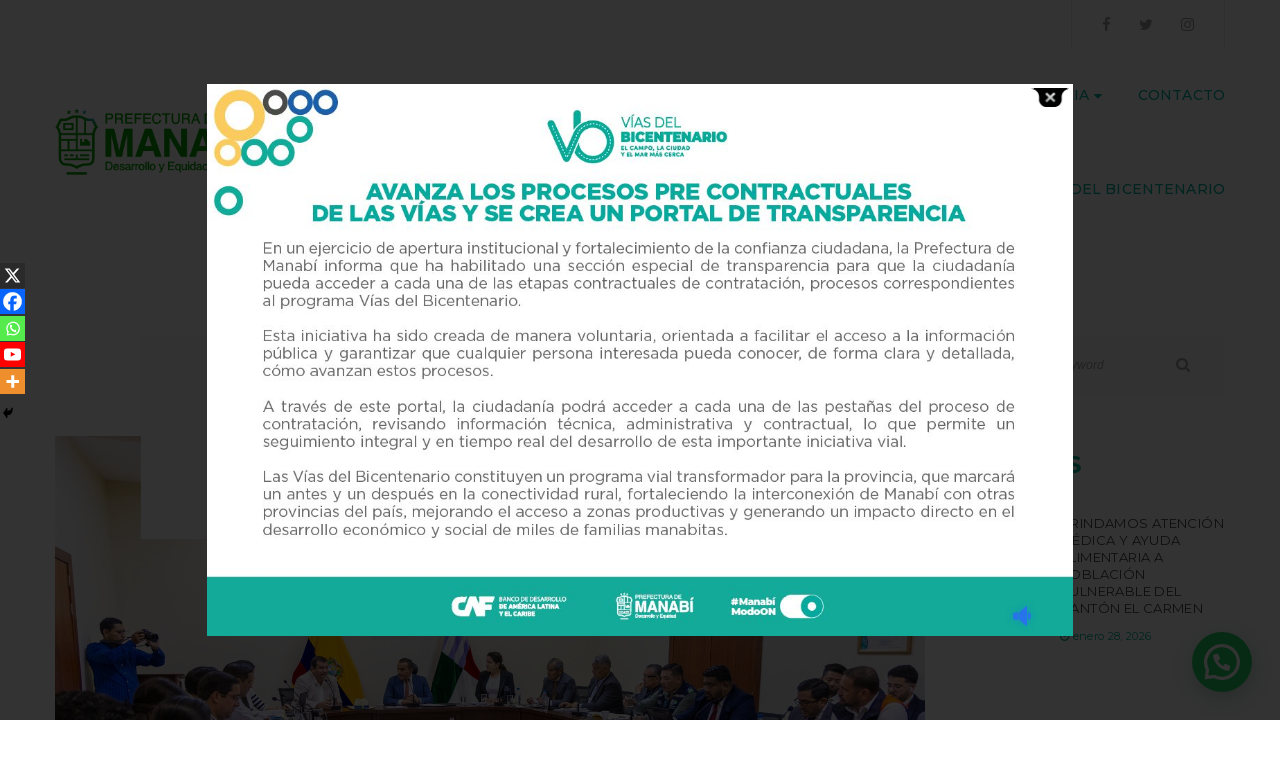

--- FILE ---
content_type: text/html; charset=UTF-8
request_url: https://www.manabi.gob.ec/index.php/seguiremos-trabajando-por-la-capital/
body_size: 27099
content:
<!DOCTYPE html>
<html lang="es">
<head>
	<meta charset="UTF-8"/>
<meta name="viewport" content="width=device-width, initial-scale=1, maximum-scale=1">



<link rel="profile" href="https://gmpg.org/xfn/11" />

	<link rel="shortcut icon" href="https://www.manabi.gob.ec/wp-content/uploads/2023/05/Banner-Asi-se-Hace-Manabi-2.png" />





<meta name='robots' content='index, follow, max-image-preview:large, max-snippet:-1, max-video-preview:-1' />
	<style>img:is([sizes="auto" i], [sizes^="auto," i]) { contain-intrinsic-size: 3000px 1500px }</style>
	
	<!-- This site is optimized with the Yoast SEO plugin v26.6 - https://yoast.com/wordpress/plugins/seo/ -->
	<title>¡SEGUIREMOS TRABAJANDO POR LA CAPITAL! - Prefectura de Manabí</title>
	<link rel="canonical" href="https://www.manabi.gob.ec/index.php/seguiremos-trabajando-por-la-capital/" />
	<meta property="og:locale" content="es_ES" />
	<meta property="og:type" content="article" />
	<meta property="og:title" content="¡SEGUIREMOS TRABAJANDO POR LA CAPITAL! - Prefectura de Manabí" />
	<meta property="og:description" content="El prefecto de Manabí, Leonardo Orlando, se reunió con el alcalde de Portoviejo, Javier Pincay, este jueves 23 de noviembre, en el salón de sesiones del GAD Municipal. En ese contexto, las dos autoridades suscribieron un Convenio Marco de Cooperación Interninstitucional que fue calificado como “histórico”, el cual tiene como objeto articular acciones conjuntas en [&hellip;]" />
	<meta property="og:url" content="https://www.manabi.gob.ec/index.php/seguiremos-trabajando-por-la-capital/" />
	<meta property="og:site_name" content="Prefectura de Manabí" />
	<meta property="article:published_time" content="2023-11-24T20:04:55+00:00" />
	<meta property="article:modified_time" content="2023-11-24T20:05:01+00:00" />
	<meta property="og:image" content="https://www.manabi.gob.ec/wp-content/uploads/2023/11/WhatsApp-Image-2023-11-23-at-15.25.20.jpeg" />
	<meta property="og:image:width" content="1600" />
	<meta property="og:image:height" content="1067" />
	<meta property="og:image:type" content="image/jpeg" />
	<meta name="author" content="Lui Ochoa" />
	<meta name="twitter:card" content="summary_large_image" />
	<meta name="twitter:label1" content="Escrito por" />
	<meta name="twitter:data1" content="Lui Ochoa" />
	<meta name="twitter:label2" content="Tiempo de lectura" />
	<meta name="twitter:data2" content="2 minutos" />
	<script type="application/ld+json" class="yoast-schema-graph">{"@context":"https://schema.org","@graph":[{"@type":"WebPage","@id":"https://www.manabi.gob.ec/index.php/seguiremos-trabajando-por-la-capital/","url":"https://www.manabi.gob.ec/index.php/seguiremos-trabajando-por-la-capital/","name":"¡SEGUIREMOS TRABAJANDO POR LA CAPITAL! - Prefectura de Manabí","isPartOf":{"@id":"https://www.manabi.gob.ec/#website"},"primaryImageOfPage":{"@id":"https://www.manabi.gob.ec/index.php/seguiremos-trabajando-por-la-capital/#primaryimage"},"image":{"@id":"https://www.manabi.gob.ec/index.php/seguiremos-trabajando-por-la-capital/#primaryimage"},"thumbnailUrl":"https://www.manabi.gob.ec/wp-content/uploads/2023/11/WhatsApp-Image-2023-11-23-at-15.25.20.jpeg","datePublished":"2023-11-24T20:04:55+00:00","dateModified":"2023-11-24T20:05:01+00:00","author":{"@id":"https://www.manabi.gob.ec/#/schema/person/c4f117989332ad723a6ced5994aa7d7a"},"breadcrumb":{"@id":"https://www.manabi.gob.ec/index.php/seguiremos-trabajando-por-la-capital/#breadcrumb"},"inLanguage":"es","potentialAction":[{"@type":"ReadAction","target":["https://www.manabi.gob.ec/index.php/seguiremos-trabajando-por-la-capital/"]}]},{"@type":"ImageObject","inLanguage":"es","@id":"https://www.manabi.gob.ec/index.php/seguiremos-trabajando-por-la-capital/#primaryimage","url":"https://www.manabi.gob.ec/wp-content/uploads/2023/11/WhatsApp-Image-2023-11-23-at-15.25.20.jpeg","contentUrl":"https://www.manabi.gob.ec/wp-content/uploads/2023/11/WhatsApp-Image-2023-11-23-at-15.25.20.jpeg","width":1600,"height":1067},{"@type":"BreadcrumbList","@id":"https://www.manabi.gob.ec/index.php/seguiremos-trabajando-por-la-capital/#breadcrumb","itemListElement":[{"@type":"ListItem","position":1,"name":"Portada","item":"https://www.manabi.gob.ec/"},{"@type":"ListItem","position":2,"name":"Boletines","item":"https://www.manabi.gob.ec/index.php/boletines/"},{"@type":"ListItem","position":3,"name":"¡SEGUIREMOS TRABAJANDO POR LA CAPITAL!"}]},{"@type":"WebSite","@id":"https://www.manabi.gob.ec/#website","url":"https://www.manabi.gob.ec/","name":"Prefectura de Manabí","description":"Página web de la prefectura","potentialAction":[{"@type":"SearchAction","target":{"@type":"EntryPoint","urlTemplate":"https://www.manabi.gob.ec/?s={search_term_string}"},"query-input":{"@type":"PropertyValueSpecification","valueRequired":true,"valueName":"search_term_string"}}],"inLanguage":"es"},{"@type":"Person","@id":"https://www.manabi.gob.ec/#/schema/person/c4f117989332ad723a6ced5994aa7d7a","name":"Lui Ochoa","image":{"@type":"ImageObject","inLanguage":"es","@id":"https://www.manabi.gob.ec/#/schema/person/image/","url":"https://secure.gravatar.com/avatar/6e8017d0fe69dead8a95864d2eb6e1e1d8bf8e01194ba49cf7b897ff038126ba?s=96&d=mm&r=g","contentUrl":"https://secure.gravatar.com/avatar/6e8017d0fe69dead8a95864d2eb6e1e1d8bf8e01194ba49cf7b897ff038126ba?s=96&d=mm&r=g","caption":"Lui Ochoa"},"url":"https://www.manabi.gob.ec/index.php/author/lochoa/"}]}</script>
	<!-- / Yoast SEO plugin. -->


<link rel='dns-prefetch' href='//fonts.googleapis.com' />
<link rel="alternate" type="application/rss+xml" title="Prefectura de Manabí &raquo; Feed" href="https://www.manabi.gob.ec/index.php/feed/" />
<link rel="alternate" type="application/rss+xml" title="Prefectura de Manabí &raquo; Feed de los comentarios" href="https://www.manabi.gob.ec/index.php/comments/feed/" />
<script type="text/javascript">
/* <![CDATA[ */
window._wpemojiSettings = {"baseUrl":"https:\/\/s.w.org\/images\/core\/emoji\/16.0.1\/72x72\/","ext":".png","svgUrl":"https:\/\/s.w.org\/images\/core\/emoji\/16.0.1\/svg\/","svgExt":".svg","source":{"concatemoji":"https:\/\/www.manabi.gob.ec\/wp-includes\/js\/wp-emoji-release.min.js?ver=6.8.3"}};
/*! This file is auto-generated */
!function(s,n){var o,i,e;function c(e){try{var t={supportTests:e,timestamp:(new Date).valueOf()};sessionStorage.setItem(o,JSON.stringify(t))}catch(e){}}function p(e,t,n){e.clearRect(0,0,e.canvas.width,e.canvas.height),e.fillText(t,0,0);var t=new Uint32Array(e.getImageData(0,0,e.canvas.width,e.canvas.height).data),a=(e.clearRect(0,0,e.canvas.width,e.canvas.height),e.fillText(n,0,0),new Uint32Array(e.getImageData(0,0,e.canvas.width,e.canvas.height).data));return t.every(function(e,t){return e===a[t]})}function u(e,t){e.clearRect(0,0,e.canvas.width,e.canvas.height),e.fillText(t,0,0);for(var n=e.getImageData(16,16,1,1),a=0;a<n.data.length;a++)if(0!==n.data[a])return!1;return!0}function f(e,t,n,a){switch(t){case"flag":return n(e,"\ud83c\udff3\ufe0f\u200d\u26a7\ufe0f","\ud83c\udff3\ufe0f\u200b\u26a7\ufe0f")?!1:!n(e,"\ud83c\udde8\ud83c\uddf6","\ud83c\udde8\u200b\ud83c\uddf6")&&!n(e,"\ud83c\udff4\udb40\udc67\udb40\udc62\udb40\udc65\udb40\udc6e\udb40\udc67\udb40\udc7f","\ud83c\udff4\u200b\udb40\udc67\u200b\udb40\udc62\u200b\udb40\udc65\u200b\udb40\udc6e\u200b\udb40\udc67\u200b\udb40\udc7f");case"emoji":return!a(e,"\ud83e\udedf")}return!1}function g(e,t,n,a){var r="undefined"!=typeof WorkerGlobalScope&&self instanceof WorkerGlobalScope?new OffscreenCanvas(300,150):s.createElement("canvas"),o=r.getContext("2d",{willReadFrequently:!0}),i=(o.textBaseline="top",o.font="600 32px Arial",{});return e.forEach(function(e){i[e]=t(o,e,n,a)}),i}function t(e){var t=s.createElement("script");t.src=e,t.defer=!0,s.head.appendChild(t)}"undefined"!=typeof Promise&&(o="wpEmojiSettingsSupports",i=["flag","emoji"],n.supports={everything:!0,everythingExceptFlag:!0},e=new Promise(function(e){s.addEventListener("DOMContentLoaded",e,{once:!0})}),new Promise(function(t){var n=function(){try{var e=JSON.parse(sessionStorage.getItem(o));if("object"==typeof e&&"number"==typeof e.timestamp&&(new Date).valueOf()<e.timestamp+604800&&"object"==typeof e.supportTests)return e.supportTests}catch(e){}return null}();if(!n){if("undefined"!=typeof Worker&&"undefined"!=typeof OffscreenCanvas&&"undefined"!=typeof URL&&URL.createObjectURL&&"undefined"!=typeof Blob)try{var e="postMessage("+g.toString()+"("+[JSON.stringify(i),f.toString(),p.toString(),u.toString()].join(",")+"));",a=new Blob([e],{type:"text/javascript"}),r=new Worker(URL.createObjectURL(a),{name:"wpTestEmojiSupports"});return void(r.onmessage=function(e){c(n=e.data),r.terminate(),t(n)})}catch(e){}c(n=g(i,f,p,u))}t(n)}).then(function(e){for(var t in e)n.supports[t]=e[t],n.supports.everything=n.supports.everything&&n.supports[t],"flag"!==t&&(n.supports.everythingExceptFlag=n.supports.everythingExceptFlag&&n.supports[t]);n.supports.everythingExceptFlag=n.supports.everythingExceptFlag&&!n.supports.flag,n.DOMReady=!1,n.readyCallback=function(){n.DOMReady=!0}}).then(function(){return e}).then(function(){var e;n.supports.everything||(n.readyCallback(),(e=n.source||{}).concatemoji?t(e.concatemoji):e.wpemoji&&e.twemoji&&(t(e.twemoji),t(e.wpemoji)))}))}((window,document),window._wpemojiSettings);
/* ]]> */
</script>

<link rel='stylesheet' id='gsf_google-fonts-css' href='https://fonts.googleapis.com/css?family=Arimo%3Aregular%2C400i%2C700%2C700i%7CMontserrat%3A100%2C100i%2C200%2C200i%2C300%2C300i%2Cregular%2C400i%2C500%2C500i%2C600%2C600i%2C700%2C700i%2C800%2C800i%2C900%2C900i%7CPoppins%3A300%2Cregular%2C500%2C600%2C700&#038;subset=greek-ext%2Ccyrillic%2Clatin-ext%2Ccyrillic-ext%2Clatin%2Cvietnamese%2Chebrew%2Cgreek%2Cdevanagari&#038;ver=6.8.3' type='text/css' media='all' />
<style id='wp-emoji-styles-inline-css' type='text/css'>

	img.wp-smiley, img.emoji {
		display: inline !important;
		border: none !important;
		box-shadow: none !important;
		height: 1em !important;
		width: 1em !important;
		margin: 0 0.07em !important;
		vertical-align: -0.1em !important;
		background: none !important;
		padding: 0 !important;
	}
</style>
<link rel='stylesheet' id='wp-block-library-css' href='https://www.manabi.gob.ec/wp-includes/css/dist/block-library/style.min.css?ver=6.8.3' type='text/css' media='all' />
<style id='wp-block-library-theme-inline-css' type='text/css'>
.wp-block-audio :where(figcaption){color:#555;font-size:13px;text-align:center}.is-dark-theme .wp-block-audio :where(figcaption){color:#ffffffa6}.wp-block-audio{margin:0 0 1em}.wp-block-code{border:1px solid #ccc;border-radius:4px;font-family:Menlo,Consolas,monaco,monospace;padding:.8em 1em}.wp-block-embed :where(figcaption){color:#555;font-size:13px;text-align:center}.is-dark-theme .wp-block-embed :where(figcaption){color:#ffffffa6}.wp-block-embed{margin:0 0 1em}.blocks-gallery-caption{color:#555;font-size:13px;text-align:center}.is-dark-theme .blocks-gallery-caption{color:#ffffffa6}:root :where(.wp-block-image figcaption){color:#555;font-size:13px;text-align:center}.is-dark-theme :root :where(.wp-block-image figcaption){color:#ffffffa6}.wp-block-image{margin:0 0 1em}.wp-block-pullquote{border-bottom:4px solid;border-top:4px solid;color:currentColor;margin-bottom:1.75em}.wp-block-pullquote cite,.wp-block-pullquote footer,.wp-block-pullquote__citation{color:currentColor;font-size:.8125em;font-style:normal;text-transform:uppercase}.wp-block-quote{border-left:.25em solid;margin:0 0 1.75em;padding-left:1em}.wp-block-quote cite,.wp-block-quote footer{color:currentColor;font-size:.8125em;font-style:normal;position:relative}.wp-block-quote:where(.has-text-align-right){border-left:none;border-right:.25em solid;padding-left:0;padding-right:1em}.wp-block-quote:where(.has-text-align-center){border:none;padding-left:0}.wp-block-quote.is-large,.wp-block-quote.is-style-large,.wp-block-quote:where(.is-style-plain){border:none}.wp-block-search .wp-block-search__label{font-weight:700}.wp-block-search__button{border:1px solid #ccc;padding:.375em .625em}:where(.wp-block-group.has-background){padding:1.25em 2.375em}.wp-block-separator.has-css-opacity{opacity:.4}.wp-block-separator{border:none;border-bottom:2px solid;margin-left:auto;margin-right:auto}.wp-block-separator.has-alpha-channel-opacity{opacity:1}.wp-block-separator:not(.is-style-wide):not(.is-style-dots){width:100px}.wp-block-separator.has-background:not(.is-style-dots){border-bottom:none;height:1px}.wp-block-separator.has-background:not(.is-style-wide):not(.is-style-dots){height:2px}.wp-block-table{margin:0 0 1em}.wp-block-table td,.wp-block-table th{word-break:normal}.wp-block-table :where(figcaption){color:#555;font-size:13px;text-align:center}.is-dark-theme .wp-block-table :where(figcaption){color:#ffffffa6}.wp-block-video :where(figcaption){color:#555;font-size:13px;text-align:center}.is-dark-theme .wp-block-video :where(figcaption){color:#ffffffa6}.wp-block-video{margin:0 0 1em}:root :where(.wp-block-template-part.has-background){margin-bottom:0;margin-top:0;padding:1.25em 2.375em}
</style>
<style id='classic-theme-styles-inline-css' type='text/css'>
/*! This file is auto-generated */
.wp-block-button__link{color:#fff;background-color:#32373c;border-radius:9999px;box-shadow:none;text-decoration:none;padding:calc(.667em + 2px) calc(1.333em + 2px);font-size:1.125em}.wp-block-file__button{background:#32373c;color:#fff;text-decoration:none}
</style>
<style id='joinchat-button-style-inline-css' type='text/css'>
.wp-block-joinchat-button{border:none!important;text-align:center}.wp-block-joinchat-button figure{display:table;margin:0 auto;padding:0}.wp-block-joinchat-button figcaption{font:normal normal 400 .6em/2em var(--wp--preset--font-family--system-font,sans-serif);margin:0;padding:0}.wp-block-joinchat-button .joinchat-button__qr{background-color:#fff;border:6px solid #25d366;border-radius:30px;box-sizing:content-box;display:block;height:200px;margin:auto;overflow:hidden;padding:10px;width:200px}.wp-block-joinchat-button .joinchat-button__qr canvas,.wp-block-joinchat-button .joinchat-button__qr img{display:block;margin:auto}.wp-block-joinchat-button .joinchat-button__link{align-items:center;background-color:#25d366;border:6px solid #25d366;border-radius:30px;display:inline-flex;flex-flow:row nowrap;justify-content:center;line-height:1.25em;margin:0 auto;text-decoration:none}.wp-block-joinchat-button .joinchat-button__link:before{background:transparent var(--joinchat-ico) no-repeat center;background-size:100%;content:"";display:block;height:1.5em;margin:-.75em .75em -.75em 0;width:1.5em}.wp-block-joinchat-button figure+.joinchat-button__link{margin-top:10px}@media (orientation:landscape)and (min-height:481px),(orientation:portrait)and (min-width:481px){.wp-block-joinchat-button.joinchat-button--qr-only figure+.joinchat-button__link{display:none}}@media (max-width:480px),(orientation:landscape)and (max-height:480px){.wp-block-joinchat-button figure{display:none}}

</style>
<style id='global-styles-inline-css' type='text/css'>
:root{--wp--preset--aspect-ratio--square: 1;--wp--preset--aspect-ratio--4-3: 4/3;--wp--preset--aspect-ratio--3-4: 3/4;--wp--preset--aspect-ratio--3-2: 3/2;--wp--preset--aspect-ratio--2-3: 2/3;--wp--preset--aspect-ratio--16-9: 16/9;--wp--preset--aspect-ratio--9-16: 9/16;--wp--preset--color--black: #000000;--wp--preset--color--cyan-bluish-gray: #abb8c3;--wp--preset--color--white: #ffffff;--wp--preset--color--pale-pink: #f78da7;--wp--preset--color--vivid-red: #cf2e2e;--wp--preset--color--luminous-vivid-orange: #ff6900;--wp--preset--color--luminous-vivid-amber: #fcb900;--wp--preset--color--light-green-cyan: #7bdcb5;--wp--preset--color--vivid-green-cyan: #00d084;--wp--preset--color--pale-cyan-blue: #8ed1fc;--wp--preset--color--vivid-cyan-blue: #0693e3;--wp--preset--color--vivid-purple: #9b51e0;--wp--preset--gradient--vivid-cyan-blue-to-vivid-purple: linear-gradient(135deg,rgba(6,147,227,1) 0%,rgb(155,81,224) 100%);--wp--preset--gradient--light-green-cyan-to-vivid-green-cyan: linear-gradient(135deg,rgb(122,220,180) 0%,rgb(0,208,130) 100%);--wp--preset--gradient--luminous-vivid-amber-to-luminous-vivid-orange: linear-gradient(135deg,rgba(252,185,0,1) 0%,rgba(255,105,0,1) 100%);--wp--preset--gradient--luminous-vivid-orange-to-vivid-red: linear-gradient(135deg,rgba(255,105,0,1) 0%,rgb(207,46,46) 100%);--wp--preset--gradient--very-light-gray-to-cyan-bluish-gray: linear-gradient(135deg,rgb(238,238,238) 0%,rgb(169,184,195) 100%);--wp--preset--gradient--cool-to-warm-spectrum: linear-gradient(135deg,rgb(74,234,220) 0%,rgb(151,120,209) 20%,rgb(207,42,186) 40%,rgb(238,44,130) 60%,rgb(251,105,98) 80%,rgb(254,248,76) 100%);--wp--preset--gradient--blush-light-purple: linear-gradient(135deg,rgb(255,206,236) 0%,rgb(152,150,240) 100%);--wp--preset--gradient--blush-bordeaux: linear-gradient(135deg,rgb(254,205,165) 0%,rgb(254,45,45) 50%,rgb(107,0,62) 100%);--wp--preset--gradient--luminous-dusk: linear-gradient(135deg,rgb(255,203,112) 0%,rgb(199,81,192) 50%,rgb(65,88,208) 100%);--wp--preset--gradient--pale-ocean: linear-gradient(135deg,rgb(255,245,203) 0%,rgb(182,227,212) 50%,rgb(51,167,181) 100%);--wp--preset--gradient--electric-grass: linear-gradient(135deg,rgb(202,248,128) 0%,rgb(113,206,126) 100%);--wp--preset--gradient--midnight: linear-gradient(135deg,rgb(2,3,129) 0%,rgb(40,116,252) 100%);--wp--preset--font-size--small: 13px;--wp--preset--font-size--medium: 20px;--wp--preset--font-size--large: 36px;--wp--preset--font-size--x-large: 42px;--wp--preset--spacing--20: 0.44rem;--wp--preset--spacing--30: 0.67rem;--wp--preset--spacing--40: 1rem;--wp--preset--spacing--50: 1.5rem;--wp--preset--spacing--60: 2.25rem;--wp--preset--spacing--70: 3.38rem;--wp--preset--spacing--80: 5.06rem;--wp--preset--shadow--natural: 6px 6px 9px rgba(0, 0, 0, 0.2);--wp--preset--shadow--deep: 12px 12px 50px rgba(0, 0, 0, 0.4);--wp--preset--shadow--sharp: 6px 6px 0px rgba(0, 0, 0, 0.2);--wp--preset--shadow--outlined: 6px 6px 0px -3px rgba(255, 255, 255, 1), 6px 6px rgba(0, 0, 0, 1);--wp--preset--shadow--crisp: 6px 6px 0px rgba(0, 0, 0, 1);}:where(.is-layout-flex){gap: 0.5em;}:where(.is-layout-grid){gap: 0.5em;}body .is-layout-flex{display: flex;}.is-layout-flex{flex-wrap: wrap;align-items: center;}.is-layout-flex > :is(*, div){margin: 0;}body .is-layout-grid{display: grid;}.is-layout-grid > :is(*, div){margin: 0;}:where(.wp-block-columns.is-layout-flex){gap: 2em;}:where(.wp-block-columns.is-layout-grid){gap: 2em;}:where(.wp-block-post-template.is-layout-flex){gap: 1.25em;}:where(.wp-block-post-template.is-layout-grid){gap: 1.25em;}.has-black-color{color: var(--wp--preset--color--black) !important;}.has-cyan-bluish-gray-color{color: var(--wp--preset--color--cyan-bluish-gray) !important;}.has-white-color{color: var(--wp--preset--color--white) !important;}.has-pale-pink-color{color: var(--wp--preset--color--pale-pink) !important;}.has-vivid-red-color{color: var(--wp--preset--color--vivid-red) !important;}.has-luminous-vivid-orange-color{color: var(--wp--preset--color--luminous-vivid-orange) !important;}.has-luminous-vivid-amber-color{color: var(--wp--preset--color--luminous-vivid-amber) !important;}.has-light-green-cyan-color{color: var(--wp--preset--color--light-green-cyan) !important;}.has-vivid-green-cyan-color{color: var(--wp--preset--color--vivid-green-cyan) !important;}.has-pale-cyan-blue-color{color: var(--wp--preset--color--pale-cyan-blue) !important;}.has-vivid-cyan-blue-color{color: var(--wp--preset--color--vivid-cyan-blue) !important;}.has-vivid-purple-color{color: var(--wp--preset--color--vivid-purple) !important;}.has-black-background-color{background-color: var(--wp--preset--color--black) !important;}.has-cyan-bluish-gray-background-color{background-color: var(--wp--preset--color--cyan-bluish-gray) !important;}.has-white-background-color{background-color: var(--wp--preset--color--white) !important;}.has-pale-pink-background-color{background-color: var(--wp--preset--color--pale-pink) !important;}.has-vivid-red-background-color{background-color: var(--wp--preset--color--vivid-red) !important;}.has-luminous-vivid-orange-background-color{background-color: var(--wp--preset--color--luminous-vivid-orange) !important;}.has-luminous-vivid-amber-background-color{background-color: var(--wp--preset--color--luminous-vivid-amber) !important;}.has-light-green-cyan-background-color{background-color: var(--wp--preset--color--light-green-cyan) !important;}.has-vivid-green-cyan-background-color{background-color: var(--wp--preset--color--vivid-green-cyan) !important;}.has-pale-cyan-blue-background-color{background-color: var(--wp--preset--color--pale-cyan-blue) !important;}.has-vivid-cyan-blue-background-color{background-color: var(--wp--preset--color--vivid-cyan-blue) !important;}.has-vivid-purple-background-color{background-color: var(--wp--preset--color--vivid-purple) !important;}.has-black-border-color{border-color: var(--wp--preset--color--black) !important;}.has-cyan-bluish-gray-border-color{border-color: var(--wp--preset--color--cyan-bluish-gray) !important;}.has-white-border-color{border-color: var(--wp--preset--color--white) !important;}.has-pale-pink-border-color{border-color: var(--wp--preset--color--pale-pink) !important;}.has-vivid-red-border-color{border-color: var(--wp--preset--color--vivid-red) !important;}.has-luminous-vivid-orange-border-color{border-color: var(--wp--preset--color--luminous-vivid-orange) !important;}.has-luminous-vivid-amber-border-color{border-color: var(--wp--preset--color--luminous-vivid-amber) !important;}.has-light-green-cyan-border-color{border-color: var(--wp--preset--color--light-green-cyan) !important;}.has-vivid-green-cyan-border-color{border-color: var(--wp--preset--color--vivid-green-cyan) !important;}.has-pale-cyan-blue-border-color{border-color: var(--wp--preset--color--pale-cyan-blue) !important;}.has-vivid-cyan-blue-border-color{border-color: var(--wp--preset--color--vivid-cyan-blue) !important;}.has-vivid-purple-border-color{border-color: var(--wp--preset--color--vivid-purple) !important;}.has-vivid-cyan-blue-to-vivid-purple-gradient-background{background: var(--wp--preset--gradient--vivid-cyan-blue-to-vivid-purple) !important;}.has-light-green-cyan-to-vivid-green-cyan-gradient-background{background: var(--wp--preset--gradient--light-green-cyan-to-vivid-green-cyan) !important;}.has-luminous-vivid-amber-to-luminous-vivid-orange-gradient-background{background: var(--wp--preset--gradient--luminous-vivid-amber-to-luminous-vivid-orange) !important;}.has-luminous-vivid-orange-to-vivid-red-gradient-background{background: var(--wp--preset--gradient--luminous-vivid-orange-to-vivid-red) !important;}.has-very-light-gray-to-cyan-bluish-gray-gradient-background{background: var(--wp--preset--gradient--very-light-gray-to-cyan-bluish-gray) !important;}.has-cool-to-warm-spectrum-gradient-background{background: var(--wp--preset--gradient--cool-to-warm-spectrum) !important;}.has-blush-light-purple-gradient-background{background: var(--wp--preset--gradient--blush-light-purple) !important;}.has-blush-bordeaux-gradient-background{background: var(--wp--preset--gradient--blush-bordeaux) !important;}.has-luminous-dusk-gradient-background{background: var(--wp--preset--gradient--luminous-dusk) !important;}.has-pale-ocean-gradient-background{background: var(--wp--preset--gradient--pale-ocean) !important;}.has-electric-grass-gradient-background{background: var(--wp--preset--gradient--electric-grass) !important;}.has-midnight-gradient-background{background: var(--wp--preset--gradient--midnight) !important;}.has-small-font-size{font-size: var(--wp--preset--font-size--small) !important;}.has-medium-font-size{font-size: var(--wp--preset--font-size--medium) !important;}.has-large-font-size{font-size: var(--wp--preset--font-size--large) !important;}.has-x-large-font-size{font-size: var(--wp--preset--font-size--x-large) !important;}
:where(.wp-block-post-template.is-layout-flex){gap: 1.25em;}:where(.wp-block-post-template.is-layout-grid){gap: 1.25em;}
:where(.wp-block-columns.is-layout-flex){gap: 2em;}:where(.wp-block-columns.is-layout-grid){gap: 2em;}
:root :where(.wp-block-pullquote){font-size: 1.5em;line-height: 1.6;}
</style>
<link rel='stylesheet' id='contact-form-7-css' href='https://www.manabi.gob.ec/wp-content/plugins/contact-form-7/includes/css/styles.css?ver=6.1.4' type='text/css' media='all' />
<link rel='stylesheet' id='powertip-css' href='https://www.manabi.gob.ec/wp-content/plugins/devvn-image-hotspot/frontend/css/jquery.powertip.min.css?ver=1.2.0' type='text/css' media='all' />
<link rel='stylesheet' id='maps-points-css' href='https://www.manabi.gob.ec/wp-content/plugins/devvn-image-hotspot/frontend/css/maps_points.css?ver=1.3.0' type='text/css' media='all' />
<link rel='stylesheet' id='theme.css-css' href='https://www.manabi.gob.ec/wp-content/plugins/popup-builder/public/css/theme.css?ver=4.4.2' type='text/css' media='all' />
<link rel='stylesheet' id='gsf_admin-bar-css' href='https://www.manabi.gob.ec/wp-content/plugins/ruby-build-framework/assets/css/admin-bar.min.css?ver=1.6' type='text/css' media='all' />
<link rel='stylesheet' id='font-awesome-css' href='https://www.manabi.gob.ec/wp-content/plugins/ruby-build-framework/libs/smart-framework/assets/vendors/font-awesome/css/font-awesome.min.css?ver=4.7.0' type='text/css' media='all' />
<link rel='stylesheet' id='font-construction-css' href='https://www.manabi.gob.ec/wp-content/themes/g5plus-ruby-build/assets/vendors/font-construction/css/flaticon.min.css?ver=6.8.3' type='text/css' media='all' />
<link rel='stylesheet' id='gsf_xmenu-animate-css' href='https://www.manabi.gob.ec/wp-content/plugins/ruby-build-framework/core/xmenu/assets/css/animate.min.css?ver=3.5.1' type='text/css' media='all' />
<link rel='stylesheet' id='dflip-style-css' href='https://www.manabi.gob.ec/wp-content/plugins/3d-flipbook-dflip-lite/assets/css/dflip.min.css?ver=2.4.20' type='text/css' media='all' />
<link rel='stylesheet' id='heateor_sss_frontend_css-css' href='https://www.manabi.gob.ec/wp-content/plugins/sassy-social-share/public/css/sassy-social-share-public.css?ver=3.3.79' type='text/css' media='all' />
<style id='heateor_sss_frontend_css-inline-css' type='text/css'>
.heateor_sss_button_instagram span.heateor_sss_svg,a.heateor_sss_instagram span.heateor_sss_svg{background:radial-gradient(circle at 30% 107%,#fdf497 0,#fdf497 5%,#fd5949 45%,#d6249f 60%,#285aeb 90%)}.heateor_sss_horizontal_sharing .heateor_sss_svg,.heateor_sss_standard_follow_icons_container .heateor_sss_svg{color:#fff;border-width:0px;border-style:solid;border-color:transparent}.heateor_sss_horizontal_sharing .heateorSssTCBackground{color:#666}.heateor_sss_horizontal_sharing span.heateor_sss_svg:hover,.heateor_sss_standard_follow_icons_container span.heateor_sss_svg:hover{border-color:transparent;}.heateor_sss_vertical_sharing span.heateor_sss_svg,.heateor_sss_floating_follow_icons_container span.heateor_sss_svg{color:#fff;border-width:0px;border-style:solid;border-color:transparent;}.heateor_sss_vertical_sharing .heateorSssTCBackground{color:#666;}.heateor_sss_vertical_sharing span.heateor_sss_svg:hover,.heateor_sss_floating_follow_icons_container span.heateor_sss_svg:hover{border-color:transparent;}@media screen and (max-width:783px) {.heateor_sss_vertical_sharing{display:none!important}}div.heateor_sss_mobile_footer{display:none;}@media screen and (max-width:783px){div.heateor_sss_bottom_sharing .heateorSssTCBackground{background-color:white}div.heateor_sss_bottom_sharing{width:100%!important;left:0!important;}div.heateor_sss_bottom_sharing a{width:20% !important;}div.heateor_sss_bottom_sharing .heateor_sss_svg{width: 100% !important;}div.heateor_sss_bottom_sharing div.heateorSssTotalShareCount{font-size:1em!important;line-height:17.5px!important}div.heateor_sss_bottom_sharing div.heateorSssTotalShareText{font-size:.7em!important;line-height:0px!important}div.heateor_sss_mobile_footer{display:block;height:25px;}.heateor_sss_bottom_sharing{padding:0!important;display:block!important;width:auto!important;bottom:-2px!important;top: auto!important;}.heateor_sss_bottom_sharing .heateor_sss_square_count{line-height:inherit;}.heateor_sss_bottom_sharing .heateorSssSharingArrow{display:none;}.heateor_sss_bottom_sharing .heateorSssTCBackground{margin-right:1.1em!important}}
</style>
<!--[if lt IE 9]>
<link rel='stylesheet' id='vc_lte_ie9-css' href='https://www.manabi.gob.ec/wp-content/plugins/js_composer/assets/css/vc_lte_ie9.min.css?ver=6.0.5' type='text/css' media='screen' />
<![endif]-->
<link rel='stylesheet' id='bootstrap-css' href='https://www.manabi.gob.ec/wp-content/themes/g5plus-ruby-build/assets/vendors/bootstrap/css/bootstrap.min.css?ver=3.3.7' type='text/css' media='all' />
<link rel='stylesheet' id='custom-bootstrap-css' href='https://www.manabi.gob.ec/wp-content/themes/g5plus-ruby-build/assets/vendors/bootstrap/css/custom-bootstrap.css?ver=3.3.7' type='text/css' media='all' />
<link rel='stylesheet' id='owl.carousel-css' href='https://www.manabi.gob.ec/wp-content/themes/g5plus-ruby-build/assets/vendors/owl.carousel/assets/owl.carousel.min.css?ver=2.2.0' type='text/css' media='all' />
<link rel='stylesheet' id='owl.carousel.theme.default-css' href='https://www.manabi.gob.ec/wp-content/themes/g5plus-ruby-build/assets/vendors/owl.carousel/assets/owl.theme.default.min.css?ver=2.2.0' type='text/css' media='all' />
<link rel='stylesheet' id='perfect-scrollbar-css' href='https://www.manabi.gob.ec/wp-content/plugins/ruby-build-framework/libs/smart-framework/assets/vendors/perfect-scrollbar/css/perfect-scrollbar.min.css?ver=0.6.11' type='text/css' media='all' />
<link rel='stylesheet' id='magnific-popup-css' href='https://www.manabi.gob.ec/wp-content/plugins/ruby-build-framework/libs/smart-framework/assets/vendors/magnific-popup/magnific-popup.min.css?ver=1.1.0' type='text/css' media='all' />
<link rel='stylesheet' id='animate-css-css' href='https://www.manabi.gob.ec/wp-content/themes/g5plus-ruby-build/assets/css/animate.min.css?ver=1.0' type='text/css' media='all' />
<link rel='stylesheet' id='ladda-css' href='https://www.manabi.gob.ec/wp-content/themes/g5plus-ruby-build/assets/vendors/ladda/ladda-themeless.min.css?ver=1.0' type='text/css' media='all' />
<link rel='stylesheet' id='g5plus_ruby_build_main-css' href='https://www.manabi.gob.ec/wp-content/themes/g5plus-ruby-build/style.min.css?ver=6.8.3' type='text/css' media='all' />
<style id='g5plus_ruby_build_main-inline-css' type='text/css'>
			body {
				background-color: #fff !important
			}				.site-loading {
					background-color: #fff !important;
				}				#gf-wrapper {
					background-color: #ffffff !important;
				}				.main-menu ul.sub-menu {
					background-color: #00b39f !important;
				}				.gf-page-title {
					background-color: #00b39f !important;
				}                        .top-drawer-content {
                                                        padding-top: 10px;                            padding-bottom: 10px;
                        }                        #primary-content {
                                                        padding-left: 0px;                            padding-right: 0px;                            padding-top: 100px;                            padding-bottom: 100px;
                        }                        @media (max-width: 991px) {
                            #primary-content {
                                                            padding-top: 50px;                            padding-bottom: 50px;
                            }
                        }
                .thumbnail-size-thumbnail:before {
                    padding-bottom: 100%;
                }                .thumbnail-size-medium:before {
                    padding-bottom: 100%;
                }                .thumbnail-size-large:before {
                    padding-bottom: 100%;
                }                .thumbnail-size-1536x1536:before {
                    padding-bottom: 100%;
                }                .thumbnail-size-2048x2048:before {
                    padding-bottom: 100%;
                }.vc_custom_1501136036248{padding-top: 100px !important;background-image: url(https://www.manabi.gob.ec/wp-content/uploads/2017/07/bg-footer.jpg?id=244) !important;background-position: center !important;background-repeat: no-repeat !important;background-size: cover !important;}.vc_custom_1501472154118{padding-top: 35px !important;}.vc_custom_1505104795950{padding-top: 41px !important;padding-bottom: 41px !important;}.vc_custom_1501553213116{margin-top: -15px !important;}.vc_custom_1743717380630{margin-bottom: -15px !important;}.vc_custom_1507022079375{margin-top: 0px !important;margin-bottom: 0px !important;}                .canvas-overlay {
                    cursor: url(https://www.manabi.gob.ec/wp-content/themes/g5plus-ruby-build/assets/images/close.png) 15 15, default;
                }
</style>
<link rel='stylesheet' id='g5plus_ruby_build_skin_skin-light-css' href='https://www.manabi.gob.ec/wp-content/themes/g5plus-ruby-build/assets/skin/skin-light.min.css?ver=6.8.3' type='text/css' media='all' />
<link rel='stylesheet' id='js_composer_front-css' href='https://www.manabi.gob.ec/wp-content/plugins/js_composer/assets/css/js_composer.min.css?ver=6.0.5' type='text/css' media='all' />
<script type="text/javascript" src="https://www.manabi.gob.ec/wp-includes/js/jquery/jquery.min.js?ver=3.7.1" id="jquery-core-js"></script>
<script type="text/javascript" src="https://www.manabi.gob.ec/wp-includes/js/jquery/jquery-migrate.min.js?ver=3.4.1" id="jquery-migrate-js"></script>
<script type="text/javascript" id="Popup.js-js-before">
/* <![CDATA[ */
var sgpbPublicUrl = "https:\/\/www.manabi.gob.ec\/wp-content\/plugins\/popup-builder\/public\/";
var SGPB_JS_LOCALIZATION = {"imageSupportAlertMessage":"Solamente es compatible con archivos de imagen","pdfSupportAlertMessage":"Solamente se admiten archivos pdf","areYouSure":"\u00bfEst\u00e1s seguro?","addButtonSpinner":"L","audioSupportAlertMessage":"Solamente es compatible con archivos de audio (por ejemplo: mp3, wav, m4a, ogg)","publishPopupBeforeElementor":"\u00a1Publica el mensaje emergente antes de empezar a usar \u00abElementor\u00bb con \u00e9l!","publishPopupBeforeDivi":"\u00a1Publica el mensaje emergente antes de empezar a usar \u00abDivi Builder\u00bb con \u00e9l!","closeButtonAltText":"Cerrar"};
/* ]]> */
</script>
<script type="text/javascript" src="https://www.manabi.gob.ec/wp-content/plugins/popup-builder/public/js/Popup.js?ver=4.4.2" id="Popup.js-js"></script>
<script type="text/javascript" src="https://www.manabi.gob.ec/wp-content/plugins/popup-builder/public/js/PopupConfig.js?ver=4.4.2" id="PopupConfig.js-js"></script>
<script type="text/javascript" id="PopupBuilder.js-js-before">
/* <![CDATA[ */
var SGPB_POPUP_PARAMS = {"popupTypeAgeRestriction":"ageRestriction","defaultThemeImages":{"1":"https:\/\/www.manabi.gob.ec\/wp-content\/plugins\/popup-builder\/public\/img\/theme_1\/close.png","2":"https:\/\/www.manabi.gob.ec\/wp-content\/plugins\/popup-builder\/public\/img\/theme_2\/close.png","3":"https:\/\/www.manabi.gob.ec\/wp-content\/plugins\/popup-builder\/public\/img\/theme_3\/close.png","5":"https:\/\/www.manabi.gob.ec\/wp-content\/plugins\/popup-builder\/public\/img\/theme_5\/close.png","6":"https:\/\/www.manabi.gob.ec\/wp-content\/plugins\/popup-builder\/public\/img\/theme_6\/close.png"},"homePageUrl":"https:\/\/www.manabi.gob.ec\/","isPreview":false,"convertedIdsReverse":[],"dontShowPopupExpireTime":365,"conditionalJsClasses":[],"disableAnalyticsGeneral":false};
var SGPB_JS_PACKAGES = {"packages":{"current":1,"free":1,"silver":2,"gold":3,"platinum":4},"extensions":{"geo-targeting":false,"advanced-closing":false}};
var SGPB_JS_PARAMS = {"ajaxUrl":"https:\/\/www.manabi.gob.ec\/wp-admin\/admin-ajax.php","nonce":"ae44201e0d"};
/* ]]> */
</script>
<script type="text/javascript" src="https://www.manabi.gob.ec/wp-content/plugins/popup-builder/public/js/PopupBuilder.js?ver=4.4.2" id="PopupBuilder.js-js"></script>
<script type="text/javascript" data-jetpack-boost="ignore" src="//www.manabi.gob.ec/wp-content/plugins/revslider/sr6/assets/js/rbtools.min.js?ver=6.7.29" async id="tp-tools-js"></script>
<script type="text/javascript" data-jetpack-boost="ignore" src="//www.manabi.gob.ec/wp-content/plugins/revslider/sr6/assets/js/rs6.min.js?ver=6.7.34" async id="revmin-js"></script>
<script type="text/javascript" src="https://www.manabi.gob.ec/wp-content/plugins/wp-image-zoooom/assets/js/jquery.image_zoom.min.js?ver=1.60" id="image_zoooom-js" defer="defer" data-wp-strategy="defer"></script>
<script type="text/javascript" id="image_zoooom-init-js-extra">
/* <![CDATA[ */
var IZ = {"options":[],"with_woocommerce":"0","exchange_thumbnails":"1","enable_mobile":"0","woo_categories":"0","woo_slider":"0","enable_surecart":"0"};
/* ]]> */
</script>
<script type="text/javascript" src="https://www.manabi.gob.ec/wp-content/plugins/wp-image-zoooom/assets/js/image_zoom-init.js?ver=1.60" id="image_zoooom-init-js" defer="defer" data-wp-strategy="defer"></script>
<link rel="https://api.w.org/" href="https://www.manabi.gob.ec/index.php/wp-json/" /><link rel="alternate" title="JSON" type="application/json" href="https://www.manabi.gob.ec/index.php/wp-json/wp/v2/posts/26430" /><link rel="EditURI" type="application/rsd+xml" title="RSD" href="https://www.manabi.gob.ec/xmlrpc.php?rsd" />
<meta name="generator" content="WordPress 6.8.3" />
<link rel='shortlink' href='https://www.manabi.gob.ec/?p=26430' />
<link rel="alternate" title="oEmbed (JSON)" type="application/json+oembed" href="https://www.manabi.gob.ec/index.php/wp-json/oembed/1.0/embed?url=https%3A%2F%2Fwww.manabi.gob.ec%2Findex.php%2Fseguiremos-trabajando-por-la-capital%2F" />
<link rel="alternate" title="oEmbed (XML)" type="text/xml+oembed" href="https://www.manabi.gob.ec/index.php/wp-json/oembed/1.0/embed?url=https%3A%2F%2Fwww.manabi.gob.ec%2Findex.php%2Fseguiremos-trabajando-por-la-capital%2F&#038;format=xml" />
		<meta property="fb:pages" content="141847932544976" />
					<meta property="ia:markup_url" content="https://www.manabi.gob.ec/index.php/seguiremos-trabajando-por-la-capital/?ia_markup=1" />
			<meta name="generator" content="Powered by WPBakery Page Builder - drag and drop page builder for WordPress."/>
<meta name="generator" content="Powered by Slider Revolution 6.7.34 - responsive, Mobile-Friendly Slider Plugin for WordPress with comfortable drag and drop interface." />
<style type="text/css">img.zoooom,.zoooom img{padding:0!important;}.vc_editor.compose-mode .zoooom::before { content: "\f179     Zoom applied to the image. Check on the frontend"; position: absolute; margin-top: 12px; text-align: right; background-color: white; line-height: 1.4em; left: 5%; padding: 0 10px 6px; font-family: dashicons; font-size: 0.9em; font-style: italic; z-index: 20; }</style><script type="text/javascript"></script><script data-jetpack-boost="ignore">function setREVStartSize(e){
			//window.requestAnimationFrame(function() {
				window.RSIW = window.RSIW===undefined ? window.innerWidth : window.RSIW;
				window.RSIH = window.RSIH===undefined ? window.innerHeight : window.RSIH;
				try {
					var pw = document.getElementById(e.c).parentNode.offsetWidth,
						newh;
					pw = pw===0 || isNaN(pw) || (e.l=="fullwidth" || e.layout=="fullwidth") ? window.RSIW : pw;
					e.tabw = e.tabw===undefined ? 0 : parseInt(e.tabw);
					e.thumbw = e.thumbw===undefined ? 0 : parseInt(e.thumbw);
					e.tabh = e.tabh===undefined ? 0 : parseInt(e.tabh);
					e.thumbh = e.thumbh===undefined ? 0 : parseInt(e.thumbh);
					e.tabhide = e.tabhide===undefined ? 0 : parseInt(e.tabhide);
					e.thumbhide = e.thumbhide===undefined ? 0 : parseInt(e.thumbhide);
					e.mh = e.mh===undefined || e.mh=="" || e.mh==="auto" ? 0 : parseInt(e.mh,0);
					if(e.layout==="fullscreen" || e.l==="fullscreen")
						newh = Math.max(e.mh,window.RSIH);
					else{
						e.gw = Array.isArray(e.gw) ? e.gw : [e.gw];
						for (var i in e.rl) if (e.gw[i]===undefined || e.gw[i]===0) e.gw[i] = e.gw[i-1];
						e.gh = e.el===undefined || e.el==="" || (Array.isArray(e.el) && e.el.length==0)? e.gh : e.el;
						e.gh = Array.isArray(e.gh) ? e.gh : [e.gh];
						for (var i in e.rl) if (e.gh[i]===undefined || e.gh[i]===0) e.gh[i] = e.gh[i-1];
											
						var nl = new Array(e.rl.length),
							ix = 0,
							sl;
						e.tabw = e.tabhide>=pw ? 0 : e.tabw;
						e.thumbw = e.thumbhide>=pw ? 0 : e.thumbw;
						e.tabh = e.tabhide>=pw ? 0 : e.tabh;
						e.thumbh = e.thumbhide>=pw ? 0 : e.thumbh;
						for (var i in e.rl) nl[i] = e.rl[i]<window.RSIW ? 0 : e.rl[i];
						sl = nl[0];
						for (var i in nl) if (sl>nl[i] && nl[i]>0) { sl = nl[i]; ix=i;}
						var m = pw>(e.gw[ix]+e.tabw+e.thumbw) ? 1 : (pw-(e.tabw+e.thumbw)) / (e.gw[ix]);
						newh =  (e.gh[ix] * m) + (e.tabh + e.thumbh);
					}
					var el = document.getElementById(e.c);
					if (el!==null && el) el.style.height = newh+"px";
					el = document.getElementById(e.c+"_wrapper");
					if (el!==null && el) {
						el.style.height = newh+"px";
						el.style.display = "block";
					}
				} catch(e){
					console.log("Failure at Presize of Slider:" + e)
				}
			//});
		  };</script>
<style type="text/css" id="gsf-custom-css"></style>		<style type="text/css" id="wp-custom-css">
			.numeritosblancos {
	color:#fff;
}

.hide-element{
	display:none !important;
}

.our-team-item-inner.clearfix.gf_animate_when_almost_visible.bottom-to-top.wpb_start_animation.animated {
	background-color:#f4f4f4;
}

ul.nav.nav-tabs.gf-cate-filter.gsf-pretty-tabs.gsf-pretty-tabs-initialized {
	background-color:#f4f4f4;
}

h4.gsf-our-team-title.fw-normal.letter-spacing-03.mg-bottom-5 {
	pointer-events: none;
       cursor: default;
}

a.btn-read-more.accent-color.heading_font {
	display:none;
}

.wrap {
    width: 100%;
    height: 1600px;
    overflow: hidden;
	  margin:0px auto;
}

iframe {
    width: 76.92% !important;
    height: 76.92% !important;
    -webkit-transform: scale(1.5);
    transform: scale(1.5);
    -webkit-transform-origin: 0 0;
    transform-origin: 0 0;
}

page-id-18765.nav-bottom-left > .owl-nav, .nav-bottom-center > .owl-nav, .nav-bottom-right > .owl-nav {
margin-top:0px;
}

article.post-large-image .entry-thumb-wrap + .gf-post-content .gf-post-title-wrap {
    width: 77.586%;
    padding: 0px 5px 0px 5px;
}

.btn.btn-primary.btn-3d {
	font-size:14px;
}

.our-team-excerpt {
	text-align: justify;
}
.wpb_wrapper {
	text-align:justify;
}

		</style>
		<noscript><style> .wpb_animate_when_almost_visible { opacity: 1; }</style></noscript></head>
<body data-rsssl=1 class="wp-singular post-template-default single single-post postid-26430 single-format-standard wp-embed-responsive wp-theme-g5plus-ruby-build chrome single-post-layout-1 wpb-js-composer js-comp-ver-6.0.5 vc_responsive">
			<!-- Open Wrapper -->
	<div id="gf-wrapper" class="gf-skin skin-light">
		<header data-layout="header-1" data-responsive-breakpoint="991" data-sticky-skin="gf-skin skin-light" data-sticky-type="scroll_up" class="main-header header-1 gf-skin skin-light">
	<div class="top-bar">
			<div class="vc_row wpb_row vc_row-fluid vc_custom_1743717380630 gf-skin skin-light">
            							<div class="gf-container container">
								<div class="top-bar-padding wpb_column vc_column_container vc_col-sm-9"><div class="vc_column-inner vc_custom_1507022079375"><div class="wpb_wrapper"><div class="wpb_widgetised_column wpb_content_element mg-bottom-0">
		<div class="wpb_wrapper">
			
			
		</div>
	</div>
</div></div></div><div class="wpb_column vc_column_container vc_col-sm-3"><div class="vc_column-inner"><div class="wpb_wrapper"><div class="wpb_widgetised_column wpb_content_element mg-bottom-0 social-float-right">
		<div class="wpb_wrapper">
			
			<aside id="gsf-social-profile-3" class="topbar-social mg-bottom-0 widget widget-social-profile"><ul class="gf-social-icon gf-inline social-icon-small">
									<li class="social-facebook">
									<a class="" title="Facebook" href="https://www.facebook.com/prefecturademanabi"><i class="fa fa-facebook"></i></a>
				
			</li>
											<li class="social-twitter">
									<a class="" title="Twitter" href="https://twitter.com/PrefecturManabi"><i class="fa fa-twitter"></i></a>
				
			</li>
											<li class="social-instagram">
									<a class="" title="Instagram" href="https://www.instagram.com/prefecturademanabi/"><i class="fa fa-instagram"></i></a>
				
			</li>
			</ul>

</aside>
		</div>
	</div>
</div></div></div>							</div>
			
		</div>

<div class='heateor_sss_sharing_container heateor_sss_vertical_sharing heateor_sss_bottom_sharing' style='width:29px;left: -10px;top: 250px;box-shadow:none' data-heateor-sss-href='https://www.manabi.gob.ec/index.php/seguiremos-trabajando-por-la-capital/'><div class="heateor_sss_sharing_ul"><a aria-label="X" class="heateor_sss_button_x" href="https://twitter.com/intent/tweet?text=%C2%A1SEGUIREMOS%20TRABAJANDO%20POR%20LA%20CAPITAL%21&amp;url=https%3A%2F%2Fwww.manabi.gob.ec%2Findex.php%2Fseguiremos-trabajando-por-la-capital%2F" title="X" rel="nofollow noopener" target="_blank" style="font-size:32px!important;box-shadow:none;display:inline-block;vertical-align:middle"><span class="heateor_sss_svg heateor_sss_s__default heateor_sss_s_x" style="background-color:#2a2a2a;width:25px;height:25px;margin:0;display:inline-block;opacity:1;float:left;font-size:32px;box-shadow:none;display:inline-block;font-size:16px;padding:0 4px;vertical-align:middle;background-repeat:repeat;overflow:hidden;padding:0;cursor:pointer;box-sizing:content-box"></span></a><a aria-label="Facebook" class="heateor_sss_facebook" href="https://www.facebook.com/sharer/sharer.php?u=https%3A%2F%2Fwww.manabi.gob.ec%2Findex.php%2Fseguiremos-trabajando-por-la-capital%2F" title="Facebook" rel="nofollow noopener" target="_blank" style="font-size:32px!important;box-shadow:none;display:inline-block;vertical-align:middle"><span class="heateor_sss_svg" style="background-color:#0765FE;width:25px;height:25px;margin:0;display:inline-block;opacity:1;float:left;font-size:32px;box-shadow:none;display:inline-block;font-size:16px;padding:0 4px;vertical-align:middle;background-repeat:repeat;overflow:hidden;padding:0;cursor:pointer;box-sizing:content-box"></span></a><a aria-label="Whatsapp" class="heateor_sss_whatsapp" href="https://api.whatsapp.com/send?text=%C2%A1SEGUIREMOS%20TRABAJANDO%20POR%20LA%20CAPITAL%21%20https%3A%2F%2Fwww.manabi.gob.ec%2Findex.php%2Fseguiremos-trabajando-por-la-capital%2F" title="Whatsapp" rel="nofollow noopener" target="_blank" style="font-size:32px!important;box-shadow:none;display:inline-block;vertical-align:middle"><span class="heateor_sss_svg" style="background-color:#55eb4c;width:25px;height:25px;margin:0;display:inline-block;opacity:1;float:left;font-size:32px;box-shadow:none;display:inline-block;font-size:16px;padding:0 4px;vertical-align:middle;background-repeat:repeat;overflow:hidden;padding:0;cursor:pointer;box-sizing:content-box"></span></a><a aria-label="Youtube" class="heateor_sss_button_youtube" href="" title="Youtube" rel="nofollow noopener" target="_blank" style="font-size:32px!important;box-shadow:none;display:inline-block;vertical-align:middle"><span class="heateor_sss_svg heateor_sss_s__default heateor_sss_s_youtube" style="background-color:red;width:25px;height:25px;margin:0;display:inline-block;opacity:1;float:left;font-size:32px;box-shadow:none;display:inline-block;font-size:16px;padding:0 4px;vertical-align:middle;background-repeat:repeat;overflow:hidden;padding:0;cursor:pointer;box-sizing:content-box"></span></a><a class="heateor_sss_more" aria-label="More" title="More" rel="nofollow noopener" style="font-size: 32px!important;border:0;box-shadow:none;display:inline-block!important;font-size:16px;padding:0 4px;vertical-align: middle;display:inline" href="https://www.manabi.gob.ec/index.php/seguiremos-trabajando-por-la-capital/"><span class="heateor_sss_svg" style="background-color:#ee8e2d;width:25px;height:25px;margin:0;display:inline-block!important;opacity:1;float:left;font-size:32px!important;box-shadow:none;display:inline-block;font-size:16px;padding:0 4px;vertical-align:middle;display:inline;background-repeat:repeat;overflow:hidden;padding:0;cursor:pointer;box-sizing:content-box"></span></a></div><div class="heateorSssClear"></div></div></div>

	<div class="header-wrap header-sticky">
	<div class="container">
		<div class="header-inner x-nav-menu-container clearfix">
			<div class="logo-header">
	<a class="main-logo" href="https://www.manabi.gob.ec/" title="Prefectura de Manabí-Página web de la prefectura">
					<img  src="https://www.manabi.gob.ec/wp-content/uploads/2023/05/gmpazul.png" alt="Prefectura de Manabí-Página web de la prefectura">
			</a>
	</div>
			<nav class="primary-menu heading-color">
				<div class="primary-menu-inner">
											<ul id="main-menu" class="main-menu clearfix sub-menu-left text-right x-nav-menu"><li id="menu-item-2644" class="menu-item menu-item-type-post_type menu-item-object-page menu-item-home menu-item-2644" data-transition="x-fadeInUp"><a class="x-menu-link"  href="https://www.manabi.gob.ec/"><span class='x-menu-link-text'>Inicio</span></a></li>
<li id="menu-item-2645" class="menu-item menu-item-type-custom menu-item-object-custom menu-item-has-children menu-item-2645" data-transition="x-fadeInUp"><a class="x-menu-link"  href="#"><span class='x-menu-link-text'>La institución</span></a>
<ul class="sub-menu x-animated x-fadeInUp gf-skin skin-light" style="">
	<li id="menu-item-14853" class="menu-item menu-item-type-post_type menu-item-object-page menu-item-14853" data-transition="x-fadeInUp"><a class="x-menu-link"  href="https://www.manabi.gob.ec/index.php/filosofia/"><span class='x-menu-link-text'>filosofía</span></a></li>
	<li id="menu-item-14383" class="menu-item menu-item-type-custom menu-item-object-custom menu-item-14383" data-transition="x-fadeInUp"><a class="x-menu-link"  href="#"><span class='x-menu-link-text'>Base legal</span></a></li>
	<li id="menu-item-17729" class="menu-item menu-item-type-post_type menu-item-object-page menu-item-17729" data-transition="x-fadeInUp"><a class="x-menu-link"  href="https://www.manabi.gob.ec/index.php/nuestras-autoridades/"><span class='x-menu-link-text'>Nuestras Autoridades</span></a></li>
	<li id="menu-item-30645" class="menu-item menu-item-type-post_type menu-item-object-page menu-item-30645" data-transition="x-fadeInUp"><a class="x-menu-link"  href="https://www.manabi.gob.ec/index.php/instrumentos-normativos-y-politicas/"><span class='x-menu-link-text'>Instrumentos Normativos y Políticas</span></a></li>
	<li id="menu-item-30646" class="menu-item menu-item-type-custom menu-item-object-custom menu-item-30646" data-transition="x-fadeInUp"><a class="x-menu-link"  href="https://www.manabi.gob.ec/index.php/plan-de-desarrollo-y-ordenamiento-territorial-2/"><span class='x-menu-link-text'>Plan de Desarrollo y Ordenamiento Territorial</span></a></li>
	<li id="menu-item-30647" class="menu-item menu-item-type-post_type menu-item-object-page menu-item-30647" data-transition="x-fadeInUp"><a class="x-menu-link"  href="https://www.manabi.gob.ec/index.php/objetivos-de-desarrollo-sostenible-ods/"><span class='x-menu-link-text'>Objetivos de Desarrollo Sostenible (ODS)</span></a></li>
	<li id="menu-item-14381" class="menu-item menu-item-type-custom menu-item-object-custom menu-item-14381" data-transition="x-fadeInUp"><a class="x-menu-link"  href="#"><span class='x-menu-link-text'>Historia</span></a></li>
	<li id="menu-item-14884" class="menu-item menu-item-type-post_type menu-item-object-page menu-item-14884" data-transition="x-fadeInUp"><a class="x-menu-link"  href="https://www.manabi.gob.ec/index.php/objetivos/"><span class='x-menu-link-text'>Objetivos estratégicos</span></a></li>
	<li id="menu-item-17019" class="menu-item menu-item-type-post_type menu-item-object-page menu-item-17019" data-transition="x-fadeInUp"><a class="x-menu-link"  href="https://www.manabi.gob.ec/index.php/solicitud-de-acceso-a-la-informacion-publica/"><span class='x-menu-link-text'>Solicitud de acceso a la información pública</span></a></li>
	<li id="menu-item-17458" class="menu-item menu-item-type-post_type menu-item-object-page menu-item-17458" data-transition="x-fadeInUp"><a class="x-menu-link"  href="https://www.manabi.gob.ec/index.php/repositorio-digital/"><span class='x-menu-link-text'>Repositorio digital</span></a></li>
	<li id="menu-item-31896" class="menu-item menu-item-type-post_type menu-item-object-page menu-item-31896" data-transition="x-fadeInUp"><a class="x-menu-link"  href="https://www.manabi.gob.ec/index.php/iso-90012015/"><span class='x-menu-link-text'>ISO 9001:2015</span></a></li>
	<li id="menu-item-19035" class="menu-item menu-item-type-post_type menu-item-object-page menu-item-19035" data-transition="x-fadeInUp"><a class="x-menu-link"  href="https://www.manabi.gob.ec/index.php/vinculacion-con-la-academia/"><span class='x-menu-link-text'>Vinculación con la Academia</span></a></li>
</ul>
</li>
<li id="menu-item-2647" class="menu-item menu-item-type-custom menu-item-object-custom menu-item-has-children menu-item-2647" data-transition="x-fadeInUp"><a class="x-menu-link"  href="#"><span class='x-menu-link-text'>Servicios</span></a>
<ul class="sub-menu x-animated x-fadeInUp gf-skin skin-light" style="">
	<li id="menu-item-30655" class="menu-item menu-item-type-post_type menu-item-object-page menu-item-30655" data-transition="x-fadeInUp"><a class="x-menu-link"  href="https://www.manabi.gob.ec/index.php/catalogo-de-servicios-y-tramites-de-la-prefectura-de-manabi/"><span class='x-menu-link-text'>Catálogo de Servicios y Trámites</span></a></li>
	<li id="menu-item-30656" class="menu-item menu-item-type-custom menu-item-object-custom menu-item-has-children menu-item-30656" data-transition="x-fadeInUp"><a class="x-menu-link"  href="#"><span class='x-menu-link-text'>Servicios de tecnología</span></a>
	<ul class="sub-menu x-animated x-fadeInUp gf-skin skin-light" style="">
		<li id="menu-item-30657" class="menu-item menu-item-type-custom menu-item-object-custom menu-item-30657" data-transition="x-fadeInUp"><a class="x-menu-link"  href="https://servicios.manabi.gob.ec/consulta-tramites"><span class='x-menu-link-text'>Consulta de Trámites</span></a></li>
		<li id="menu-item-30658" class="menu-item menu-item-type-custom menu-item-object-custom menu-item-30658" data-transition="x-fadeInUp"><a class="x-menu-link"  href="https://online.manabi.gob.ec/#/login"><span class='x-menu-link-text'>Balcón de Servicio</span></a></li>
		<li id="menu-item-30659" class="menu-item menu-item-type-custom menu-item-object-custom menu-item-30659" data-transition="x-fadeInUp"><a class="x-menu-link"  href="https://cemvial.manabi.gob.ec/"><span class='x-menu-link-text'>Calculadora CEM Vial</span></a></li>
	</ul>
</li>
	<li id="menu-item-30660" class="menu-item menu-item-type-post_type menu-item-object-page menu-item-has-children menu-item-30660" data-transition="x-fadeInUp"><a class="x-menu-link"  href="https://www.manabi.gob.ec/index.php/atencion_al_ciudadano_comunidades_colectivos/"><span class='x-menu-link-text'>Atención al Ciudadano, Comunidades y Colectivos</span></a>
	<ul class="sub-menu x-animated x-fadeInUp gf-skin skin-light" style="">
		<li id="menu-item-30661" class="menu-item menu-item-type-post_type menu-item-object-page menu-item-30661" data-transition="x-fadeInUp"><a class="x-menu-link"  href="https://www.manabi.gob.ec/index.php/buzon-de-quejas/"><span class='x-menu-link-text'>Buzón de quejas</span></a></li>
	</ul>
</li>
	<li id="menu-item-14856" class="menu-item menu-item-type-post_type menu-item-object-page menu-item-14856" data-transition="x-fadeInUp"><a class="x-menu-link"  href="https://www.manabi.gob.ec/index.php/vialidad/"><span class='x-menu-link-text'>Gestión Vial</span></a></li>
	<li id="menu-item-14857" class="menu-item menu-item-type-post_type menu-item-object-page menu-item-14857" data-transition="x-fadeInUp"><a class="x-menu-link"  href="https://www.manabi.gob.ec/index.php/desarrollo-humano/"><span class='x-menu-link-text'>Desarrollo Humano</span></a></li>
	<li id="menu-item-14855" class="menu-item menu-item-type-post_type menu-item-object-page menu-item-14855" data-transition="x-fadeInUp"><a class="x-menu-link"  href="https://www.manabi.gob.ec/index.php/fomento-productivo/"><span class='x-menu-link-text'>Fomento Productivo</span></a></li>
	<li id="menu-item-14380" class="menu-item menu-item-type-post_type menu-item-object-page menu-item-has-children menu-item-14380" data-transition="x-fadeInUp"><a class="x-menu-link"  href="https://www.manabi.gob.ec/index.php/direccion-de-participacion-ciudadana/"><span class='x-menu-link-text'>Participación Ciudadana</span></a>
	<ul class="sub-menu x-animated x-fadeInUp gf-skin skin-light" style="">
		<li id="menu-item-31844" class="menu-item menu-item-type-post_type menu-item-object-page menu-item-31844" data-transition="x-fadeInUp"><a class="x-menu-link"  href="https://www.manabi.gob.ec/index.php/audiencias/"><span class='x-menu-link-text'>Audiencias Públicas</span></a></li>
	</ul>
</li>
</ul>
</li>
<li id="menu-item-2649" class="menu-item menu-item-type-custom menu-item-object-custom menu-item-2649" data-transition="x-fadeInUp"><a class="x-menu-link"  href="#"><span class='x-menu-link-text'>Turismo</span></a></li>
<li id="menu-item-14854" class="menu-item menu-item-type-post_type menu-item-object-page menu-item-has-children menu-item-14854" data-transition="x-fadeInUp"><a class="x-menu-link"  href="https://www.manabi.gob.ec/index.php/transparencia/"><span class='x-menu-link-text'>Transparencia</span></a>
<ul class="sub-menu x-animated x-fadeInUp gf-skin skin-light" style="">
	<li id="menu-item-30662" class="menu-item menu-item-type-post_type menu-item-object-page menu-item-30662" data-transition="x-fadeInUp"><a class="x-menu-link"  href="https://www.manabi.gob.ec/index.php/repositorio-digital/"><span class='x-menu-link-text'>Repositorio digital</span></a></li>
	<li id="menu-item-17027" class="menu-item menu-item-type-post_type menu-item-object-page menu-item-17027" data-transition="x-fadeInUp"><a class="x-menu-link"  href="https://www.manabi.gob.ec/index.php/transparencia/"><span class='x-menu-link-text'>Lotaip</span></a></li>
	<li id="menu-item-30663" class="menu-item menu-item-type-post_type menu-item-object-page menu-item-30663" data-transition="x-fadeInUp"><a class="x-menu-link"  href="https://www.manabi.gob.ec/index.php/informes-de-contraloria/"><span class='x-menu-link-text'>Informes de seguimiento de recomendaciones aprobados de la Contraloría General del Estado</span></a></li>
	<li id="menu-item-30664" class="menu-item menu-item-type-post_type menu-item-object-page menu-item-has-children menu-item-30664" data-transition="x-fadeInUp"><a class="x-menu-link"  href="https://www.manabi.gob.ec/index.php/rendicion-de-cuentas-2/"><span class='x-menu-link-text'>Rendición de cuentas</span></a>
	<ul class="sub-menu x-animated x-fadeInUp gf-skin skin-light" style="">
		<li id="menu-item-17018" class="menu-item menu-item-type-post_type menu-item-object-page menu-item-17018" data-transition="x-fadeInUp"><a class="x-menu-link"  href="https://www.manabi.gob.ec/index.php/rendicion-de-cuentas/"><span class='x-menu-link-text'>Rendición de cuentas 2020</span></a></li>
		<li id="menu-item-30665" class="menu-item menu-item-type-post_type menu-item-object-page menu-item-30665" data-transition="x-fadeInUp"><a class="x-menu-link"  href="https://www.manabi.gob.ec/index.php/rendicion-de-cuentas-2021/"><span class='x-menu-link-text'>Rendición de Cuentas 2021</span></a></li>
		<li id="menu-item-30666" class="menu-item menu-item-type-post_type menu-item-object-page menu-item-30666" data-transition="x-fadeInUp"><a class="x-menu-link"  href="https://www.manabi.gob.ec/index.php/rendicion-de-cuentas-2022/"><span class='x-menu-link-text'>Rendición de Cuentas 2022</span></a></li>
		<li id="menu-item-30667" class="menu-item menu-item-type-post_type menu-item-object-page menu-item-30667" data-transition="x-fadeInUp"><a class="x-menu-link"  href="https://www.manabi.gob.ec/index.php/rendicion-de-cuentas-2023/"><span class='x-menu-link-text'>Rendición de Cuentas 2023</span></a></li>
		<li id="menu-item-30669" class="menu-item menu-item-type-post_type menu-item-object-page menu-item-30669" data-transition="x-fadeInUp"><a class="x-menu-link"  href="https://www.manabi.gob.ec/index.php/rendicion-de-cuentas-2024/"><span class='x-menu-link-text'>Rendición de Cuentas 2024</span></a></li>
	</ul>
</li>
	<li id="menu-item-30668" class="menu-item menu-item-type-post_type menu-item-object-page menu-item-30668" data-transition="x-fadeInUp"><a class="x-menu-link"  href="https://www.manabi.gob.ec/index.php/solicitud-de-acceso-a-la-informacion-publica/"><span class='x-menu-link-text'>Solicitud de acceso a la información pública</span></a></li>
	<li id="menu-item-17550" class="menu-item menu-item-type-post_type menu-item-object-page menu-item-17550" data-transition="x-fadeInUp"><a class="x-menu-link"  href="https://www.manabi.gob.ec/index.php/denuncias/"><span class='x-menu-link-text'>Denuncias y alertas</span></a></li>
	<li id="menu-item-30670" class="menu-item menu-item-type-post_type menu-item-object-page menu-item-30670" data-transition="x-fadeInUp"><a class="x-menu-link"  href="https://www.manabi.gob.ec/index.php/buzon-de-transparencia/"><span class='x-menu-link-text'>Buzón de transparencia</span></a></li>
	<li id="menu-item-30671" class="menu-item menu-item-type-post_type menu-item-object-page menu-item-30671" data-transition="x-fadeInUp"><a class="x-menu-link"  href="https://www.manabi.gob.ec/index.php/sistema-de-gestion-anti-soborno/"><span class='x-menu-link-text'>Sistema de Gestión Antisoborno</span></a></li>
	<li id="menu-item-30672" class="menu-item menu-item-type-post_type menu-item-object-page menu-item-30672" data-transition="x-fadeInUp"><a class="x-menu-link"  href="https://www.manabi.gob.ec/index.php/guia-ciudadana-para-el-acceso-a-la-informacion-publica/"><span class='x-menu-link-text'>Guía ciudadana para el acceso a la información pública</span></a></li>
	<li id="menu-item-19103" class="menu-item menu-item-type-post_type menu-item-object-page menu-item-19103" data-transition="x-fadeInUp"><a class="x-menu-link"  href="https://www.manabi.gob.ec/index.php/codigo-de-etica/"><span class='x-menu-link-text'>Código de ética</span></a></li>
	<li id="menu-item-19102" class="menu-item menu-item-type-post_type menu-item-object-page menu-item-19102" data-transition="x-fadeInUp"><a class="x-menu-link"  href="https://www.manabi.gob.ec/index.php/transparencia-en-los-procesos/"><span class='x-menu-link-text'>Transparencia en los procesos</span></a></li>
	<li id="menu-item-32735" class="menu-item menu-item-type-post_type menu-item-object-page menu-item-32735" data-transition="x-fadeInUp"><a class="x-menu-link"  href="https://www.manabi.gob.ec/index.php/informe-inversion-publicidad/"><span class='x-menu-link-text'>Informe de inversión pública en publicidad y propaganda</span></a></li>
	<li id="menu-item-17691" class="menu-item menu-item-type-post_type menu-item-object-page menu-item-17691" data-transition="x-fadeInUp"><a class="x-menu-link"  href="https://www.manabi.gob.ec/index.php/solicitar-servicio-para-tu-comunidad/"><span class='x-menu-link-text'>Solicitar servicio para tu comunidad</span></a></li>
	<li id="menu-item-30674" class="menu-item menu-item-type-post_type menu-item-object-page menu-item-has-children menu-item-30674" data-transition="x-fadeInUp"><a class="x-menu-link"  href="https://www.manabi.gob.ec/index.php/presupuesto-participativo-para-el-periodo-2026/"><span class='x-menu-link-text'>Presupuesto Participativo</span></a>
	<ul class="sub-menu x-animated x-fadeInUp gf-skin skin-light" style="">
		<li id="menu-item-31808" class="menu-item menu-item-type-post_type menu-item-object-page menu-item-31808" data-transition="x-fadeInUp"><a class="x-menu-link"  href="https://www.manabi.gob.ec/index.php/avances-por-mes-presupuesto-participativo/"><span class='x-menu-link-text'>Avances por mes – Presupuesto participativo</span></a></li>
	</ul>
</li>
</ul>
</li>
<li id="menu-item-2646" class="menu-item menu-item-type-post_type menu-item-object-page menu-item-2646" data-transition="x-fadeInUp"><a class="x-menu-link"  href="https://www.manabi.gob.ec/index.php/contact-us/"><span class='x-menu-link-text'>Contacto</span></a></li>
<li id="menu-item-31926" class="menu-item menu-item-type-custom menu-item-object-custom menu-item-31926" data-transition="x-fadeInUp"><a class="x-menu-link"  href="https://manabi.gob.ec/viasdelbicentenario/"><span class='x-menu-link-text'>Vías del Bicentenario</span></a></li>
</ul>										<ul class="header-customize header-customize-nav gf-inline">
				</ul>
				</div>
			</nav>
		
		</div>
	</div>
</div>


</header>
<header data-sticky-skin="gf-skin skin-light" class="mobile-header header-1 gf-skin skin-light">
		<div class="mobile-header-wrap">
	<div class="container">
		<div class="mobile-header-inner clearfix">
			<div class="mobile-header-menu">
	<div data-off-canvas="true" data-off-canvas-target="#mobile-navigation-wrapper" data-off-canvas-position="left"
	     class="gf-toggle-icon"><span></span></div>
</div>
			<div class="mobile-logo-header">
	<a href="https://www.manabi.gob.ec/" title="Prefectura de Manabí-Página web de la prefectura">
					<h2 class="logo-text">Prefectura de Manabí</h2>
			</a>
</div>


			<ul class="header-customize header-customize-mobile gf-inline">
						<li class="customize-search">
				<a class="search-popup-link gf-hover-circle" href="#search-popup"><i class="fa fa-search"></i></a>

			</li>
			</ul>
		</div>
	</div>
</div>
	</header>
		<!-- Open Wrapper Content -->
		<div id="wrapper-content" class="clearfix ">
			<!-- Primary Content Wrapper -->
<div id="primary-content" class="">
	<!-- Primary Content Container -->
		<div class="container clearfix">
					<!-- Primary Content Row -->
		<div class="row clearfix">
			<!-- Primary Content Inner -->
			<div class="col-md-9">


<div class="gf-single-wrap clearfix">
	<article id="post-26430" class="post-single clearfix post-26430 post type-post status-publish format-standard has-post-thumbnail hentry category-desarrollo-social category-noticias-manabi category-participacion-ciudadana category-portoviejo category-todas">
				<div class="entry-thumb-wrap entry-thumb-mode-image entry-thumb-format- entry-thumb-single entry-thumb-mode-image">
		
	        
				<div class="entry-thumbnail">
	<a data-magnific="true" data-gallery-id="" data-magnific-options='[]' href="https://www.manabi.gob.ec/wp-content/uploads/2023/11/WhatsApp-Image-2023-11-23-at-15.25.20.jpeg" class="zoom-image"><i class="fa fa-expand"></i></a>

	
    


			
					<div class="entry-thumbnail-overlay" title="¡SEGUIREMOS TRABAJANDO POR LA CAPITAL!">
				<img width="1600" height="1067" src="https://www.manabi.gob.ec/wp-content/uploads/2023/11/WhatsApp-Image-2023-11-23-at-15.25.20.jpeg" class="img-responsive" alt="WhatsApp Image 2023-11-23 at 15.25.20">
			</div>
			</div>


	
			</div>

		<div class="gf-post-content">
			<div class="gf-entry-meta-top text-center">
				<h3 class="gf-post-title">¡SEGUIREMOS TRABAJANDO POR LA CAPITAL!</h3>
				<ul class="gf-post-meta disable-color gf-inline">
				<li class="meta-cat">
			<i class="fa fa-tags"></i> <a href="https://www.manabi.gob.ec/index.php/category/desarrollo-social/" rel="category tag">Desarrollo Social</a>, <a href="https://www.manabi.gob.ec/index.php/category/noticias-manabi/" rel="category tag">Noticias</a>, <a href="https://www.manabi.gob.ec/index.php/category/participacion-ciudadana/" rel="category tag">Participación ciudadana</a>, <a href="https://www.manabi.gob.ec/index.php/category/portoviejo/" rel="category tag">Portoviejo</a>, <a href="https://www.manabi.gob.ec/index.php/category/todas/" rel="category tag">Todas</a>		</li>
		<li class="meta-date">
		<i class="fa fa-clock-o"></i> <a href="https://www.manabi.gob.ec/index.php/seguiremos-trabajando-por-la-capital/" rel="bookmark" title="¡SEGUIREMOS TRABAJANDO POR LA CAPITAL!"> noviembre 24, 2023 </a>
	</li>
</ul>
			</div>
			<div class="gf-entry-content clearfix">
				
<p>El prefecto de Manabí, Leonardo Orlando, se reunió con el alcalde de Portoviejo, Javier Pincay, este jueves 23 de noviembre, en el salón de sesiones del GAD Municipal. En ese contexto, las dos autoridades suscribieron un Convenio Marco de Cooperación Interninstitucional que fue calificado como “histórico”, el cual tiene como objeto articular acciones conjuntas en beneficio del cantón y la provincia.</p>



<p>Además, como parte de la agenda de trabajo, se abordaron compromisos interinstitucionales, uno de ellos relacionado con el Complejo Urbano y de Negocios Villanueva, donde la Prefectura tiene derecho de uso de un espacio de hasta 6 hectáreas; el Prefecto presentó al Alcalde una propuesta direccionada a construir en ese espacio el edificio institucional, amparado en el convenio a través del cual la Prefectura donó 26 hectáreas para el citado proyecto.</p>



<p>Fruto de esta agenda de trabajo se estableció una hoja de ruta encaminada a concretar acciones y proyectos que requerirán la firma de convenios específicos de competencias concurrentes. Se habló, por ejemplo, de temas de integración vial como el puente El Cady de la parroquia Colón; y la vía de 15 kilómetros que va desde el parque Forestal hasta El Ceibal, para complementar el anillo vial desde las Juguas (Rocafuerte) hasta Las Gilces (Crucita de Portoviejo).</p>



<p>Previamente, en articulación con la actual administración municipal de Portoviejo, la Prefectura ha venido trabajando en la gestión concurrente de prevención de riesgos, en las quebradas Zapallo y Río de Oro.</p>
<div class='heateor_sss_sharing_container heateor_sss_vertical_sharing heateor_sss_bottom_sharing' style='width:29px;left: -10px;top: 250px;-webkit-box-shadow:none;box-shadow:none;' data-heateor-sss-href='https://www.manabi.gob.ec/index.php/seguiremos-trabajando-por-la-capital/'><div class="heateor_sss_sharing_ul"><a aria-label="X" class="heateor_sss_button_x" href="https://twitter.com/intent/tweet?text=%C2%A1SEGUIREMOS%20TRABAJANDO%20POR%20LA%20CAPITAL%21&url=https%3A%2F%2Fwww.manabi.gob.ec%2Findex.php%2Fseguiremos-trabajando-por-la-capital%2F" title="X" rel="nofollow noopener" target="_blank" style="font-size:32px!important;box-shadow:none;display:inline-block;vertical-align:middle"><span class="heateor_sss_svg heateor_sss_s__default heateor_sss_s_x" style="background-color:#2a2a2a;width:25px;height:25px;margin:0;display:inline-block;opacity:1;float:left;font-size:32px;box-shadow:none;display:inline-block;font-size:16px;padding:0 4px;vertical-align:middle;background-repeat:repeat;overflow:hidden;padding:0;cursor:pointer;box-sizing:content-box"><svg width="100%" height="100%" style="display:block;" focusable="false" aria-hidden="true" xmlns="http://www.w3.org/2000/svg" viewBox="0 0 32 32"><path fill="#fff" d="M21.751 7h3.067l-6.7 7.658L26 25.078h-6.172l-4.833-6.32-5.531 6.32h-3.07l7.167-8.19L6 7h6.328l4.37 5.777L21.75 7Zm-1.076 16.242h1.7L11.404 8.74H9.58l11.094 14.503Z"></path></svg></span></a><a aria-label="Facebook" class="heateor_sss_facebook" href="https://www.facebook.com/sharer/sharer.php?u=https%3A%2F%2Fwww.manabi.gob.ec%2Findex.php%2Fseguiremos-trabajando-por-la-capital%2F" title="Facebook" rel="nofollow noopener" target="_blank" style="font-size:32px!important;box-shadow:none;display:inline-block;vertical-align:middle"><span class="heateor_sss_svg" style="background-color:#0765FE;width:25px;height:25px;margin:0;display:inline-block;opacity:1;float:left;font-size:32px;box-shadow:none;display:inline-block;font-size:16px;padding:0 4px;vertical-align:middle;background-repeat:repeat;overflow:hidden;padding:0;cursor:pointer;box-sizing:content-box"><svg style="display:block;" focusable="false" aria-hidden="true" xmlns="http://www.w3.org/2000/svg" width="100%" height="100%" viewBox="0 0 32 32"><path fill="#fff" d="M28 16c0-6.627-5.373-12-12-12S4 9.373 4 16c0 5.628 3.875 10.35 9.101 11.647v-7.98h-2.474V16H13.1v-1.58c0-4.085 1.849-5.978 5.859-5.978.76 0 2.072.15 2.608.298v3.325c-.283-.03-.775-.045-1.386-.045-1.967 0-2.728.745-2.728 2.683V16h3.92l-.673 3.667h-3.247v8.245C23.395 27.195 28 22.135 28 16Z"></path></svg></span></a><a aria-label="Whatsapp" class="heateor_sss_whatsapp" href="https://api.whatsapp.com/send?text=%C2%A1SEGUIREMOS%20TRABAJANDO%20POR%20LA%20CAPITAL%21%20https%3A%2F%2Fwww.manabi.gob.ec%2Findex.php%2Fseguiremos-trabajando-por-la-capital%2F" title="Whatsapp" rel="nofollow noopener" target="_blank" style="font-size:32px!important;box-shadow:none;display:inline-block;vertical-align:middle"><span class="heateor_sss_svg" style="background-color:#55eb4c;width:25px;height:25px;margin:0;display:inline-block;opacity:1;float:left;font-size:32px;box-shadow:none;display:inline-block;font-size:16px;padding:0 4px;vertical-align:middle;background-repeat:repeat;overflow:hidden;padding:0;cursor:pointer;box-sizing:content-box"><svg style="display:block;" focusable="false" aria-hidden="true" xmlns="http://www.w3.org/2000/svg" width="100%" height="100%" viewBox="-6 -5 40 40"><path class="heateor_sss_svg_stroke heateor_sss_no_fill" stroke="#fff" stroke-width="2" fill="none" d="M 11.579798566743314 24.396926207859085 A 10 10 0 1 0 6.808479557110079 20.73576436351046"></path><path d="M 7 19 l -1 6 l 6 -1" class="heateor_sss_no_fill heateor_sss_svg_stroke" stroke="#fff" stroke-width="2" fill="none"></path><path d="M 10 10 q -1 8 8 11 c 5 -1 0 -6 -1 -3 q -4 -3 -5 -5 c 4 -2 -1 -5 -1 -4" fill="#fff"></path></svg></span></a><a aria-label="Youtube" class="heateor_sss_button_youtube" href="" title="Youtube" rel="nofollow noopener" target="_blank" style="font-size:32px!important;box-shadow:none;display:inline-block;vertical-align:middle"><span class="heateor_sss_svg heateor_sss_s__default heateor_sss_s_youtube" style="background-color:red;width:25px;height:25px;margin:0;display:inline-block;opacity:1;float:left;font-size:32px;box-shadow:none;display:inline-block;font-size:16px;padding:0 4px;vertical-align:middle;background-repeat:repeat;overflow:hidden;padding:0;cursor:pointer;box-sizing:content-box"><svg style="display:block;" focusable="false" aria-hidden="true" xmlns="http://www.w3.org/2000/svg" width="100%" height="100%" viewBox="0 0 32 32"><path fill="#fff" d="M26.78 11.6s-.215-1.515-.875-2.183c-.837-.876-1.774-.88-2.204-.932-3.075-.222-7.693-.222-7.693-.222h-.01s-4.618 0-7.697.222c-.43.05-1.368.056-2.205.932-.66.668-.874 2.184-.874 2.184S5 13.386 5 15.166v1.67c0 1.78.22 3.56.22 3.56s.215 1.516.874 2.184c.837.875 1.936.85 2.426.94 1.76.17 7.48.22 7.48.22s4.623-.007 7.7-.23c.43-.05 1.37-.056 2.205-.932.66-.668.875-2.184.875-2.184s.22-1.78.22-3.56v-1.67c0-1.78-.22-3.56-.22-3.56zm-13.052 7.254v-6.18l5.944 3.1-5.944 3.08z"></path></svg></span></a><a class="heateor_sss_more" aria-label="More" title="More" rel="nofollow noopener" style="font-size: 32px!important;border:0;box-shadow:none;display:inline-block!important;font-size:16px;padding:0 4px;vertical-align: middle;display:inline;" href="https://www.manabi.gob.ec/index.php/seguiremos-trabajando-por-la-capital/" onclick="event.preventDefault()"><span class="heateor_sss_svg" style="background-color:#ee8e2d;width:25px;height:25px;margin:0;display:inline-block!important;opacity:1;float:left;font-size:32px!important;box-shadow:none;display:inline-block;font-size:16px;padding:0 4px;vertical-align:middle;display:inline;background-repeat:repeat;overflow:hidden;padding:0;cursor:pointer;box-sizing:content-box;" onclick="heateorSssMoreSharingPopup(this, 'https://www.manabi.gob.ec/index.php/seguiremos-trabajando-por-la-capital/', '%C2%A1SEGUIREMOS%20TRABAJANDO%20POR%20LA%20CAPITAL%21', '' )"><svg xmlns="http://www.w3.org/2000/svg" xmlns:xlink="http://www.w3.org/1999/xlink" viewBox="-.3 0 32 32" version="1.1" width="100%" height="100%" style="display:block;" xml:space="preserve"><g><path fill="#fff" d="M18 14V8h-4v6H8v4h6v6h4v-6h6v-4h-6z" fill-rule="evenodd"></path></g></svg></span></a></div><div class="heateorSssClear"></div></div>			</div>
		</div>
	</article>
		<div data-table-cell="true" class="gf-tag-share-wrap page-title-inner gf-table-cell">
							<div class="gf-table-cell-right">
				<div class="gf-post-meta-share">
                    <ul class="gf-social-icon gf-inline social-icon-square">
		<li class="facebook">
		<a class="" href="javascript: window.open('https://www.facebook.com/sharer.php?s=100&amp;p[url]https://www.manabi.gob.ec/index.php/seguiremos-trabajando-por-la-capital/','_blank', 'width=900, height=450');" data-toggle="tooltip" title="facebook" target="_blank" rel="nofollow">
			<i class="fa fa-facebook"></i> 		</a>
	</li>
		<li class="twitter">
		<a class="" href="javascript: window.open('http://twitter.com/share?text=¡SEGUIREMOS TRABAJANDO POR LA CAPITAL!&url=https://www.manabi.gob.ec/index.php/seguiremos-trabajando-por-la-capital/','_blank', 'width=900, height=450');" data-toggle="tooltip" title="twitter" target="_blank" rel="nofollow">
			<i class="fa fa-twitter"></i> 		</a>
	</li>
		<li class="google">
		<a class="" href="javascript: window.open('http://plus.google.com/share?url=https://www.manabi.gob.ec/index.php/seguiremos-trabajando-por-la-capital/','_blank', 'width=500, height=450');" data-toggle="tooltip" title="google" target="_blank" rel="nofollow">
			<i class="fa fa-google-plus"></i> 		</a>
	</li>
		<li class="linkedin">
		<a class="" href="javascript: window.open('http://www.linkedin.com/shareArticle?mini=true&url=https://www.manabi.gob.ec/index.php/seguiremos-trabajando-por-la-capital/&title=¡SEGUIREMOS TRABAJANDO POR LA CAPITAL!','_blank', 'width=500, height=450');" data-toggle="tooltip" title="linkedin" target="_blank" rel="nofollow">
			<i class="fa fa-linkedin"></i> 		</a>
	</li>
		<li class="tumblr">
		<a class="" href="javascript: window.open('http://www.tumblr.com/share/link?url=https://www.manabi.gob.ec/index.php/seguiremos-trabajando-por-la-capital/&name=¡SEGUIREMOS TRABAJANDO POR LA CAPITAL!','_blank', 'width=500, height=450');" data-toggle="tooltip" title="tumblr" target="_blank" rel="nofollow">
			<i class="fa fa-tumblr"></i> 		</a>
	</li>
		<li class="pinterest">
		<a class="" href="javascript: window.open('http://pinterest.com/pin/create/button/?url=https://www.manabi.gob.ec/index.php/seguiremos-trabajando-por-la-capital/&media=https://www.manabi.gob.ec/wp-content/uploads/2023/11/WhatsApp-Image-2023-11-23-at-15.25.20.jpeg&description=¡SEGUIREMOS TRABAJANDO POR LA CAPITAL!','_blank', 'width=900, height=450');" data-toggle="tooltip" title="pinterest" target="_blank" rel="nofollow">
			<i class="fa fa-pinterest"></i> 		</a>
	</li>
	</ul>
				</div>
			</div>
			</div>
<div class="gf-single-related-wrap">
	<h4 class="gf-heading-title"><span class="accent-color">Related </span>Post</h4>
	<div data-items-wrapper class="gf-blog-wrap clearfix">
		<div data-owl-options='{"dots":true,"items":3,"margin":20,"slideBy":3,"responsive":{"1200":{"items":3,"margin":20,"slideBy":3},"992":{"items":3,"margin":20,"slideBy":3},"768":{"items":2,"margin":20,"slideBy":2},"600":{"items":2,"margin":20,"slideBy":2},"0":{"items":1,"margin":0,"slideBy":1}},"autoHeight":true}' data-items-container="true" class="gf-blog-inner clearfix layout-grid owl-carousel owl-theme">
		<article class="clearfix post-default post-grid post-32811 post type-post status-publish format-standard has-post-thumbnail hentry category-ambiente category-desarrollo-social category-noticias-manabi category-todas">
	<div class="gf-post-inner clearfix">
				<div class="entry-thumb-wrap entry-thumb-mode-background entry-thumb-format- entry-thumb-mode-background">
		
	        
				<div class="entry-thumbnail">
	<a data-magnific="true" data-gallery-id="" data-magnific-options='[]' href="https://www.manabi.gob.ec/wp-content/uploads/2026/01/b8fffcb0-db3f-41a0-9f89-c29c05df4fa2.jpg" class="zoom-image"><i class="fa fa-expand"></i></a>

	
    


								<a style="background-image: url(https://www.manabi.gob.ec/wp-content/uploads/2026/01/b8fffcb0-db3f-41a0-9f89-c29c05df4fa2-370x241.jpg);" class="entry-thumbnail-overlay placeholder-image thumbnail-size-blog-grid" href="https://www.manabi.gob.ec/index.php/brindamos-atencion-medica-y-ayuda-alimentaria-a-poblacion-vulnerable-del-canton-el-carmen/" title="Brindamos atención médica y ayuda alimentaria a población vulnerable del cantón El Carmen"></a>
			</div>


	
			</div>

		<div class="gf-post-content">
			<h3 class="gf-post-title"><a title="Brindamos atención médica y ayuda alimentaria a población vulnerable del cantón El Carmen" href="https://www.manabi.gob.ec/index.php/brindamos-atencion-medica-y-ayuda-alimentaria-a-poblacion-vulnerable-del-canton-el-carmen/">Brindamos atención médica y ayuda alimentaria a población vulnerable del cantón El Carmen</a></h3>
			<ul class="gf-post-meta disable-color gf-inline">
				<li class="meta-cat">
			<i class="fa fa-tags"></i> <a href="https://www.manabi.gob.ec/index.php/category/ambiente/" rel="category tag">Ambiente</a>, <a href="https://www.manabi.gob.ec/index.php/category/desarrollo-social/" rel="category tag">Desarrollo Social</a>, <a href="https://www.manabi.gob.ec/index.php/category/noticias-manabi/" rel="category tag">Noticias</a>, <a href="https://www.manabi.gob.ec/index.php/category/todas/" rel="category tag">Todas</a>		</li>
		<li class="meta-date">
		<i class="fa fa-clock-o"></i> <a href="https://www.manabi.gob.ec/index.php/brindamos-atencion-medica-y-ayuda-alimentaria-a-poblacion-vulnerable-del-canton-el-carmen/" rel="bookmark" title="Brindamos atención médica y ayuda alimentaria a población vulnerable del cantón El Carmen"> enero 28, 2026 </a>
	</li>
	</ul>

			<div class="gf-post-excerpt">
				260 estudiantes de la&nbsp; Unidad Educativa Salvador Allende, ubicada en la comunidad Río de Oro del cantón El Carmen, recibieron atención médica gratuita en oftalmología, medicina general, odontología y nutrición, como parte de una brigada de salud de la Prefectura de Manabí. &nbsp;La jornada contó con la participación de la prefecta...			</div>
		</div>
	</div>
</article>
<article class="clearfix post-default post-grid post-32808 post type-post status-publish format-standard has-post-thumbnail hentry category-ambiente category-desarrollo-social category-noticias-manabi category-obra-publica category-riego-drenaje category-todas">
	<div class="gf-post-inner clearfix">
				<div class="entry-thumb-wrap entry-thumb-mode-background entry-thumb-format- entry-thumb-mode-background">
		
	        
				<div class="entry-thumbnail">
	<a data-magnific="true" data-gallery-id="" data-magnific-options='[]' href="https://www.manabi.gob.ec/wp-content/uploads/2026/01/c3aed913-683a-447d-bac0-2fb157c8e099.jpg" class="zoom-image"><i class="fa fa-expand"></i></a>

	
    


								<a style="background-image: url(https://www.manabi.gob.ec/wp-content/uploads/2026/01/c3aed913-683a-447d-bac0-2fb157c8e099-370x241.jpg);" class="entry-thumbnail-overlay placeholder-image thumbnail-size-blog-grid" href="https://www.manabi.gob.ec/index.php/protegemos-a-la-poblacion-de-el-cerrito-con-obras-de-prevencion/" title="Protegemos a la población de El Cerrito con obras de prevención"></a>
			</div>


	
			</div>

		<div class="gf-post-content">
			<h3 class="gf-post-title"><a title="Protegemos a la población de El Cerrito con obras de prevención" href="https://www.manabi.gob.ec/index.php/protegemos-a-la-poblacion-de-el-cerrito-con-obras-de-prevencion/">Protegemos a la población de El Cerrito con obras de prevención</a></h3>
			<ul class="gf-post-meta disable-color gf-inline">
				<li class="meta-cat">
			<i class="fa fa-tags"></i> <a href="https://www.manabi.gob.ec/index.php/category/ambiente/" rel="category tag">Ambiente</a>, <a href="https://www.manabi.gob.ec/index.php/category/desarrollo-social/" rel="category tag">Desarrollo Social</a>, <a href="https://www.manabi.gob.ec/index.php/category/noticias-manabi/" rel="category tag">Noticias</a>, <a href="https://www.manabi.gob.ec/index.php/category/obra-publica/" rel="category tag">Obra Pública</a>, <a href="https://www.manabi.gob.ec/index.php/category/riego-drenaje/" rel="category tag">Riego y drenaje</a>, <a href="https://www.manabi.gob.ec/index.php/category/todas/" rel="category tag">Todas</a>		</li>
		<li class="meta-date">
		<i class="fa fa-clock-o"></i> <a href="https://www.manabi.gob.ec/index.php/protegemos-a-la-poblacion-de-el-cerrito-con-obras-de-prevencion/" rel="bookmark" title="Protegemos a la población de El Cerrito con obras de prevención"> enero 28, 2026 </a>
	</li>
	</ul>

			<div class="gf-post-excerpt">
				La Prefectura de Manabí realiza la limpieza, desazolve y rectificación de un meandro en el río Portoviejo en&nbsp; una longitud de 120 metros lineales. Los trabajos se ejecutan a la altura del puente peatonal Tapa Tapa, en la comunidad El Cerrito del cantón Rocafuerte. El ingeniero Ronald Vélez, técnico de la Prefectura, explicó que estos...			</div>
		</div>
	</div>
</article>
<article class="clearfix post-default post-grid post-32805 post type-post status-publish format-standard has-post-thumbnail hentry category-ambiente category-desarrollo-social category-noticias-manabi category-todas category-turismo">
	<div class="gf-post-inner clearfix">
				<div class="entry-thumb-wrap entry-thumb-mode-background entry-thumb-format- entry-thumb-mode-background">
		
	        
				<div class="entry-thumbnail">
	<a data-magnific="true" data-gallery-id="" data-magnific-options='[]' href="https://www.manabi.gob.ec/wp-content/uploads/2026/01/d36518bd-233e-41b7-845a-6285101dbbc9.jpg" class="zoom-image"><i class="fa fa-expand"></i></a>

	
    


								<a style="background-image: url(https://www.manabi.gob.ec/wp-content/uploads/2026/01/d36518bd-233e-41b7-845a-6285101dbbc9-370x241.jpg);" class="entry-thumbnail-overlay placeholder-image thumbnail-size-blog-grid" href="https://www.manabi.gob.ec/index.php/la-gastronomia-manabita-sigue-cruzando-fronteras/" title="¡La gastronomía manabita sigue cruzando fronteras!"></a>
			</div>


	
			</div>

		<div class="gf-post-content">
			<h3 class="gf-post-title"><a title="¡La gastronomía manabita sigue cruzando fronteras!" href="https://www.manabi.gob.ec/index.php/la-gastronomia-manabita-sigue-cruzando-fronteras/">¡La gastronomía manabita sigue cruzando fronteras!</a></h3>
			<ul class="gf-post-meta disable-color gf-inline">
				<li class="meta-cat">
			<i class="fa fa-tags"></i> <a href="https://www.manabi.gob.ec/index.php/category/ambiente/" rel="category tag">Ambiente</a>, <a href="https://www.manabi.gob.ec/index.php/category/desarrollo-social/" rel="category tag">Desarrollo Social</a>, <a href="https://www.manabi.gob.ec/index.php/category/noticias-manabi/" rel="category tag">Noticias</a>, <a href="https://www.manabi.gob.ec/index.php/category/todas/" rel="category tag">Todas</a>, <a href="https://www.manabi.gob.ec/index.php/category/turismo/" rel="category tag">Turismo</a>		</li>
		<li class="meta-date">
		<i class="fa fa-clock-o"></i> <a href="https://www.manabi.gob.ec/index.php/la-gastronomia-manabita-sigue-cruzando-fronteras/" rel="bookmark" title="¡La gastronomía manabita sigue cruzando fronteras!"> enero 27, 2026 </a>
	</li>
	</ul>

			<div class="gf-post-excerpt">
				*Manabí llega a Madrid Fusión 2026 con stand propio y sabor milenario* Manabí, reconocida como Región Mundial de Gastronomía 2026, la primera de las Américas, inauguró este lunes su propuesta gastronómica en Madrid Fusión, en un stand que evoca su cocina milenaria y la conexión que tiene el campo, el mar y la ciudad con [&hellip;]			</div>
		</div>
	</div>
</article>
<article class="clearfix post-default post-grid post-32802 post type-post status-publish format-standard has-post-thumbnail hentry category-ambiente category-desarrollo-social category-jipijapa category-noticias-manabi category-todas">
	<div class="gf-post-inner clearfix">
				<div class="entry-thumb-wrap entry-thumb-mode-background entry-thumb-format- entry-thumb-mode-background">
		
	        
				<div class="entry-thumbnail">
	<a data-magnific="true" data-gallery-id="" data-magnific-options='[]' href="https://www.manabi.gob.ec/wp-content/uploads/2026/01/5bcf9b11-2a0f-4583-94a9-cbbdc311f7f9.jpg" class="zoom-image"><i class="fa fa-expand"></i></a>

	
    


								<a style="background-image: url(https://www.manabi.gob.ec/wp-content/uploads/2026/01/5bcf9b11-2a0f-4583-94a9-cbbdc311f7f9-370x241.jpg);" class="entry-thumbnail-overlay placeholder-image thumbnail-size-blog-grid" href="https://www.manabi.gob.ec/index.php/mejoramos-la-conectividad-y-vida-de-la-pobacion-rural-de-el-anegado-de-jipijapa/" title="Mejoramos la&nbsp; conectividad y vida de la pobación rural de El Anegado de Jipijapa"></a>
			</div>


	
			</div>

		<div class="gf-post-content">
			<h3 class="gf-post-title"><a title="Mejoramos la&nbsp; conectividad y vida de la pobación rural de El Anegado de Jipijapa" href="https://www.manabi.gob.ec/index.php/mejoramos-la-conectividad-y-vida-de-la-pobacion-rural-de-el-anegado-de-jipijapa/">Mejoramos la&nbsp; conectividad y vida de la pobación rural de El Anegado de Jipijapa</a></h3>
			<ul class="gf-post-meta disable-color gf-inline">
				<li class="meta-cat">
			<i class="fa fa-tags"></i> <a href="https://www.manabi.gob.ec/index.php/category/ambiente/" rel="category tag">Ambiente</a>, <a href="https://www.manabi.gob.ec/index.php/category/desarrollo-social/" rel="category tag">Desarrollo Social</a>, <a href="https://www.manabi.gob.ec/index.php/category/jipijapa/" rel="category tag">Jipijapa</a>, <a href="https://www.manabi.gob.ec/index.php/category/noticias-manabi/" rel="category tag">Noticias</a>, <a href="https://www.manabi.gob.ec/index.php/category/todas/" rel="category tag">Todas</a>		</li>
		<li class="meta-date">
		<i class="fa fa-clock-o"></i> <a href="https://www.manabi.gob.ec/index.php/mejoramos-la-conectividad-y-vida-de-la-pobacion-rural-de-el-anegado-de-jipijapa/" rel="bookmark" title="Mejoramos la&nbsp; conectividad y vida de la pobación rural de El Anegado de Jipijapa"> enero 27, 2026 </a>
	</li>
	</ul>

			<div class="gf-post-excerpt">
				Los trabajos de mantenimiento vial que se ejecutan en la parroquia rural El Anegado, del cantón Jipijapa, ya generan beneficios directos para la población de las comunidades, al mejorar la movilidad, la seguridad y para la transportación&nbsp; de la producción agrícola. Las labores se desarrollan con maquinaria contratada, a través de ferias...			</div>
		</div>
	</div>
</article>
<article class="clearfix post-default post-grid post-32789 post type-post status-publish format-standard has-post-thumbnail hentry category-ambiente category-desarrollo-social category-el-carmen category-noticias-manabi category-todas">
	<div class="gf-post-inner clearfix">
				<div class="entry-thumb-wrap entry-thumb-mode-background entry-thumb-format- entry-thumb-mode-background">
		
	        
				<div class="entry-thumbnail">
	<a data-magnific="true" data-gallery-id="" data-magnific-options='[]' href="https://www.manabi.gob.ec/wp-content/uploads/2026/01/WhatsApp-Image-2026-01-27-at-10.38.33-AM.jpeg" class="zoom-image"><i class="fa fa-expand"></i></a>

	
    


								<a style="background-image: url(https://www.manabi.gob.ec/wp-content/uploads/2026/01/WhatsApp-Image-2026-01-27-at-10.38.33-AM-370x241.jpeg);" class="entry-thumbnail-overlay placeholder-image thumbnail-size-blog-grid" href="https://www.manabi.gob.ec/index.php/1-350-ninos-ninas-y-adolescentes-de-el-carmen-se-benefician-del-proyecto-entrenando-valores/" title="1.350 niños, niñas y adolescentes de El Carmen se benefician del proyecto «Entrenando Valores»"></a>
			</div>


	
			</div>

		<div class="gf-post-content">
			<h3 class="gf-post-title"><a title="1.350 niños, niñas y adolescentes de El Carmen se benefician del proyecto «Entrenando Valores»" href="https://www.manabi.gob.ec/index.php/1-350-ninos-ninas-y-adolescentes-de-el-carmen-se-benefician-del-proyecto-entrenando-valores/">1.350 niños, niñas y adolescentes de El Carmen se benefician del proyecto «Entrenando Valores»</a></h3>
			<ul class="gf-post-meta disable-color gf-inline">
				<li class="meta-cat">
			<i class="fa fa-tags"></i> <a href="https://www.manabi.gob.ec/index.php/category/ambiente/" rel="category tag">Ambiente</a>, <a href="https://www.manabi.gob.ec/index.php/category/desarrollo-social/" rel="category tag">Desarrollo Social</a>, <a href="https://www.manabi.gob.ec/index.php/category/el-carmen/" rel="category tag">El Carmen</a>, <a href="https://www.manabi.gob.ec/index.php/category/noticias-manabi/" rel="category tag">Noticias</a>, <a href="https://www.manabi.gob.ec/index.php/category/todas/" rel="category tag">Todas</a>		</li>
		<li class="meta-date">
		<i class="fa fa-clock-o"></i> <a href="https://www.manabi.gob.ec/index.php/1-350-ninos-ninas-y-adolescentes-de-el-carmen-se-benefician-del-proyecto-entrenando-valores/" rel="bookmark" title="1.350 niños, niñas y adolescentes de El Carmen se benefician del proyecto «Entrenando Valores»"> enero 27, 2026 </a>
	</li>
	</ul>

			<div class="gf-post-excerpt">
				La Prefectura de Manabí entregó implementos deportivos a 9 unidades&nbsp; del proyecto «Entrenando Valores» en el cantón El Carmen, beneficiando a 1.350 niños, niñas y adolescentes. La Prefecta Subrogante, Kelly Buenaventura, destacó la importancia del proyecto «Entrenando Valores», para el desarrollo de la niñez y adolescencia de la...			</div>
		</div>
	</div>
</article>
<article class="clearfix post-default post-grid post-32764 post type-post status-publish format-standard has-post-thumbnail hentry category-ambiente category-desarrollo-social category-noticias-manabi category-region-gastronomica category-todas">
	<div class="gf-post-inner clearfix">
				<div class="entry-thumb-wrap entry-thumb-mode-background entry-thumb-format- entry-thumb-mode-background">
		
	        
				<div class="entry-thumbnail">
	<a data-magnific="true" data-gallery-id="" data-magnific-options='[]' href="https://www.manabi.gob.ec/wp-content/uploads/2026/01/WhatsApp-Image-2026-01-23-at-2.40.58-PM.jpeg" class="zoom-image"><i class="fa fa-expand"></i></a>

	
    


								<a style="background-image: url(https://www.manabi.gob.ec/wp-content/uploads/2026/01/WhatsApp-Image-2026-01-23-at-2.40.58-PM-370x241.jpeg);" class="entry-thumbnail-overlay placeholder-image thumbnail-size-blog-grid" href="https://www.manabi.gob.ec/index.php/el-sabor-del-mundo-conquista-paladares-en-madrid-espana/" title="El sabor del mundo conquista paladares en Madrid- España"></a>
			</div>


	
			</div>

		<div class="gf-post-content">
			<h3 class="gf-post-title"><a title="El sabor del mundo conquista paladares en Madrid- España" href="https://www.manabi.gob.ec/index.php/el-sabor-del-mundo-conquista-paladares-en-madrid-espana/">El sabor del mundo conquista paladares en Madrid- España</a></h3>
			<ul class="gf-post-meta disable-color gf-inline">
				<li class="meta-cat">
			<i class="fa fa-tags"></i> <a href="https://www.manabi.gob.ec/index.php/category/ambiente/" rel="category tag">Ambiente</a>, <a href="https://www.manabi.gob.ec/index.php/category/desarrollo-social/" rel="category tag">Desarrollo Social</a>, <a href="https://www.manabi.gob.ec/index.php/category/noticias-manabi/" rel="category tag">Noticias</a>, <a href="https://www.manabi.gob.ec/index.php/category/region-gastronomica/" rel="category tag">Región Gastronómica</a>, <a href="https://www.manabi.gob.ec/index.php/category/todas/" rel="category tag">Todas</a>		</li>
		<li class="meta-date">
		<i class="fa fa-clock-o"></i> <a href="https://www.manabi.gob.ec/index.php/el-sabor-del-mundo-conquista-paladares-en-madrid-espana/" rel="bookmark" title="El sabor del mundo conquista paladares en Madrid- España"> enero 23, 2026 </a>
	</li>
	</ul>

			<div class="gf-post-excerpt">
				La gastronomía milenaria de Manabí continúa destacándose en el segundo día de la Feria Internacional de Turismo (FITUR) 2026, en Madrid, España, conquistando paladares con lo mejor de su cocina tradicional. Durante la jornada, el prefecto de Manabí, Leonardo Orlando, estuvo presente en la jornada académica con la Escuela Superior de...			</div>
		</div>
	</div>
</article>
	</div>
	</div>



</div>
</div>
			</div> <!-- End Primary Content Inner -->
			<div class="primary-sidebar sidebar col-md-3 gf-sidebar-canvas gf-sticky">
			<a href="javascript:;" title="Click to show sidebar" class="gf-sidebar-toggle"><i class="fa fa-sliders"></i></a>
		<div class="primary-sidebar-inner">
					<aside id="search-2" class="widget widget_search"><form role="search" method="get" class="search-form" action="https://www.manabi.gob.ec/">
	<input type="search" class="search-field" placeholder="Enter Your Keyword" value="" name="s" />
	<button type="submit" class="search-submit"><i class="fa fa-search"></i></button>
</form>
</aside>
			<aside id="gsf-heading-2" class="widget widget-heading"><div class="widget-heading-wrap heading-subtitle-top heading-normal"><h4 class="heading-title uppercase">Noticias</h4></div></aside><aside id="gsf-posts-2" class="widget widget-posts"><div data-items-wrapper class="gf-blog-wrap clearfix">
		<div data-items-container="true" class="gf-blog-inner clearfix layout-small-image gf-gutter-20">
		<article class="clearfix post-default post-small-image col-xs-12 post-32811 post type-post status-publish format-standard has-post-thumbnail hentry category-ambiente category-desarrollo-social category-noticias-manabi category-todas">
	<div class="gf-post-inner clearfix  gf_animate_when_almost_visible bottom-to-top">
				<div class="entry-thumb-wrap entry-thumb-mode-background entry-thumb-format- entry-thumb-mode-background">
		
	        
				<div class="entry-thumbnail">
	<a data-magnific="true" data-gallery-id="" data-magnific-options='[]' href="https://www.manabi.gob.ec/wp-content/uploads/2026/01/b8fffcb0-db3f-41a0-9f89-c29c05df4fa2.jpg" class="zoom-image"><i class="fa fa-expand"></i></a>

	
    


								<a style="background-image: url(https://www.manabi.gob.ec/wp-content/uploads/2026/01/b8fffcb0-db3f-41a0-9f89-c29c05df4fa2-85x75.jpg);" class="entry-thumbnail-overlay placeholder-image thumbnail-size-small-image" href="https://www.manabi.gob.ec/index.php/brindamos-atencion-medica-y-ayuda-alimentaria-a-poblacion-vulnerable-del-canton-el-carmen/" title="Brindamos atención médica y ayuda alimentaria a población vulnerable del cantón El Carmen"></a>
			</div>


	
			</div>

		<div class="gf-post-content">
			<h3 class="gf-post-title"><a title="Brindamos atención médica y ayuda alimentaria a población vulnerable del cantón El Carmen" href="https://www.manabi.gob.ec/index.php/brindamos-atencion-medica-y-ayuda-alimentaria-a-poblacion-vulnerable-del-canton-el-carmen/">Brindamos atención médica y ayuda alimentaria a población vulnerable del cantón El Carmen</a></h3>
			<ul class="gf-post-meta disable-color gf-inline fs-11">
	<li class="meta-date accent-color">
		<i class="fa fa-clock-o"></i> <a href="https://www.manabi.gob.ec/index.php/brindamos-atencion-medica-y-ayuda-alimentaria-a-poblacion-vulnerable-del-canton-el-carmen/" rel="bookmark" title="Brindamos atención médica y ayuda alimentaria a población vulnerable del cantón El Carmen"> enero 28, 2026 </a>
	</li>
</ul>

		</div>
	</div>
</article>
<article class="clearfix post-default post-small-image col-xs-12 post-32808 post type-post status-publish format-standard has-post-thumbnail hentry category-ambiente category-desarrollo-social category-noticias-manabi category-obra-publica category-riego-drenaje category-todas">
	<div class="gf-post-inner clearfix  gf_animate_when_almost_visible bottom-to-top">
				<div class="entry-thumb-wrap entry-thumb-mode-background entry-thumb-format- entry-thumb-mode-background">
		
	        
				<div class="entry-thumbnail">
	<a data-magnific="true" data-gallery-id="" data-magnific-options='[]' href="https://www.manabi.gob.ec/wp-content/uploads/2026/01/c3aed913-683a-447d-bac0-2fb157c8e099.jpg" class="zoom-image"><i class="fa fa-expand"></i></a>

	
    


								<a style="background-image: url(https://www.manabi.gob.ec/wp-content/uploads/2026/01/c3aed913-683a-447d-bac0-2fb157c8e099-85x75.jpg);" class="entry-thumbnail-overlay placeholder-image thumbnail-size-small-image" href="https://www.manabi.gob.ec/index.php/protegemos-a-la-poblacion-de-el-cerrito-con-obras-de-prevencion/" title="Protegemos a la población de El Cerrito con obras de prevención"></a>
			</div>


	
			</div>

		<div class="gf-post-content">
			<h3 class="gf-post-title"><a title="Protegemos a la población de El Cerrito con obras de prevención" href="https://www.manabi.gob.ec/index.php/protegemos-a-la-poblacion-de-el-cerrito-con-obras-de-prevencion/">Protegemos a la población de El Cerrito con obras de prevención</a></h3>
			<ul class="gf-post-meta disable-color gf-inline fs-11">
	<li class="meta-date accent-color">
		<i class="fa fa-clock-o"></i> <a href="https://www.manabi.gob.ec/index.php/protegemos-a-la-poblacion-de-el-cerrito-con-obras-de-prevencion/" rel="bookmark" title="Protegemos a la población de El Cerrito con obras de prevención"> enero 28, 2026 </a>
	</li>
</ul>

		</div>
	</div>
</article>
<article class="clearfix post-default post-small-image col-xs-12 post-32805 post type-post status-publish format-standard has-post-thumbnail hentry category-ambiente category-desarrollo-social category-noticias-manabi category-todas category-turismo">
	<div class="gf-post-inner clearfix  gf_animate_when_almost_visible bottom-to-top">
				<div class="entry-thumb-wrap entry-thumb-mode-background entry-thumb-format- entry-thumb-mode-background">
		
	        
				<div class="entry-thumbnail">
	<a data-magnific="true" data-gallery-id="" data-magnific-options='[]' href="https://www.manabi.gob.ec/wp-content/uploads/2026/01/d36518bd-233e-41b7-845a-6285101dbbc9.jpg" class="zoom-image"><i class="fa fa-expand"></i></a>

	
    


								<a style="background-image: url(https://www.manabi.gob.ec/wp-content/uploads/2026/01/d36518bd-233e-41b7-845a-6285101dbbc9-85x75.jpg);" class="entry-thumbnail-overlay placeholder-image thumbnail-size-small-image" href="https://www.manabi.gob.ec/index.php/la-gastronomia-manabita-sigue-cruzando-fronteras/" title="¡La gastronomía manabita sigue cruzando fronteras!"></a>
			</div>


	
			</div>

		<div class="gf-post-content">
			<h3 class="gf-post-title"><a title="¡La gastronomía manabita sigue cruzando fronteras!" href="https://www.manabi.gob.ec/index.php/la-gastronomia-manabita-sigue-cruzando-fronteras/">¡La gastronomía manabita sigue cruzando fronteras!</a></h3>
			<ul class="gf-post-meta disable-color gf-inline fs-11">
	<li class="meta-date accent-color">
		<i class="fa fa-clock-o"></i> <a href="https://www.manabi.gob.ec/index.php/la-gastronomia-manabita-sigue-cruzando-fronteras/" rel="bookmark" title="¡La gastronomía manabita sigue cruzando fronteras!"> enero 27, 2026 </a>
	</li>
</ul>

		</div>
	</div>
</article>
<article class="clearfix post-default post-small-image col-xs-12 post-32802 post type-post status-publish format-standard has-post-thumbnail hentry category-ambiente category-desarrollo-social category-jipijapa category-noticias-manabi category-todas">
	<div class="gf-post-inner clearfix  gf_animate_when_almost_visible bottom-to-top">
				<div class="entry-thumb-wrap entry-thumb-mode-background entry-thumb-format- entry-thumb-mode-background">
		
	        
				<div class="entry-thumbnail">
	<a data-magnific="true" data-gallery-id="" data-magnific-options='[]' href="https://www.manabi.gob.ec/wp-content/uploads/2026/01/5bcf9b11-2a0f-4583-94a9-cbbdc311f7f9.jpg" class="zoom-image"><i class="fa fa-expand"></i></a>

	
    


								<a style="background-image: url(https://www.manabi.gob.ec/wp-content/uploads/2026/01/5bcf9b11-2a0f-4583-94a9-cbbdc311f7f9-85x75.jpg);" class="entry-thumbnail-overlay placeholder-image thumbnail-size-small-image" href="https://www.manabi.gob.ec/index.php/mejoramos-la-conectividad-y-vida-de-la-pobacion-rural-de-el-anegado-de-jipijapa/" title="Mejoramos la&nbsp; conectividad y vida de la pobación rural de El Anegado de Jipijapa"></a>
			</div>


	
			</div>

		<div class="gf-post-content">
			<h3 class="gf-post-title"><a title="Mejoramos la&nbsp; conectividad y vida de la pobación rural de El Anegado de Jipijapa" href="https://www.manabi.gob.ec/index.php/mejoramos-la-conectividad-y-vida-de-la-pobacion-rural-de-el-anegado-de-jipijapa/">Mejoramos la&nbsp; conectividad y vida de la pobación rural de El Anegado de Jipijapa</a></h3>
			<ul class="gf-post-meta disable-color gf-inline fs-11">
	<li class="meta-date accent-color">
		<i class="fa fa-clock-o"></i> <a href="https://www.manabi.gob.ec/index.php/mejoramos-la-conectividad-y-vida-de-la-pobacion-rural-de-el-anegado-de-jipijapa/" rel="bookmark" title="Mejoramos la&nbsp; conectividad y vida de la pobación rural de El Anegado de Jipijapa"> enero 27, 2026 </a>
	</li>
</ul>

		</div>
	</div>
</article>
	</div>
	</div>



</aside>
			<aside id="gsf-heading-7" class="widget widget-heading"><div class="widget-heading-wrap heading-subtitle-top heading-normal"><h4 class="heading-title uppercase">Categorías</h4></div></aside><aside id="categories-2" class="widget widget_categories"><h4 class="widget-title">Categorías</h4><form action="https://www.manabi.gob.ec" method="get"><label class="screen-reader-text" for="cat">Categorías</label><select  name='cat' id='cat' class='postform'>
	<option value='-1'>Elegir la categoría</option>
	<option class="level-0" value="138">24 de Mayo</option>
	<option class="level-0" value="150">Ambiente</option>
	<option class="level-0" value="343">bicentenario</option>
	<option class="level-0" value="213">Bolívar</option>
	<option class="level-0" value="361">CAF</option>
	<option class="level-0" value="141">Chone</option>
	<option class="level-0" value="352">COE Provincial</option>
	<option class="level-0" value="71">Coronavirus</option>
	<option class="level-0" value="222">Crucita</option>
	<option class="level-0" value="142">Desarrollo Social</option>
	<option class="level-0" value="183">El Carmen</option>
	<option class="level-0" value="151">Flavio Alfaro</option>
	<option class="level-0" value="175">Jama</option>
	<option class="level-0" value="211">Jaramijó</option>
	<option class="level-0" value="123">Jipijapa</option>
	<option class="level-0" value="143">Junín</option>
	<option class="level-0" value="163">La Unión</option>
	<option class="level-0" value="218">Manabí Produce</option>
	<option class="level-0" value="170">Manabí Vial</option>
	<option class="level-0" value="156">Manta</option>
	<option class="level-0" value="148">Montecristi</option>
	<option class="level-0" value="224">Mujeres</option>
	<option class="level-0" value="92">Noticias</option>
	<option class="level-0" value="152">Novillo</option>
	<option class="level-0" value="181">Obra Pública</option>
	<option class="level-0" value="220">Olmedo</option>
	<option class="level-0" value="126">Paján</option>
	<option class="level-0" value="193">Participación ciudadana</option>
	<option class="level-0" value="137">Pedernales</option>
	<option class="level-0" value="200">Pichincha</option>
	<option class="level-0" value="339">Plan Invernal</option>
	<option class="level-0" value="340">PLAN INVERNAL</option>
	<option class="level-0" value="132">Portoviejo</option>
	<option class="level-0" value="140">Producción</option>
	<option class="level-0" value="212">Puerto López</option>
	<option class="level-0" value="349">Región Gastronómica</option>
	<option class="level-0" value="89">Riego y drenaje</option>
	<option class="level-0" value="135">Rocafuerte</option>
	<option class="level-0" value="72">salud</option>
	<option class="level-0" value="189">San Vicente</option>
	<option class="level-0" value="107">Santa ana</option>
	<option class="level-0" value="217">Seguridad</option>
	<option class="level-0" value="341">sidebar</option>
	<option class="level-0" value="160">Sucre</option>
	<option class="level-0" value="91">Todas</option>
	<option class="level-0" value="130">Tosagua</option>
	<option class="level-0" value="81">Turismo</option>
	<option class="level-0" value="38">Uncategorized</option>
	<option class="level-0" value="127">Vialidad</option>
	<option class="level-0" value="223">Violencia de Género</option>
</select>
</form><script type="text/javascript">
/* <![CDATA[ */

(function() {
	var dropdown = document.getElementById( "cat" );
	function onCatChange() {
		if ( dropdown.options[ dropdown.selectedIndex ].value > 0 ) {
			dropdown.parentNode.submit();
		}
	}
	dropdown.onchange = onCatChange;
})();

/* ]]> */
</script>
</aside><aside id="gsf-social-profile-4" class="widget widget-social-profile"><ul class="gf-social-icon gf-inline">
									<li class="social-twitter">
									<a class="" title="Twitter" href="https://twitter.com/PrefecturManabi"><i class="fa fa-twitter"></i></a>
				
			</li>
											<li class="social-facebook">
									<a class="" title="Facebook" href="https://www.facebook.com/prefecturademanabi"><i class="fa fa-facebook"></i></a>
				
			</li>
			</ul>

</aside><aside id="archives-2" class="widget widget_archive"><h4 class="widget-title">Archivos</h4>		<label class="screen-reader-text" for="archives-dropdown-2">Archivos</label>
		<select id="archives-dropdown-2" name="archive-dropdown">
			
			<option value="">Elegir el mes</option>
				<option value='https://www.manabi.gob.ec/index.php/2026/01/'> enero 2026 <span class="count">(27)</span></option>
	<option value='https://www.manabi.gob.ec/index.php/2025/12/'> diciembre 2025 <span class="count">(27)</span></option>
	<option value='https://www.manabi.gob.ec/index.php/2025/11/'> noviembre 2025 <span class="count">(46)</span></option>
	<option value='https://www.manabi.gob.ec/index.php/2025/10/'> octubre 2025 <span class="count">(25)</span></option>
	<option value='https://www.manabi.gob.ec/index.php/2025/09/'> septiembre 2025 <span class="count">(36)</span></option>
	<option value='https://www.manabi.gob.ec/index.php/2025/08/'> agosto 2025 <span class="count">(36)</span></option>
	<option value='https://www.manabi.gob.ec/index.php/2025/07/'> julio 2025 <span class="count">(26)</span></option>
	<option value='https://www.manabi.gob.ec/index.php/2025/06/'> junio 2025 <span class="count">(55)</span></option>
	<option value='https://www.manabi.gob.ec/index.php/2025/05/'> mayo 2025 <span class="count">(33)</span></option>
	<option value='https://www.manabi.gob.ec/index.php/2025/04/'> abril 2025 <span class="count">(31)</span></option>
	<option value='https://www.manabi.gob.ec/index.php/2025/03/'> marzo 2025 <span class="count">(38)</span></option>
	<option value='https://www.manabi.gob.ec/index.php/2025/02/'> febrero 2025 <span class="count">(31)</span></option>
	<option value='https://www.manabi.gob.ec/index.php/2025/01/'> enero 2025 <span class="count">(33)</span></option>
	<option value='https://www.manabi.gob.ec/index.php/2024/12/'> diciembre 2024 <span class="count">(43)</span></option>
	<option value='https://www.manabi.gob.ec/index.php/2024/11/'> noviembre 2024 <span class="count">(41)</span></option>
	<option value='https://www.manabi.gob.ec/index.php/2024/10/'> octubre 2024 <span class="count">(59)</span></option>
	<option value='https://www.manabi.gob.ec/index.php/2024/09/'> septiembre 2024 <span class="count">(48)</span></option>
	<option value='https://www.manabi.gob.ec/index.php/2024/08/'> agosto 2024 <span class="count">(44)</span></option>
	<option value='https://www.manabi.gob.ec/index.php/2024/07/'> julio 2024 <span class="count">(44)</span></option>
	<option value='https://www.manabi.gob.ec/index.php/2024/06/'> junio 2024 <span class="count">(38)</span></option>
	<option value='https://www.manabi.gob.ec/index.php/2024/05/'> mayo 2024 <span class="count">(50)</span></option>
	<option value='https://www.manabi.gob.ec/index.php/2024/04/'> abril 2024 <span class="count">(32)</span></option>
	<option value='https://www.manabi.gob.ec/index.php/2024/03/'> marzo 2024 <span class="count">(26)</span></option>
	<option value='https://www.manabi.gob.ec/index.php/2024/02/'> febrero 2024 <span class="count">(45)</span></option>
	<option value='https://www.manabi.gob.ec/index.php/2024/01/'> enero 2024 <span class="count">(33)</span></option>
	<option value='https://www.manabi.gob.ec/index.php/2023/12/'> diciembre 2023 <span class="count">(32)</span></option>
	<option value='https://www.manabi.gob.ec/index.php/2023/11/'> noviembre 2023 <span class="count">(61)</span></option>
	<option value='https://www.manabi.gob.ec/index.php/2023/10/'> octubre 2023 <span class="count">(68)</span></option>
	<option value='https://www.manabi.gob.ec/index.php/2023/09/'> septiembre 2023 <span class="count">(56)</span></option>
	<option value='https://www.manabi.gob.ec/index.php/2023/08/'> agosto 2023 <span class="count">(59)</span></option>
	<option value='https://www.manabi.gob.ec/index.php/2023/07/'> julio 2023 <span class="count">(110)</span></option>
	<option value='https://www.manabi.gob.ec/index.php/2023/06/'> junio 2023 <span class="count">(66)</span></option>
	<option value='https://www.manabi.gob.ec/index.php/2023/05/'> mayo 2023 <span class="count">(91)</span></option>
	<option value='https://www.manabi.gob.ec/index.php/2023/04/'> abril 2023 <span class="count">(83)</span></option>
	<option value='https://www.manabi.gob.ec/index.php/2023/03/'> marzo 2023 <span class="count">(65)</span></option>
	<option value='https://www.manabi.gob.ec/index.php/2023/02/'> febrero 2023 <span class="count">(55)</span></option>
	<option value='https://www.manabi.gob.ec/index.php/2023/01/'> enero 2023 <span class="count">(62)</span></option>
	<option value='https://www.manabi.gob.ec/index.php/2022/12/'> diciembre 2022 <span class="count">(56)</span></option>
	<option value='https://www.manabi.gob.ec/index.php/2022/11/'> noviembre 2022 <span class="count">(37)</span></option>
	<option value='https://www.manabi.gob.ec/index.php/2022/10/'> octubre 2022 <span class="count">(65)</span></option>
	<option value='https://www.manabi.gob.ec/index.php/2022/09/'> septiembre 2022 <span class="count">(65)</span></option>
	<option value='https://www.manabi.gob.ec/index.php/2022/08/'> agosto 2022 <span class="count">(73)</span></option>
	<option value='https://www.manabi.gob.ec/index.php/2022/07/'> julio 2022 <span class="count">(84)</span></option>
	<option value='https://www.manabi.gob.ec/index.php/2022/06/'> junio 2022 <span class="count">(73)</span></option>
	<option value='https://www.manabi.gob.ec/index.php/2022/05/'> mayo 2022 <span class="count">(78)</span></option>
	<option value='https://www.manabi.gob.ec/index.php/2022/04/'> abril 2022 <span class="count">(77)</span></option>
	<option value='https://www.manabi.gob.ec/index.php/2022/03/'> marzo 2022 <span class="count">(47)</span></option>
	<option value='https://www.manabi.gob.ec/index.php/2022/02/'> febrero 2022 <span class="count">(13)</span></option>
	<option value='https://www.manabi.gob.ec/index.php/2022/01/'> enero 2022 <span class="count">(39)</span></option>
	<option value='https://www.manabi.gob.ec/index.php/2021/11/'> noviembre 2021 <span class="count">(2)</span></option>
	<option value='https://www.manabi.gob.ec/index.php/2021/08/'> agosto 2021 <span class="count">(6)</span></option>
	<option value='https://www.manabi.gob.ec/index.php/2021/07/'> julio 2021 <span class="count">(82)</span></option>
	<option value='https://www.manabi.gob.ec/index.php/2021/06/'> junio 2021 <span class="count">(67)</span></option>
	<option value='https://www.manabi.gob.ec/index.php/2021/05/'> mayo 2021 <span class="count">(100)</span></option>
	<option value='https://www.manabi.gob.ec/index.php/2021/04/'> abril 2021 <span class="count">(117)</span></option>
	<option value='https://www.manabi.gob.ec/index.php/2021/03/'> marzo 2021 <span class="count">(95)</span></option>
	<option value='https://www.manabi.gob.ec/index.php/2021/02/'> febrero 2021 <span class="count">(57)</span></option>
	<option value='https://www.manabi.gob.ec/index.php/2021/01/'> enero 2021 <span class="count">(57)</span></option>
	<option value='https://www.manabi.gob.ec/index.php/2020/12/'> diciembre 2020 <span class="count">(38)</span></option>
	<option value='https://www.manabi.gob.ec/index.php/2020/11/'> noviembre 2020 <span class="count">(24)</span></option>
	<option value='https://www.manabi.gob.ec/index.php/2020/10/'> octubre 2020 <span class="count">(25)</span></option>
	<option value='https://www.manabi.gob.ec/index.php/2020/09/'> septiembre 2020 <span class="count">(25)</span></option>
	<option value='https://www.manabi.gob.ec/index.php/2020/08/'> agosto 2020 <span class="count">(27)</span></option>
	<option value='https://www.manabi.gob.ec/index.php/2020/07/'> julio 2020 <span class="count">(15)</span></option>
	<option value='https://www.manabi.gob.ec/index.php/2020/06/'> junio 2020 <span class="count">(17)</span></option>
	<option value='https://www.manabi.gob.ec/index.php/2020/05/'> mayo 2020 <span class="count">(15)</span></option>
	<option value='https://www.manabi.gob.ec/index.php/2020/04/'> abril 2020 <span class="count">(16)</span></option>
	<option value='https://www.manabi.gob.ec/index.php/2020/03/'> marzo 2020 <span class="count">(7)</span></option>
	<option value='https://www.manabi.gob.ec/index.php/2020/02/'> febrero 2020 <span class="count">(11)</span></option>
	<option value='https://www.manabi.gob.ec/index.php/2020/01/'> enero 2020 <span class="count">(17)</span></option>
	<option value='https://www.manabi.gob.ec/index.php/2019/12/'> diciembre 2019 <span class="count">(17)</span></option>
	<option value='https://www.manabi.gob.ec/index.php/2019/11/'> noviembre 2019 <span class="count">(10)</span></option>
	<option value='https://www.manabi.gob.ec/index.php/2019/10/'> octubre 2019 <span class="count">(25)</span></option>
	<option value='https://www.manabi.gob.ec/index.php/2019/09/'> septiembre 2019 <span class="count">(25)</span></option>
	<option value='https://www.manabi.gob.ec/index.php/2019/08/'> agosto 2019 <span class="count">(28)</span></option>
	<option value='https://www.manabi.gob.ec/index.php/2019/07/'> julio 2019 <span class="count">(33)</span></option>
	<option value='https://www.manabi.gob.ec/index.php/2019/06/'> junio 2019 <span class="count">(40)</span></option>
	<option value='https://www.manabi.gob.ec/index.php/2019/05/'> mayo 2019 <span class="count">(9)</span></option>

		</select>

			<script type="text/javascript">
/* <![CDATA[ */

(function() {
	var dropdown = document.getElementById( "archives-dropdown-2" );
	function onSelectChange() {
		if ( dropdown.options[ dropdown.selectedIndex ].value !== '' ) {
			document.location.href = this.options[ this.selectedIndex ].value;
		}
	}
	dropdown.onchange = onSelectChange;
})();

/* ]]> */
</script>
</aside>			</div>
</div>
		</div> <!-- End Primary Content Row -->
		</div> <!-- End Primary Content Container -->
	</div> <!-- End Primary Content Wrapper -->
</div><!-- Close Wrapper Content -->
</div><!-- Close Wrapper -->
<a class="back-to-top" href="javascript:;">
	<i class="fa fa-angle-up"></i>
</a>

		<script>
			window.RS_MODULES = window.RS_MODULES || {};
			window.RS_MODULES.modules = window.RS_MODULES.modules || {};
			window.RS_MODULES.waiting = window.RS_MODULES.waiting || [];
			window.RS_MODULES.defered = false;
			window.RS_MODULES.moduleWaiting = window.RS_MODULES.moduleWaiting || {};
			window.RS_MODULES.type = 'compiled';
		</script>
		<div data-search-ajax="true" data-search-ajax-action="search_popup"
     data-search-ajax-nonce="48c5868a23" id="search-popup"
     class="search-popup-wrap mfp-hide mfp-with-anim">
	<form action="https://www.manabi.gob.ec/" method="get" class="search-popup-form clearfix">
		<input data-search-ajax-control="input" name="s" class="search-popup-field" type="search"
		       placeholder="Type at least 3 characters to search"
		       autocomplete="off">
		<button type="submit" class="search-popup-button" ><i data-search-ajax-control="icon" class="fa fa-search"></i></button>
	</form>
	<div data-search-ajax-control="result" class="search-popup-result"></div>
</div>
<script type="speculationrules">
{"prefetch":[{"source":"document","where":{"and":[{"href_matches":"\/*"},{"not":{"href_matches":["\/wp-*.php","\/wp-admin\/*","\/wp-content\/uploads\/*","\/wp-content\/*","\/wp-content\/plugins\/*","\/wp-content\/themes\/g5plus-ruby-build\/*","\/*\\?(.+)"]}},{"not":{"selector_matches":"a[rel~=\"nofollow\"]"}},{"not":{"selector_matches":".no-prefetch, .no-prefetch a"}}]},"eagerness":"conservative"}]}
</script>
<!-- Google tag (gtag.js) -->
<script async src="https://www.googletagmanager.com/gtag/js?id=G-5JLT9F1L8W"></script>
<script>
  window.dataLayer = window.dataLayer || [];
  function gtag(){dataLayer.push(arguments);}
  gtag('js', new Date());

  gtag('config', 'G-5JLT9F1L8W');
</script><div id="gsf-reading-process"></div>

<div class="joinchat joinchat--right joinchat--dark-auto joinchat--btn" data-settings='{"telephone":"593959997772","mobile_only":false,"button_delay":6,"whatsapp_web":false,"qr":false,"message_views":7,"message_delay":3,"message_badge":false,"message_send":"Bienvenidos al asistente virtual de la Prefectura de Manabí","message_hash":""}' hidden aria-hidden="false">
	<div class="joinchat__button" role="button" tabindex="0" aria-label="Chatbot Contactar por WhatsApp">
									<div class="joinchat__tooltip" aria-hidden="true"><div>Chatbot</div></div>
			</div>
			</div>
<div class="sgpb-main-popup-data-container-31742" style="position:fixed;opacity: 0;filter: opacity(0%);transform: scale(0);">
							<div class="sg-popup-builder-content 188" id="sg-popup-content-wrapper-31742" data-id="31742" data-events="[{&quot;param&quot;:&quot;load&quot;,&quot;value&quot;:&quot;2&quot;,&quot;hiddenOption&quot;:[]}]" data-options="[base64]">
								<div class="sgpb-popup-builder-content-31742 sgpb-popup-builder-content-html"><img class="pbsg-sound-notification" id="pbsgsoundnotification" alt="Play sound" title="Play sound" src="https://www.manabi.gob.ec/wp-content/plugins/popup-builder/public/icons/volume.svg" style="z-index: 999920;position: absolute;
    float: left;right: 31px;bottom: 0px;width: 40px;cursor: pointer;height: 40px;background-repeat: no-repeat;background-size: cover;"><img width="1" height="1" class="sgpb-preloaded-image-31742" alt="" src="https://www.manabi.gob.ec/wp-content/uploads/2026/01/8913df7c-b66c-4529-a6f7-d137304db6fa.jpg" style="position:absolute;right:9999999999999px;"></div>
							</div>
						  </div><div id="mobile-navigation-wrapper" class="mobile-navigation-wrapper canvas-sidebar-wrapper">
	<div class="canvas-sidebar-inner">
		<form role="search" method="get" class="search-form" action="https://www.manabi.gob.ec/">
	<input type="search" class="search-field" placeholder="Enter Your Keyword" value="" name="s" />
	<button type="submit" class="search-submit"><i class="fa fa-search"></i></button>
</form>
					<ul id="mobile-menu" class="mobile-menu gf-menu-vertical"><li class="menu-item menu-item-type-post_type menu-item-object-page menu-item-home menu-item-2644"><a class="x-menu-link"  href="https://www.manabi.gob.ec/"><span class='x-menu-link-text'>Inicio</span></a></li>
<li class="menu-item menu-item-type-custom menu-item-object-custom menu-item-has-children menu-item-2645"><a class="x-menu-link"  href="#"><span class='x-menu-link-text'>La institución</span></a>
<ul class="sub-menu" style="">
	<li class="menu-item menu-item-type-post_type menu-item-object-page menu-item-14853"><a class="x-menu-link"  href="https://www.manabi.gob.ec/index.php/filosofia/"><span class='x-menu-link-text'>filosofía</span></a></li>
	<li class="menu-item menu-item-type-custom menu-item-object-custom menu-item-14383"><a class="x-menu-link"  href="#"><span class='x-menu-link-text'>Base legal</span></a></li>
	<li class="menu-item menu-item-type-post_type menu-item-object-page menu-item-17729"><a class="x-menu-link"  href="https://www.manabi.gob.ec/index.php/nuestras-autoridades/"><span class='x-menu-link-text'>Nuestras Autoridades</span></a></li>
	<li class="menu-item menu-item-type-post_type menu-item-object-page menu-item-30645"><a class="x-menu-link"  href="https://www.manabi.gob.ec/index.php/instrumentos-normativos-y-politicas/"><span class='x-menu-link-text'>Instrumentos Normativos y Políticas</span></a></li>
	<li class="menu-item menu-item-type-custom menu-item-object-custom menu-item-30646"><a class="x-menu-link"  href="https://www.manabi.gob.ec/index.php/plan-de-desarrollo-y-ordenamiento-territorial-2/"><span class='x-menu-link-text'>Plan de Desarrollo y Ordenamiento Territorial</span></a></li>
	<li class="menu-item menu-item-type-post_type menu-item-object-page menu-item-30647"><a class="x-menu-link"  href="https://www.manabi.gob.ec/index.php/objetivos-de-desarrollo-sostenible-ods/"><span class='x-menu-link-text'>Objetivos de Desarrollo Sostenible (ODS)</span></a></li>
	<li class="menu-item menu-item-type-custom menu-item-object-custom menu-item-14381"><a class="x-menu-link"  href="#"><span class='x-menu-link-text'>Historia</span></a></li>
	<li class="menu-item menu-item-type-post_type menu-item-object-page menu-item-14884"><a class="x-menu-link"  href="https://www.manabi.gob.ec/index.php/objetivos/"><span class='x-menu-link-text'>Objetivos estratégicos</span></a></li>
	<li class="menu-item menu-item-type-post_type menu-item-object-page menu-item-17019"><a class="x-menu-link"  href="https://www.manabi.gob.ec/index.php/solicitud-de-acceso-a-la-informacion-publica/"><span class='x-menu-link-text'>Solicitud de acceso a la información pública</span></a></li>
	<li class="menu-item menu-item-type-post_type menu-item-object-page menu-item-17458"><a class="x-menu-link"  href="https://www.manabi.gob.ec/index.php/repositorio-digital/"><span class='x-menu-link-text'>Repositorio digital</span></a></li>
	<li class="menu-item menu-item-type-post_type menu-item-object-page menu-item-31896"><a class="x-menu-link"  href="https://www.manabi.gob.ec/index.php/iso-90012015/"><span class='x-menu-link-text'>ISO 9001:2015</span></a></li>
	<li class="menu-item menu-item-type-post_type menu-item-object-page menu-item-19035"><a class="x-menu-link"  href="https://www.manabi.gob.ec/index.php/vinculacion-con-la-academia/"><span class='x-menu-link-text'>Vinculación con la Academia</span></a></li>
</ul>
</li>
<li class="menu-item menu-item-type-custom menu-item-object-custom menu-item-has-children menu-item-2647"><a class="x-menu-link"  href="#"><span class='x-menu-link-text'>Servicios</span></a>
<ul class="sub-menu" style="">
	<li class="menu-item menu-item-type-post_type menu-item-object-page menu-item-30655"><a class="x-menu-link"  href="https://www.manabi.gob.ec/index.php/catalogo-de-servicios-y-tramites-de-la-prefectura-de-manabi/"><span class='x-menu-link-text'>Catálogo de Servicios y Trámites</span></a></li>
	<li class="menu-item menu-item-type-custom menu-item-object-custom menu-item-has-children menu-item-30656"><a class="x-menu-link"  href="#"><span class='x-menu-link-text'>Servicios de tecnología</span></a>
	<ul class="sub-menu" style="">
		<li class="menu-item menu-item-type-custom menu-item-object-custom menu-item-30657"><a class="x-menu-link"  href="https://servicios.manabi.gob.ec/consulta-tramites"><span class='x-menu-link-text'>Consulta de Trámites</span></a></li>
		<li class="menu-item menu-item-type-custom menu-item-object-custom menu-item-30658"><a class="x-menu-link"  href="https://online.manabi.gob.ec/#/login"><span class='x-menu-link-text'>Balcón de Servicio</span></a></li>
		<li class="menu-item menu-item-type-custom menu-item-object-custom menu-item-30659"><a class="x-menu-link"  href="https://cemvial.manabi.gob.ec/"><span class='x-menu-link-text'>Calculadora CEM Vial</span></a></li>
	</ul>
</li>
	<li class="menu-item menu-item-type-post_type menu-item-object-page menu-item-has-children menu-item-30660"><a class="x-menu-link"  href="https://www.manabi.gob.ec/index.php/atencion_al_ciudadano_comunidades_colectivos/"><span class='x-menu-link-text'>Atención al Ciudadano, Comunidades y Colectivos</span></a>
	<ul class="sub-menu" style="">
		<li class="menu-item menu-item-type-post_type menu-item-object-page menu-item-30661"><a class="x-menu-link"  href="https://www.manabi.gob.ec/index.php/buzon-de-quejas/"><span class='x-menu-link-text'>Buzón de quejas</span></a></li>
	</ul>
</li>
	<li class="menu-item menu-item-type-post_type menu-item-object-page menu-item-14856"><a class="x-menu-link"  href="https://www.manabi.gob.ec/index.php/vialidad/"><span class='x-menu-link-text'>Gestión Vial</span></a></li>
	<li class="menu-item menu-item-type-post_type menu-item-object-page menu-item-14857"><a class="x-menu-link"  href="https://www.manabi.gob.ec/index.php/desarrollo-humano/"><span class='x-menu-link-text'>Desarrollo Humano</span></a></li>
	<li class="menu-item menu-item-type-post_type menu-item-object-page menu-item-14855"><a class="x-menu-link"  href="https://www.manabi.gob.ec/index.php/fomento-productivo/"><span class='x-menu-link-text'>Fomento Productivo</span></a></li>
	<li class="menu-item menu-item-type-post_type menu-item-object-page menu-item-has-children menu-item-14380"><a class="x-menu-link"  href="https://www.manabi.gob.ec/index.php/direccion-de-participacion-ciudadana/"><span class='x-menu-link-text'>Participación Ciudadana</span></a>
	<ul class="sub-menu" style="">
		<li class="menu-item menu-item-type-post_type menu-item-object-page menu-item-31844"><a class="x-menu-link"  href="https://www.manabi.gob.ec/index.php/audiencias/"><span class='x-menu-link-text'>Audiencias Públicas</span></a></li>
	</ul>
</li>
</ul>
</li>
<li class="menu-item menu-item-type-custom menu-item-object-custom menu-item-2649"><a class="x-menu-link"  href="#"><span class='x-menu-link-text'>Turismo</span></a></li>
<li class="menu-item menu-item-type-post_type menu-item-object-page menu-item-has-children menu-item-14854"><a class="x-menu-link"  href="https://www.manabi.gob.ec/index.php/transparencia/"><span class='x-menu-link-text'>Transparencia</span></a>
<ul class="sub-menu" style="">
	<li class="menu-item menu-item-type-post_type menu-item-object-page menu-item-30662"><a class="x-menu-link"  href="https://www.manabi.gob.ec/index.php/repositorio-digital/"><span class='x-menu-link-text'>Repositorio digital</span></a></li>
	<li class="menu-item menu-item-type-post_type menu-item-object-page menu-item-17027"><a class="x-menu-link"  href="https://www.manabi.gob.ec/index.php/transparencia/"><span class='x-menu-link-text'>Lotaip</span></a></li>
	<li class="menu-item menu-item-type-post_type menu-item-object-page menu-item-30663"><a class="x-menu-link"  href="https://www.manabi.gob.ec/index.php/informes-de-contraloria/"><span class='x-menu-link-text'>Informes de seguimiento de recomendaciones aprobados de la Contraloría General del Estado</span></a></li>
	<li class="menu-item menu-item-type-post_type menu-item-object-page menu-item-has-children menu-item-30664"><a class="x-menu-link"  href="https://www.manabi.gob.ec/index.php/rendicion-de-cuentas-2/"><span class='x-menu-link-text'>Rendición de cuentas</span></a>
	<ul class="sub-menu" style="">
		<li class="menu-item menu-item-type-post_type menu-item-object-page menu-item-17018"><a class="x-menu-link"  href="https://www.manabi.gob.ec/index.php/rendicion-de-cuentas/"><span class='x-menu-link-text'>Rendición de cuentas 2020</span></a></li>
		<li class="menu-item menu-item-type-post_type menu-item-object-page menu-item-30665"><a class="x-menu-link"  href="https://www.manabi.gob.ec/index.php/rendicion-de-cuentas-2021/"><span class='x-menu-link-text'>Rendición de Cuentas 2021</span></a></li>
		<li class="menu-item menu-item-type-post_type menu-item-object-page menu-item-30666"><a class="x-menu-link"  href="https://www.manabi.gob.ec/index.php/rendicion-de-cuentas-2022/"><span class='x-menu-link-text'>Rendición de Cuentas 2022</span></a></li>
		<li class="menu-item menu-item-type-post_type menu-item-object-page menu-item-30667"><a class="x-menu-link"  href="https://www.manabi.gob.ec/index.php/rendicion-de-cuentas-2023/"><span class='x-menu-link-text'>Rendición de Cuentas 2023</span></a></li>
		<li class="menu-item menu-item-type-post_type menu-item-object-page menu-item-30669"><a class="x-menu-link"  href="https://www.manabi.gob.ec/index.php/rendicion-de-cuentas-2024/"><span class='x-menu-link-text'>Rendición de Cuentas 2024</span></a></li>
	</ul>
</li>
	<li class="menu-item menu-item-type-post_type menu-item-object-page menu-item-30668"><a class="x-menu-link"  href="https://www.manabi.gob.ec/index.php/solicitud-de-acceso-a-la-informacion-publica/"><span class='x-menu-link-text'>Solicitud de acceso a la información pública</span></a></li>
	<li class="menu-item menu-item-type-post_type menu-item-object-page menu-item-17550"><a class="x-menu-link"  href="https://www.manabi.gob.ec/index.php/denuncias/"><span class='x-menu-link-text'>Denuncias y alertas</span></a></li>
	<li class="menu-item menu-item-type-post_type menu-item-object-page menu-item-30670"><a class="x-menu-link"  href="https://www.manabi.gob.ec/index.php/buzon-de-transparencia/"><span class='x-menu-link-text'>Buzón de transparencia</span></a></li>
	<li class="menu-item menu-item-type-post_type menu-item-object-page menu-item-30671"><a class="x-menu-link"  href="https://www.manabi.gob.ec/index.php/sistema-de-gestion-anti-soborno/"><span class='x-menu-link-text'>Sistema de Gestión Antisoborno</span></a></li>
	<li class="menu-item menu-item-type-post_type menu-item-object-page menu-item-30672"><a class="x-menu-link"  href="https://www.manabi.gob.ec/index.php/guia-ciudadana-para-el-acceso-a-la-informacion-publica/"><span class='x-menu-link-text'>Guía ciudadana para el acceso a la información pública</span></a></li>
	<li class="menu-item menu-item-type-post_type menu-item-object-page menu-item-19103"><a class="x-menu-link"  href="https://www.manabi.gob.ec/index.php/codigo-de-etica/"><span class='x-menu-link-text'>Código de ética</span></a></li>
	<li class="menu-item menu-item-type-post_type menu-item-object-page menu-item-19102"><a class="x-menu-link"  href="https://www.manabi.gob.ec/index.php/transparencia-en-los-procesos/"><span class='x-menu-link-text'>Transparencia en los procesos</span></a></li>
	<li class="menu-item menu-item-type-post_type menu-item-object-page menu-item-32735"><a class="x-menu-link"  href="https://www.manabi.gob.ec/index.php/informe-inversion-publicidad/"><span class='x-menu-link-text'>Informe de inversión pública en publicidad y propaganda</span></a></li>
	<li class="menu-item menu-item-type-post_type menu-item-object-page menu-item-17691"><a class="x-menu-link"  href="https://www.manabi.gob.ec/index.php/solicitar-servicio-para-tu-comunidad/"><span class='x-menu-link-text'>Solicitar servicio para tu comunidad</span></a></li>
	<li class="menu-item menu-item-type-post_type menu-item-object-page menu-item-has-children menu-item-30674"><a class="x-menu-link"  href="https://www.manabi.gob.ec/index.php/presupuesto-participativo-para-el-periodo-2026/"><span class='x-menu-link-text'>Presupuesto Participativo</span></a>
	<ul class="sub-menu" style="">
		<li class="menu-item menu-item-type-post_type menu-item-object-page menu-item-31808"><a class="x-menu-link"  href="https://www.manabi.gob.ec/index.php/avances-por-mes-presupuesto-participativo/"><span class='x-menu-link-text'>Avances por mes – Presupuesto participativo</span></a></li>
	</ul>
</li>
</ul>
</li>
<li class="menu-item menu-item-type-post_type menu-item-object-page menu-item-2646"><a class="x-menu-link"  href="https://www.manabi.gob.ec/index.php/contact-us/"><span class='x-menu-link-text'>Contacto</span></a></li>
<li class="menu-item menu-item-type-custom menu-item-object-custom menu-item-31926"><a class="x-menu-link"  href="https://manabi.gob.ec/viasdelbicentenario/"><span class='x-menu-link-text'>Vías del Bicentenario</span></a></li>
</ul>			</div>
</div>
<div class="canvas-overlay"></div>
<style id='g5plus_ruby_build_custom-style-inline-css' type='text/css'>
   
</style>
<link rel='stylesheet' id='joinchat-css' href='https://www.manabi.gob.ec/wp-content/plugins/creame-whatsapp-me/public/css/joinchat-btn.min.css?ver=6.0.8' type='text/css' media='all' />
<link rel='stylesheet' id='rs-plugin-settings-css' href='//www.manabi.gob.ec/wp-content/plugins/revslider/sr6/assets/css/rs6.css?ver=6.7.34' type='text/css' media='all' />
<style id='rs-plugin-settings-inline-css' type='text/css'>
#rs-demo-id {}
</style>
<script type="text/javascript" src="https://www.manabi.gob.ec/wp-includes/js/dist/hooks.min.js?ver=4d63a3d491d11ffd8ac6" id="wp-hooks-js"></script>
<script type="text/javascript" src="https://www.manabi.gob.ec/wp-includes/js/dist/i18n.min.js?ver=5e580eb46a90c2b997e6" id="wp-i18n-js"></script>
<script type="text/javascript" id="wp-i18n-js-after">
/* <![CDATA[ */
wp.i18n.setLocaleData( { 'text direction\u0004ltr': [ 'ltr' ] } );
/* ]]> */
</script>
<script type="text/javascript" src="https://www.manabi.gob.ec/wp-content/plugins/contact-form-7/includes/swv/js/index.js?ver=6.1.4" id="swv-js"></script>
<script type="text/javascript" id="contact-form-7-js-translations">
/* <![CDATA[ */
( function( domain, translations ) {
	var localeData = translations.locale_data[ domain ] || translations.locale_data.messages;
	localeData[""].domain = domain;
	wp.i18n.setLocaleData( localeData, domain );
} )( "contact-form-7", {"translation-revision-date":"2025-12-01 15:45:40+0000","generator":"GlotPress\/4.0.3","domain":"messages","locale_data":{"messages":{"":{"domain":"messages","plural-forms":"nplurals=2; plural=n != 1;","lang":"es"},"This contact form is placed in the wrong place.":["Este formulario de contacto est\u00e1 situado en el lugar incorrecto."],"Error:":["Error:"]}},"comment":{"reference":"includes\/js\/index.js"}} );
/* ]]> */
</script>
<script type="text/javascript" id="contact-form-7-js-before">
/* <![CDATA[ */
var wpcf7 = {
    "api": {
        "root": "https:\/\/www.manabi.gob.ec\/index.php\/wp-json\/",
        "namespace": "contact-form-7\/v1"
    },
    "cached": 1
};
/* ]]> */
</script>
<script type="text/javascript" src="https://www.manabi.gob.ec/wp-content/plugins/contact-form-7/includes/js/index.js?ver=6.1.4" id="contact-form-7-js"></script>
<script type="text/javascript" src="https://www.manabi.gob.ec/wp-content/plugins/devvn-image-hotspot/frontend/js/jquery.powertip.min.js?ver=1.2.0" id="powertip-js"></script>
<script type="text/javascript" src="https://www.manabi.gob.ec/wp-content/plugins/devvn-image-hotspot/frontend/js/maps_points.js?ver=1.3.0" id="maps-points-js"></script>
<script type="text/javascript" src="https://www.manabi.gob.ec/wp-content/plugins/ruby-build-framework/core/xmenu/assets/js/xmenu.min.js?ver=1.6" id="gsf_xmenu-js"></script>
<script type="text/javascript" src="https://www.manabi.gob.ec/wp-content/plugins/3d-flipbook-dflip-lite/assets/js/dflip.min.js?ver=2.4.20" id="dflip-script-js"></script>
<script type="text/javascript" src="https://www.manabi.gob.ec/wp-content/plugins/creame-whatsapp-me/public/js/joinchat.min.js?ver=6.0.8" id="joinchat-js" defer="defer" data-wp-strategy="defer"></script>
<script type="text/javascript" id="heateor_sss_sharing_js-js-before">
/* <![CDATA[ */
function heateorSssLoadEvent(e) {var t=window.onload;if (typeof window.onload!="function") {window.onload=e}else{window.onload=function() {t();e()}}};	var heateorSssSharingAjaxUrl = 'https://www.manabi.gob.ec/wp-admin/admin-ajax.php', heateorSssCloseIconPath = 'https://www.manabi.gob.ec/wp-content/plugins/sassy-social-share/public/../images/close.png', heateorSssPluginIconPath = 'https://www.manabi.gob.ec/wp-content/plugins/sassy-social-share/public/../images/logo.png', heateorSssHorizontalSharingCountEnable = 0, heateorSssVerticalSharingCountEnable = 0, heateorSssSharingOffset = -10; var heateorSssMobileStickySharingEnabled = 1;var heateorSssCopyLinkMessage = "Enlace copiado.";var heateorSssUrlCountFetched = [], heateorSssSharesText = 'Compartidos', heateorSssShareText = 'Compartir';function heateorSssPopup(e) {window.open(e,"popUpWindow","height=400,width=600,left=400,top=100,resizable,scrollbars,toolbar=0,personalbar=0,menubar=no,location=no,directories=no,status")}
/* ]]> */
</script>
<script type="text/javascript" src="https://www.manabi.gob.ec/wp-content/plugins/sassy-social-share/public/js/sassy-social-share-public.js?ver=3.3.79" id="heateor_sss_sharing_js-js"></script>
<script type="text/javascript" src="https://www.manabi.gob.ec/wp-content/themes/g5plus-ruby-build/assets/vendors/modernizr/modernizr.js?ver=3.5.0" id="modernizr-js"></script>
<script type="text/javascript" src="https://www.manabi.gob.ec/wp-includes/js/imagesloaded.min.js?ver=5.0.0" id="imagesloaded-js"></script>
<script type="text/javascript" src="https://www.manabi.gob.ec/wp-content/themes/g5plus-ruby-build/assets/vendors/jquery.easing/jquery.easing.1.3.js?ver=1.3" id="jquery.easing-js"></script>
<script type="text/javascript" src="https://www.manabi.gob.ec/wp-content/themes/g5plus-ruby-build/assets/vendors/jquery.countdown/jquery.countdown.min.js?ver=2.2.0" id="jquery.countdown-js"></script>
<script type="text/javascript" src="https://www.manabi.gob.ec/wp-content/themes/g5plus-ruby-build/assets/vendors/bootstrap/js/bootstrap.min.js?ver=3.3.7" id="bootstrap-js"></script>
<script type="text/javascript" src="https://www.manabi.gob.ec/wp-content/themes/g5plus-ruby-build/assets/vendors/owl.carousel/owl.carousel.min.js?ver=2.2.0" id="owl.carousel-js"></script>
<script type="text/javascript" src="https://www.manabi.gob.ec/wp-content/themes/g5plus-ruby-build/assets/vendors/isotope/isotope.pkgd.min.js?ver=3.0.4" id="isotope-js"></script>
<script type="text/javascript" src="https://www.manabi.gob.ec/wp-content/plugins/ruby-build-framework/libs/smart-framework/assets/vendors/perfect-scrollbar/js/perfect-scrollbar.jquery.min.js?ver=0.6.11" id="perfect-scrollbar-js"></script>
<script type="text/javascript" src="https://www.manabi.gob.ec/wp-content/plugins/ruby-build-framework/libs/smart-framework/assets/vendors/magnific-popup/jquery.magnific-popup.min.js?ver=1.1.0" id="magnific-popup-js"></script>
<script type="text/javascript" src="https://www.manabi.gob.ec/wp-content/themes/g5plus-ruby-build/assets/vendors/jquery.cookie/jquery.cookie.min.js?ver=1.4.1" id="jquery.cookie-js"></script>
<script type="text/javascript" src="https://www.manabi.gob.ec/wp-content/themes/g5plus-ruby-build/assets/vendors/waypoints/jquery.waypoints.min.js?ver=4.0.1" id="waypoints-js"></script>
<script type="text/javascript" src="https://www.manabi.gob.ec/wp-content/themes/g5plus-ruby-build/assets/vendors/ladda/spin.min.js?ver=1.0.0" id="ladda-spin-js"></script>
<script type="text/javascript" src="https://www.manabi.gob.ec/wp-content/themes/g5plus-ruby-build/assets/vendors/ladda/ladda.min.js?ver=1.0.0" id="ladda-js"></script>
<script type="text/javascript" src="https://www.manabi.gob.ec/wp-content/plugins/ruby-build-framework/libs/smart-framework/assets/vendors/hc-sticky/jquery.hc-sticky.min.js?ver=1.2.43" id="hc-sticky-js"></script>
<script type="text/javascript" src="https://www.manabi.gob.ec/wp-content/themes/g5plus-ruby-build/assets/vendors/pretty-tabs/jquery.pretty-tabs.min.js?ver=1.0" id="pretty-tabs-js"></script>
<script type="text/javascript" src="https://www.manabi.gob.ec/wp-includes/js/comment-reply.min.js?ver=6.8.3" id="comment-reply-js" async="async" data-wp-strategy="async"></script>
<script type="text/javascript" src="https://www.manabi.gob.ec/wp-content/themes/g5plus-ruby-build/assets/js/core.min.js?ver=1.2" id="g5plus_ruby_build_core-js"></script>
<script type="text/javascript" src="https://www.manabi.gob.ec/wp-content/themes/g5plus-ruby-build/assets/js/project.min.js?ver=1.2" id="g5plus_ruby_build_project-js"></script>
<script type="text/javascript" id="g5plus_ruby_build_main-js-extra">
/* <![CDATA[ */
var g5plus_ruby_build_variable = {"ajax_url":"https:\/\/www.manabi.gob.ec\/wp-admin\/admin-ajax.php","theme_url":"https:\/\/www.manabi.gob.ec\/wp-content\/themes\/g5plus-ruby-build\/","site_url":"https:\/\/www.manabi.gob.ec","pretty_tabs_more_text":"More <span class=\"caret\"><\/span>"};
/* ]]> */
</script>
<script type="text/javascript" src="https://www.manabi.gob.ec/wp-content/themes/g5plus-ruby-build/assets/js/main.min.js?ver=1.2" id="g5plus_ruby_build_main-js"></script>
<script type="text/javascript" src="https://www.manabi.gob.ec/wp-content/plugins/js_composer/assets/js/dist/js_composer_front.min.js?ver=6.0.5" id="wpb_composer_front_js-js"></script>
        <script data-cfasync="false">
            window.dFlipLocation = 'https://www.manabi.gob.ec/wp-content/plugins/3d-flipbook-dflip-lite/assets/';
            window.dFlipWPGlobal = {"text":{"toggleSound":"Turn on\/off Sound","toggleThumbnails":"Toggle Thumbnails","toggleOutline":"Toggle Outline\/Bookmark","previousPage":"Previous Page","nextPage":"Next Page","toggleFullscreen":"Toggle Fullscreen","zoomIn":"Zoom In","zoomOut":"Zoom Out","toggleHelp":"Toggle Help","singlePageMode":"Single Page Mode","doublePageMode":"Double Page Mode","downloadPDFFile":"Download PDF File","gotoFirstPage":"Goto First Page","gotoLastPage":"Goto Last Page","share":"Share","mailSubject":"I wanted you to see this FlipBook","mailBody":"Check out this site {{url}}","loading":"DearFlip: Loading "},"viewerType":"flipbook","moreControls":"download,pageMode,startPage,endPage,sound","hideControls":"","scrollWheel":"false","backgroundColor":"#777","backgroundImage":"","height":"auto","paddingLeft":"20","paddingRight":"20","controlsPosition":"bottom","duration":800,"soundEnable":"true","enableDownload":"true","showSearchControl":"false","showPrintControl":"false","enableAnnotation":false,"enableAnalytics":"false","webgl":"true","hard":"none","maxTextureSize":"1600","rangeChunkSize":"524288","zoomRatio":1.5,"stiffness":3,"pageMode":"0","singlePageMode":"0","pageSize":"0","autoPlay":"false","autoPlayDuration":5000,"autoPlayStart":"false","linkTarget":"2","sharePrefix":"flipbook-"};
        </script>
      <script>jQuery("style#gsf-custom-css").append("   ");</script><script defer src="https://static.cloudflareinsights.com/beacon.min.js/vcd15cbe7772f49c399c6a5babf22c1241717689176015" integrity="sha512-ZpsOmlRQV6y907TI0dKBHq9Md29nnaEIPlkf84rnaERnq6zvWvPUqr2ft8M1aS28oN72PdrCzSjY4U6VaAw1EQ==" data-cf-beacon='{"version":"2024.11.0","token":"1568253d7dbb433ba2e5fbb8b502b532","r":1,"server_timing":{"name":{"cfCacheStatus":true,"cfEdge":true,"cfExtPri":true,"cfL4":true,"cfOrigin":true,"cfSpeedBrain":true},"location_startswith":null}}' crossorigin="anonymous"></script>
</body>
</html> <!-- end of site. what a ride! -->



<!-- Page supported by LiteSpeed Cache 7.7 on 2026-01-29 08:01:09 -->

--- FILE ---
content_type: text/javascript
request_url: https://www.manabi.gob.ec/wp-content/themes/g5plus-ruby-build/assets/js/core.min.js?ver=1.2
body_size: 9390
content:
var G5_Core=window.G5_Core||{},G5_Core_Animation=window.G5_Core_Animation||{};(function(a){"use strict";window.G5_Core=G5_Core;var e=a(window),t=a("body"),i=t.hasClass("gf-lazy-load"),n=t.hasClass("rtl"),s=navigator.userAgent.toLowerCase(),o=s.match(/(iphone|ipod|android|iemobile)/),r=s.match(/(iphone|ipod|ipad|android|iemobile)/),d=s.match(/(iphone|ipod|ipad)/),l=s.match(/(iemobile)/),c=0;G5_Core.util={init:function(){this.events(),this.pageTransition(),this.pageLoading(),this.topDrawerToggle(),this.tableCellLayout(),this.backToTop(),this.magnificPopup(),this.tooltip()},tooltip:function(){a().tooltip&&!r&&(!t.hasClass("woocommerce-compare-page")&&a("[data-toggle=\"tooltip\"]").tooltip(),a(".yith-wcwl-wishlistexistsbrowse,.yith-wcwl-add-button,.yith-wcwl-wishlistaddedbrowse").each(function(){var e=a("a",a(this)).text().trim(),t="bottom";0<a(this).closest(".summary-product").length&&(t="top"),a(this).tooltip({title:e,placement:"top"})}),a(".compare",".woocommerce").each(function(){var e=a(this).text().trim();a(this).tooltip({title:e})}))},events:function(){e.on("resize",this.tableCellLayout),e.on("scroll",function(){var e=t.height();e!==c&&(c=e,"undefined"!=typeof Waypoint&&Waypoint.refreshAll())})},pageTransition:function(){if(t.hasClass("page-transitions")){var e=this;a(".animsition-link, a[href]:not([target=\"_blank\"]):not([href^=\"#\"]):not([href*=\"javascript\"]):not([href*=\".jpg\"]):not([href*=\".jpeg\"]):not([href*=\".gif\"]):not([href*=\".png\"]):not([href*=\".mov\"]):not([href*=\".swf\"]):not([href*=\".mp4\"]):not([href*=\".flv\"]):not([href*=\".avi\"]):not([href*=\".mp3\"]):not([href^=\"mailto:\"]):not([class*=\"no-animation\"]):not([class*=\"prettyPhoto\"]):not([class*=\"add_to_wishlist\"]):not([class*=\"add_to_cart_button\"]):not([class*=\"compare\"])").on("click",function(t){if(0<a(t.target).closest(a("b.x-caret",this)).length||0<a(t.target).closest(a("b.menu-caret",this)).length)return void t.preventDefault();t.preventDefault();var i=a(this),n=i.attr("href");2===t.which||t.metaKey||t.shiftKey||-1!==navigator.platform.toUpperCase().indexOf("WIN")&&t.ctrlKey?window.open(n,"_blank"):e.fadePageOut(n)})}},pageLoading:function(){var e=this;a(window).load(function(){e.fadePageIn()})},fadePageIn:function(){if(t.hasClass("page-loading")){var e=a(".site-loading");e.animate({opacity:0,delay:200},1000,"linear",function(){e.css("display","none")})}},fadePageOut:function(e){a(".site-loading").css("display","block").animate({opacity:1,delay:200},600,"linear"),a("html,body").animate({scrollTop:"0px"},800),setTimeout(function(){window.location=e},600)},topDrawerToggle:function(){a(".top-drawer-toggle").on("click",function(e){e.preventDefault();var t=a(this).closest(".top-drawer-wrap"),i=t.find(".top-drawer-inner"),n=t.find("i");i.is(":hidden")?n.attr("class","fa fa-minus"):n.attr("class","fa fa-plus"),i.slideToggle("slow")})},tableCellLayout:function(){a("[data-table-cell=\"true\"]").each(function(){var e=a(this),t=e.find(".gf-table-cell-left"),i=e.find(".gf-table-cell-right");0===t.length||0===i||(e.removeClass("gf-table-cell"),t.outerWidth()+i.outerWidth()<e.outerWidth()&&e.addClass("gf-table-cell"))})},backToTop:function(){var t=a(".back-to-top");0<t.length&&(t.on("click",function(e){e.preventDefault(),a("html,body").animate({scrollTop:"0px"},800)}),e.on("scroll",function(){var a=e.scrollTop(),i=e.height()/2;a>i?t.addClass("in"):t.removeClass("in")}))},setPushState:function(e){var a=document.title;"function"==typeof window.history.pushState&&window.history.pushState(null,a,e)},magnificPopup:function(e){"undefined"==typeof e&&(e=t),a("[data-magnific]",e).each(function(){var e=a(this),t=a.extend({},{type:"image",mainClass:"mfp-zoom-in",midClick:!0,removalDelay:500,callbacks:{beforeOpen:function(){switch(this.st.type){case"image":this.st.image.markup=this.st.image.markup.replace("mfp-figure","mfp-figure mfp-with-anim");break;case"iframe":this.st.iframe.markup=this.st.iframe.markup.replace("mfp-iframe-scaler","mfp-iframe-scaler mfp-with-anim");}},change:function(){var e=this;this.isOpen&&(this.wrap.removeClass("mfp-ready"),setTimeout(function(){e.wrap.addClass("mfp-ready")},10))}}},e.data("magnific-options"));if("undefined"!=typeof t.galleryId){var i=[],n=[],s=a("[data-gallery-id=\""+t.galleryId+"\"]");s.each(function(){var e=a(this).attr("href");0>n.indexOf(e)&&(n.push(e),i.push({src:e}))}),t.items=i,t.gallery={enabled:!0},t.callbacks.beforeOpen=function(){var e=s.index(this.st.el);switch(0<a(this.st.el).closest(".single-product-image-thumb").length&&(e=0),this.st.type){case"image":this.st.image.markup=this.st.image.markup.replace("mfp-figure","mfp-figure mfp-with-anim");break;case"iframe":this.st.iframe.markup=this.st.iframe.markup.replace("mfp-iframe-scaler","mfp-iframe-scaler mfp-with-anim");}-1!==e&&this.goTo(e)}}e.magnificPopup(t)})},getAdminBarOffset:function(){var e=0,t=a("#wpadminbar");return 0<t.length&&"fixed"===t.css("position")&&(e=t.outerHeight()),e},getHeaderStickyOffset:function(){var e=0,t=a(".header-sticky");return 0<t.length&&!t.hasClass("header-hidden")&&(e=80),e},getScrollOffset:function(){var e=0;return e+=this.getAdminBarOffset(),e+=this.getHeaderStickyOffset(),e},isDesktop:function(){return window.matchMedia("(min-width: 992px)").matches}},G5_Core.loading_content={init:function(){this.initLoading()},initLoading:function(){a("[data-items-wrapper]").each(function(){a(this).prepend("<div class=\"gsf-content-loading\"></div>")})},showLoading:function(e,t,i){var n=e.find("[data-items-container]"),s=n.hasClass("owl-carousel"),o=e.outerHeight(),r=e.children(".gsf-content-loading"),d=t.settings.itemSelector,l="undefined"==typeof t.settings.post_animation?"none":t.settings.post_animation,c="cat"!==t.type&&"tab"!==t.type&&t.settings.post_paging!==G5_Core.pagination_ajax.paging.paginationAjax&&t.settings.post_paging!==G5_Core.pagination_ajax.paging.nextPrev;if(!0===s||"cat"===t.type||t.settings.post_paging===G5_Core.pagination_ajax.paging.paginationAjax||t.settings.post_paging===G5_Core.pagination_ajax.paging.nextPrev||"tab"===t.type){var g=e.offset().top-G5_Core.util.getScrollOffset(),p=a(".header-sticky");p.length&&(g-=80);var h=document.documentElement.scrollTop||document.body.scrollTop,m=h-g,u=Math.abs(m)/2;800>u&&(u=800),0===a(i).closest(".x-mega-sub-menu").length&&a("html,body").animate({scrollTop:g},u,"easeInOutCubic")}if(!1==c){var f=n.offset().top-e.offset().top;r.css("top",f+100),e.css("height",o).addClass("loading"),"none"===l?n.find(d).animate({opacity:0},500,"easeOutQuad"):n.find(".gf_animate_when_almost_visible").addClass("zoom-reverse")}else{var f=e.height();"infinite-scroll"!==t.settings.post_paging&&(f-=100),r.css("top",f),e.css("height",o).addClass("loading")}},hideLoading:function(e){setTimeout(function(){e.removeClass("loading").css("height","")},500)}},G5_Core.owlCarousel={timeOutRefresh:null,init:function(e){this;"undefined"==typeof e&&(e=t),a(".owl-carousel:not(.manual):not(.owl-loaded)",e).each(function(){var e=a(this);e.imagesLoaded({background:!0},function(){var t=a.extend({},{items:4,nav:!1,navText:["<i class=\"fa fa-angle-left\"></i>","<i class=\"fa fa-angle-right\"></i>"],dots:!1,loop:!1,center:!1,mouseDrag:!0,touchDrag:!0,pullDrag:!0,freeDrag:!1,margin:0,stagePadding:0,merge:!1,mergeFit:!0,autoWidth:!1,startPosition:0,rtl:n,lazyLoad:i,smartSpeed:250,fluidSpeed:!1,dragEndSpeed:!1,autoplayHoverPause:!0},e.data("owl-options"));e.on("initialized.owl.carousel",function(e){var t=e.target;a(t).trigger("owlInitialized")}),e.on("refreshed.owl.carousel,initialized.owl.carousel",function(e){setTimeout(function(){if(a(e.target).hasClass("carousel-3d")){var t=a(e.target).find(".owl-item.active.center");if(t.length){var i=.1*t.height();a(e.target).css({"padding-top":i,"padding-bottom":i})}else a(e.target).css({"padding-top":"","padding-bottom":""})}},1)}),e.owlCarousel(t)})})}},G5_Core.lazyLoad={init:function(e){"undefined"==typeof e&&(e=t),a(".gf-lazy",e).each(function(){var e=a(this);if(!e.hasClass("owl-lazy")){var t=a.extend({},{effect:"fadeIn",threshold:300,event:"scroll mouseover click"},e.data("lazyLoad-options"));e.lazyload(t),e.is("img")&&e.on("appear",function(){var a=e.closest(".isotope");a.length&&(null!=a[0].istopoTimeout&&clearTimeout(a[0].istopoTimeout),a[0].istopoTimeout=setTimeout(function(){G5_Core.isotope.layout(a)},1e3))})}})}},G5_Core.isotope={config_default:{isOriginLeft:!n},init:function(i){"undefined"==typeof i&&(i=t);var n=this;a(".isotope",i).each(function(){var e=a(this);e.imagesLoaded({background:!0},function(){var t=a.extend({},n.config_default,e.data("isotope-options")),i=e.attr("class").match(/gf-gutter-(\d{0,2})/),s=0;null!==i&&(s=parseInt(i[1])),"undefined"!=typeof t.masonry&&"undefined"!=typeof t.masonry.columnWidth&&".gsf-col-base"===t.masonry.columnWidth&&e.append("<article class=\"gsf-col-base\"></article>"),"undefined"!=typeof t.masonry&&"undefined"!=typeof t.masonry.columnWidth&&"undefined"!=typeof t.metro&&(t=a.extend({},t,{masonry:{columnWidth:n.metro_width(e,s)},resize:!1})),e.isotope(t),e.on("refreshed.owl.carousel,gf_process_quote_done",function(e){n.layout(a(e.currentTarget))}),e.on("changed.owl.carousel",function(e){"undefined"!=typeof a(e.target).data("owl.carousel")&&a(e.target).data("owl.carousel").options.autoHeight&&n.layout(a(e.currentTarget))}),e.find(".owl-carousel").length&&n.layout(e)})}),e.on("resize",function(){a(".isotope",i).each(function(){var e=a(this),t=a.extend({},n.config_default,e.data("isotope-options")),i=e.attr("class").match(/gf-gutter-(\d{0,2})/),s=-1;null!==i&&(s=parseInt(i[1])),"undefined"!=typeof t.masonry&&"undefined"!=typeof t.masonry.columnWidth&&"undefined"!=typeof t.metro&&(t=a.extend({},t,{masonry:{columnWidth:n.metro_width(e,s)},resize:!1}),e.isotope(t)),e.find(".owl-carousel").length&&n.layout(e)})})},layout:function(e){e.data("isotope")&&e.isotope("layout"),setTimeout(function(){e.data("isotope")&&e.isotope("layout")},500),setTimeout(function(){e.data("isotope")&&e.isotope("layout")},1e3)},metro_width:function(e,t){var i=this,n=e.data("isotope-options"),s=e.closest("[data-isotope-wrapper]"),o=1,r=e.data("image-size-base"),d=1;r&&(r=r.split("x"),d=parseInt(r[1],10)/parseInt(r[0],10),isNaN(d)&&(d=1)),e.find(n.itemSelector).each(function(){var e=a(this),t=i.get_multiplier_width(e),n=60/t;o<n&&(o=n)});var l=(s.width()-t*(o-1))/o,c=Math.floor(l*d);return e.find(n.itemSelector).each(function(){var e=a(this),i=e.find(" > [data-ratio]"),n=i.data("ratio");if(n){n=n.split("x");var s=n[1],o=c*s+Math.ceil(s-1)*t,r=i.find(".entry-thumbnail-overlay");r.addClass("thumbnail-size-none").css("height",o)}}),n.masonry.columnWidth},get_multiplier_width:function(e){var a=60;if(e.is("[class]")){var t=e.attr("class"),i=t.match(/col-mb-(\d{0,2})/),n=t.match(/col-xs-(\d{0,2})/),s=t.match(/col-sm-(\d{0,2})/),o=t.match(/col-md-(\d{0,2})/),r=t.match(/col-lg-(\d{0,2})/);t.match(/col-mb-12-5/)?a=12:null!==i&&(a=5*i[1]),window.matchMedia("(min-width: 600px)").matches&&(t.match(/col-xs-12-5/)?a=12:null!==n&&(a=5*n[1])),window.matchMedia("(min-width: 768px)").matches&&(t.match(/col-sm-12-5/)?a=12:null!==s&&(a=5*s[1])),window.matchMedia("(min-width: 992px)").matches&&(t.match(/col-md-12-5/)?a=12:null!==o&&(a=5*o[1])),window.matchMedia("(min-width: 1200px)").matches&&(t.match(/col-lg-12-5/)?a=12:null!==r&&(a=5*r[1]))}return a}},G5_Core_Animation=function(e,a){"undefined"!=typeof e&&(e=t),this.$wrapper=e,this.init(a)},G5_Core_Animation.prototype={itemQueue:[],delay:100,queueTimer:null,init:function(e){var a=this;a.itemQueue=[],a.queueTimer=null,"undefined"!=typeof e&&(a.delay=e),setTimeout(function(){a.registerAnimation()},200)},registerAnimation:function(){var e=this;a(".gf_animate_when_almost_visible:not(.wpb_start_animation)",e.$wrapper).each(function(t,i){a(i).waypoint(function(){var t=a(this.element).offset().top,i=a(window).scrollTop()+G5_Core.util.getScrollOffset();t<i?a(this.element).addClass("wpb_start_animation animated"):(e.itemQueue.push(this.element),e.processItemQueue()),this.destroy()},{offset:"85%"})})},processItemQueue:function(){var e=this;e.queueTimer||(e.queueTimer=window.setInterval(function(){e.itemQueue.length?(a(e.itemQueue.shift()).addClass("wpb_start_animation animated"),e.processItemQueue()):(window.clearInterval(e.queueTimer),e.queueTimer=null)},e.delay))}},G5_Core.search_popup={init:function(){this.showPopup()},showPopup:function(){a(".search-popup-link").magnificPopup({type:"inline",closeOnBgClick:!1,closeBtnInside:!1,alignTop:!0,mainClass:"mfp-move-from-top",focus:".search-popup-field",midClick:!0,removalDelay:700})}},G5_Core.search_ajax={timeOutSearch:null,xhrSearchAjax:null,init:function(){a("[data-search-ajax=\"true\"]").each(function(){var e=a(this),t=e.find("[data-search-ajax-control=\"input\"]"),i=e.find("[data-search-ajax-control=\"result\"]"),n=e.find("[data-search-ajax-control=\"icon\"]");0==t.length||0==i.length||(i.perfectScrollbar({wheelSpeed:.5,suppressScrollX:!0}),t.on("keyup",function(a){if(!(a.altKey||a.ctrlKey||a.shiftKey||a.metaKey)){if(-1==["Control","Alt","Shift"].indexOf(a.key))switch(a.which){case 27:i.removeClass("in"),i.html("");break;case 38:case 40:case 13:break;default:clearTimeout(G5_Core.search_ajax.timeOutSearch),G5_Core.search_ajax.timeOutSearch=setTimeout(G5_Core.search_ajax.searchAjax,500,e,t,n,i);}}}))})},searchAjax:function(e,t,i,n){var s=t.val();if(3>s.length)return n.removeClass("in"),void n.html("");0<i.length&&(i.addClass("fa-spinner fa-spin"),i.removeClass("fa-search")),G5_Core.search_ajax.xhrSearchAjax&&G5_Core.search_ajax.xhrSearchAjax.abort();var o=e.data("search-ajax-action"),r=e.data("search-ajax-nonce");G5_Core.search_ajax.xhrSearchAjax=a.ajax({type:"POST",data:{action:o,keyword:s,nonce:r},url:g5plus_ruby_build_variable.ajax_url,dataType:"html",success:function(e){0<i.length&&(i.removeClass("fa-spinner fa-spin"),i.addClass("fa-search")),n.html(e),n.perfectScrollbar("update"),n.addClass("in")},error:function(e){"abort"==e.statusText||0<i.length&&(i.removeClass("fa-spinner fa-spin"),i.addClass("fa-search"))}})}},G5_Core.off_canvas={init:function(){var e=this;a("[data-off-canvas=\"true\"]").each(function(){var e=a(this),i=e.data("off-canvas-target"),s=e.data("off-canvas-position"),o=a("#gf-wrapper"),r=a(i).width();a(i).addClass(s),a(i).perfectScrollbar({wheelSpeed:.5,suppressScrollX:!0}),a(i).css("top",G5_Core.util.getAdminBarOffset()),e.off("click").on("click",function(){e.hasClass("in")||a(i).hasClass("in")?(e.removeClass("in"),t.removeClass("off-canvas-in"),a(i).removeClass("in"),o.css({"margin-left":"","margin-right":""}),setTimeout(function(){t.removeClass("off-canvas-"+s)},1e3)):(t.addClass("off-canvas-"+s),setTimeout(function(){e.addClass("in"),t.addClass("off-canvas-in"),a(i).addClass("in"),t.hasClass("boxed")||t.hasClass("framed")||t.hasClass("bordered")||(n?"left"===s?o.css({"margin-left":-r,"margin-right":r}):o.css({"margin-left":r,"margin-right":-r}):"left"===s?o.css({"margin-left":r,"margin-right":-r}):o.css({"margin-left":-r,"margin-right":r}))},100))})}),a(".canvas-overlay, .close-canvas").off("click").on("click",function(){e.closeAll()}),a(window).on("resize",function(){a("[data-off-canvas=\"true\"]").each(function(){var e=a(this),t=e.data("off-canvas-target");a(t).css("top",G5_Core.util.getAdminBarOffset())})})},closeAll:function(){a("[data-off-canvas=\"true\"]").each(function(){var e=a(this),i=e.data("off-canvas-target"),n=e.data("off-canvas-position"),s=a("#gf-wrapper");(e.hasClass("in")||a(i).hasClass("in"))&&(e.removeClass("in"),t.removeClass("off-canvas-in"),a(i).removeClass("in"),s.css({"margin-left":"","margin-right":""}),setTimeout(function(){t.removeClass("off-canvas-"+n)},1e3))})}},G5_Core.cache={cache:{},addCache:function(e,a,t){"undefined"==typeof this.cache[t]&&(this.cache[t]={});"undefined"!=typeof this.cache[t][e]||(this.cache[t][e]=a)},getCache:function(e,a){return"undefined"!=typeof this.cache[a]&&"undefined"!=typeof this.cache[a][e]?this.cache[a][e]:""}},G5_Core.pagination_ajax={ajax:!1,laddaButton:null,prefix:"g5plus_ruby_build_ajax_paginate_",timeOutLoadPost:null,paging:{pagination:"pagination",paginationAjax:"pagination-ajax",loadMore:"load-more",nextPrev:"next-prev",infiniteScroll:"infinite-scroll"},init:function(){this.addCache(),this.events()},addCache:function(){var e=this;a("[data-items-paging=\"pagination-ajax\"],[data-items-paging=\"next-prev\"],[data-items-cate]").each(function(){var t=a(this).data("id"),i=a(this).closest("[data-items-wrapper]"),n=e.getVariable(t),s=i[0].outerHTML,o=i.find("[data-items-cate] > li.active a");if(""!==n){var r="undefined"==typeof n.query.paged?1:n.query.paged,d=0<o.length?parseInt(o.data("id"),10):-1;G5_Core.cache.addCache(d+"-"+r,s,t)}})},events:function(){var t=this;a(document).on("click","[data-items-paging=\"pagination-ajax\"] > a,[data-items-paging=\"load-more\"] > a,[data-items-paging=\"next-prev\"] > a,[data-items-paging=\"infinite-scroll\"] > a",function(e){e.preventDefault();var i=a(this),n=i.closest("[data-items-paging]"),s=n.data("id");t.loadPosts(s,this)}),0<a("[data-items-paging=\"infinite-scroll\"]").length&&e.on("scroll",function(){a("[data-items-paging=\"infinite-scroll\"]").each(function(){var i=a(this);if(!(0===i.length||t.ajax)&&e.scrollTop()+e.height()>i.offset().top){var n=a("> a",i);n.trigger("click")}})}),a("[data-items-cate]").each(function(){var e=a(this),i=e.attr("data-filter-type");"undefined"==typeof i&&(i="click"),a(this).on(i,"a",function(a){a.preventDefault();var n=this,s=e.data("id");"click"===i?t.loadPosts(s,this):(clearTimeout(t.timeOutLoadPost),t.timeOutLoadPost=setTimeout(t.loadPosts,500,s,n))})}),a(document).on("click","[data-items-tabs] li:not(.dropdown) > a",function(e){e.preventDefault();var i=a(this),n=i.data("id");t.loadPosts(n,this)})},getVariable:function(e){var a=this.prefix+e;return"undefined"==typeof window[a]?"":window[a]},loadPosts:function(e,t){if(!(a(t).hasClass("active")||a(t).hasClass("disable")||a(t).parent().hasClass("active")||a(t).hasClass("dropdown-toggle"))){var i=G5_Core.pagination_ajax;if(!i.ajax){i.laddaButton=null;var n=i.getVariable(e);if(""!==n){n.type=0<a(t).closest("[data-items-paging]").length?"paging":0<a(t).closest("[data-items-cate]").length?"cat":0<a(t).closest("[data-items-tabs]").length?"tab":"";var s=a(t).closest("[data-items-wrapper]"),o=s.find("[data-items-cate] > li.active a"),r=1,d=0<o.length?parseInt(o.data("id"),10):-1,l="",c="undefined"==typeof n.settings.taxonomy?"category":n.settings.taxonomy;if(G5_Core.loading_content.showLoading(s,n,t),"paging"===n.type){var g="undefined"==typeof n.settings.post_paging?i.paging.pagination:n.settings.post_paging,p=i.getCurrentPage(a(t),g);r=p.paged,n.settings.currentPage=p,(g===i.paging.loadMore||g===i.paging.infiniteScroll)&&(n.query.index=s.find(n.settings.itemSelector).not(".gsf-col-base").length),"undefined"!=typeof n.settings.cat&&""!==n.settings.cat&&(delete n.query.gf_cat,"post"===n.settings.post_type?(delete n.query.category_name,delete n.query.cat):(delete n.query.term,delete n.query[c],delete n.query.taxonomy,n.query.post_type=n.settings.post_type))}else"cat"===n.type?(p=i.getCurrentPage(a(t),""),n.settings.currentPage=p,r=1,d=parseInt(a(t).data("id"),10),l=a(t).data("name"),0<d?(n.query.gf_cat=d,"post"===n.settings.post_type?(n.query.category_name=l,n.query.cat=d):(n.query[c]=l,n.query.term=l,n.query.taxonomy=c),delete n.query.post_type):(delete n.query.gf_cat,"post"===n.settings.post_type?(delete n.query.category_name,delete n.query.cat):(delete n.query.term,delete n.query[c],delete n.query.taxonomy,n.query.post_type=n.settings.post_type))):"tab"===n.type&&(delete n.query.gf_cat,"post"===n.settings.post_type?(delete n.query.category_name,delete n.query.cat):(delete n.query.term,delete n.query[c],delete n.query.taxonomy,n.query.post_type=n.settings.post_type));var h=d+"-"+r,m=G5_Core.cache.getCache(h,e);""===m?(n.action="pagination_ajax",n.query.paged=r,n.settings.settingId=e,i.ajax=a.ajax({type:"POST",data:n,url:g5plus_ruby_build_variable.ajax_url,dataType:"html",success:function(a){G5_Core.cache.addCache(h,a,e),i.onSuccess(a,n,t),i.ajax=!1},error:function(){G5_Core.loading_content.hideLoading(s),i.ajax=!1}})):(i.ajax=!0,i.onSuccess(m,n,t),i.ajax=!1)}}}},onSuccess:function(e,t,i){var n=this,s=a(i).closest("[data-items-wrapper]"),o=s.find("[data-items-container]"),r=o.hasClass("owl-carousel");!0===r||"cat"===t.type||t.settings.post_paging===n.paging.paginationAjax||t.settings.post_paging===n.paging.nextPrev||"tab"===t.type?("cat"===t.type&&(s.find("[data-items-cate] li").removeClass("active"),a(i).closest("li").addClass("active"),a(i).closest(".dropdown").addClass("active")),"tab"===t.type&&(s.find("[data-items-tabs] li").removeClass("active"),a(i).closest("li").addClass("active"),a(i).closest(".dropdown").addClass("active")),n.updatePosts(e,t,i)):n.updatePosts(e,t,i)},updatePosts:function(e,t,i){var n=this,s=a(i).closest("[data-items-wrapper]"),o=s.find("[data-items-container]"),r=s.find("[data-items-paging]"),d=a(e),l=t.settings.itemSelector,c=d.find(l),g=d.find("[data-items-paging]"),p="undefined"==typeof t.settings.post_animation?"none":t.settings.post_animation,h="cat"!==t.type&&"tab"!==t.type&&t.settings.post_paging!==n.paging.paginationAjax&&t.settings.post_paging!==n.paging.nextPrev,m=o.hasClass("isotope"),u=o.hasClass("owl-carousel"),f=0;"none"===p&&!1===u&&c.css({opacity:0}),!1==h&&(f=500,"none"===p?o.find(l).animate({opacity:0},500,"easeOutQuad"):o.find(".gf_animate_when_almost_visible").addClass("zoom-reverse"),"undefined"!=typeof t.settings.isMainQuery&&!0===t.settings.isMainQuery&&G5_Core.util.setPushState(t.settings.currentPage.url)),setTimeout(function(){if(G5_Core.loading_content.hideLoading(s),!1===u&&(!1==h?o.html(c):o.append(c)),m){var e=o.data("isotope-options");"undefined"!=typeof e&&(!1==h?("undefined"!=typeof e.masonry&&"undefined"!=typeof e.masonry.columnWidth&&".gsf-col-base"===e.masonry.columnWidth&&o.append("<article class=\"gsf-col-base\"></article>"),o.isotope("reloadItems").isotope()):o.isotope("appended",c),G5_Core.isotope.layout(o),"undefined"!=typeof e.masonry&&"undefined"!=typeof e.masonry.columnWidth&&".gsf-col-base"===e.masonry.columnWidth&&a(window).trigger("resize"))}if(u){var n=o.data("owl.carousel"),r=n._items,l=r.length+1,g=300;if("none"!==p&&(g=0),!1==h){for(var f=r.length-1;0<=f;f--)n.remove(f);l=0}c.each(function(){n.add(a(this))}),n.refresh(),n.to(l,g),"none"!==p&&!1==h&&new G5_Core_Animation(s,100)}else"none"===p?c.animate({opacity:1},500,"easeInQuad"):new G5_Core_Animation(s);s.imagesLoaded({background:!0},function(){G5_Core.owlCarousel.init(s),G5_Core.util.magnificPopup(s),G5_Core.lazyLoad.init(s),s.trigger("gf_pagination_ajax_success",[t,d])})},f),0<r.length&&r.remove(),s.append(g)},getCurrentPage:function(e,a){var t=this,i=e.attr("href"),n=1;return a===t.paging.paginationAjax||a===t.paging.loadMore||a===t.paging.nextPrev?/[\?&amp;]paged=\d+/gi.test(i)?(n=/[\?&amp;]paged=\d+/gi.exec(i)[0],n=parseInt(/\d+/gi.exec(n)[0],10)):/page\/\d+/gi.test(i)&&(n=/page\/\d+/gi.exec(i)[0],n=parseInt(/\d+/gi.exec(n)[0],10)):"infinite-scroll"===a&&(n=parseInt(e.data("paged"),10)),{paged:n,url:i}}},G5_Core.blog={ajax:!1,init:function(){this.updateAjaxPosts(),this.processQuote(),this.events(),this.processThumbnail()},events:function(){var e=this;a(window).resize(function(){e.processQuote(),e.processThumbnail()})},updateAjaxPosts:function(){var e=this;t.on("gf_pagination_ajax_success",function(t,i){"post"===i.settings.post_type&&a(t.target).imagesLoaded({background:!0},function(){e.processQuote(a(t.target)),e.processThumbnail(a(t.target)),a(t.target).trigger("gf_update_ajax_post",[i])})})},processQuote:function(e){"undefined"==typeof e&&(e=t),a(".entry-quote-thumbnail",e).each(function(){var e=a(".entry-quote-content",a(this)),t=a(".block-center-inner",a(this));a(this).removeClass("normal"),t.height()>e.height()&&a(this).addClass("normal"),a(this).trigger("gf_process_quote_done")})},processThumbnail:function(e){"undefined"==typeof e&&(e=t),a(".entry-thumb-wrap",e).each(function(){320>=a(this).width()?a(this).addClass("thumb-small"):a(this).removeClass("thumb-small")})}},G5_Core.custom_vc={init:function(){setTimeout(this.wayPoints,500)},wayPoints:function(){a(".wpb_animate_when_almost_visible:not(.wpb_start_animation)").waypoint(function(){a(this.element).addClass("wpb_start_animation animated"),this.destroy()},{offset:"85%"}),a(".vc_progress_bar").waypoint(function(){a(this.element).find(".vc_single_bar").each(function(e){var t=a(this),i=t.find(".vc_bar"),n=i.data("percentage-value");setTimeout(function(){i.css({width:n+"%"})},200*e)}),this.destroy()},{offset:"85%"})},initVCTab:function(){var t=0;a("a",".vc_tta-tabs ul.vc_tta-tabs-list").off("click").on("click",function(i){if(a(this).parent().hasClass("vc_active")&&(t=1),i.preventDefault(),0==t){t=1;var e=a(this).parent().parent(),n=a(this).closest(".vc_general"),s=a(a(this).attr("href"),n),o="",r="";n.css("height",n.outerHeight()),"undefined"!=typeof e&&(a("li",e).removeClass("vc_active"),a(this).parent().addClass("vc_active"),a("li a",e).each(function(){o=a(this).attr("href"),0<a(o+".vc_active",n).length&&(r=a(o+".vc_active",n))}),r.fadeOut(400,function(){r.removeClass("vc_active"),r.fadeIn(),s.fadeIn(0,function(){s.addClass("vc_active"),t=0,s.trigger("mouseover")})})),setTimeout(function(){n.css("height","auto")},1500)}else t=0;return!1})}},G5_Core.widget={init:function(){this.category_count(),this.category_caret(),this.calendar(),this.canvas()},category_count:function(){a("li",".widget_product_categories,.widget_categories,.widget_archive").each(function(){var e=a(this).find("> span.count");if(e.length){var t=a(this).find("> a");e.detach().appendTo(t).show()}})},category_caret:function(){a("li",".widget_categories, .widget_pages, .widget_nav_menu, .widget_product_categories").each(function(){a(this).find("> ul").length&&(a(this).addClass("has-children"),a(this).hasClass("current_page_ancestor")||a(this).hasClass("current_page_parent")||a(this).hasClass("current-cat-parent")||a(this).hasClass("current-cat-ancestor")?a(this).append("<span class=\"cat-caret fa fa-plus in\"></span>"):a(this).append("<span class=\"cat-caret fa fa-plus\"></span>"))}),a(".cat-caret",".widget_categories, .widget_pages, .widget_nav_menu, .widget_product_categories").on("click",function(){a(this).toggleClass("in"),a(" > ul",a(this).parent()).slideToggle()})},calendar:function(){a(".widget.widget_calendar table tbody td a").each(function(){a(this).parent().addClass("active")})},canvas:function(){var e=a(".gf-sidebar-canvas"),t=e.find(".primary-sidebar-inner");if(0!==e.length){var i=a("#gf-wrapper"),n=i.attr("class");G5_Core.util.isDesktop()||(e.css({opacity:0,visibility:"hidden"}),e.addClass(n),t.perfectScrollbar({wheelSpeed:.5,suppressScrollX:!0}),setTimeout(function(){e.css({opacity:"",visibility:""})},1e3));var s=a(window).height();a(window).on("resize",function(){G5_Core.util.isDesktop()?e.removeClass(n):a(window).height()===s&&(e.css({opacity:0,visibility:"hidden"}),e.addClass(n),t.perfectScrollbar({wheelSpeed:.5,suppressScrollX:!0}),setTimeout(function(){e.css({opacity:"",visibility:""})},1e3))}),a(".gf-sidebar-toggle").on("click",function(){a(this).closest(".gf-sidebar-canvas").toggleClass("in")})}}},G5_Core.sticky={init:function(){this.initSticky(),setTimeout(function(){G5_Core.sticky.initSticky()},1e3),this.responsive()},initSticky:function(e){if(a.fn.hcSticky){"undefined"==typeof e&&(e=t);var i=G5_Core.util.getScrollOffset(),n={top:i};G5_Core.util.isDesktop()&&a(".gf-sticky",e).each(function(){var e=a(this);if(e.data("hcSticky"))e.hcSticky("reinit");else{var t=a.extend({},n,e.data("sticky-options"));e.hcSticky(t)}})}},responsive:function(){t.on("resized.hcSticky",function(e,t){if(!G5_Core.util.isDesktop()){var i=a(t);i.data("hcSticky")&&i.hcSticky("destroy"),i.removeAttr("style")}})}},G5_Core.header={init:function(){this.events(),this.sticky(),this.retinaLogo(),this.adminBar(),this.vertical(),this.navSpacing()},events:function(){var e=this;a(window).on("resize",function(){e.navSpacing(),e.adminBar()})},isDesktop:function(){var e=991,t=a("header.main-header");return t.length&&(e=parseInt(t.data("responsive-breakpoint"),10)),window.matchMedia("(min-width: "+(e+1)+"px)").matches},navSpacing:function(){var e=this,t=a("header.main-header");if(0!==t.length){var i={"header-1":{"header.main-header .main-menu":">li"},"header-2":{"header.main-header .main-menu":">li"},"header-3":{"header.main-header .main-menu":">li"},"header-4":{"header.main-header .main-menu":">li"},"header-5":{"header.main-header .main-menu":">li"},"header-6":{"header.main-header .main-menu":">li"}},s=t.data("layout");if("undefined"!=typeof i[s]){var o=0,r=0,d=0,l=0,c=t.data("navigation");for(var g in c||(c=30),i[s])a(g).each(function(){r=a(this).width(),o=0,d=0,n?a(i[s][g],this).css("margin-right",""):a(i[s][g],this).css("margin-left",""),a(i[s][g],this).each(function(){o+=a(this).width(),d++}),1<d&&(d--,o+d*c>r&&(l=Math.floor((r-o)/d),10>l&&(l=10),n?a(i[s][g],this).not(":first").css("margin-right",l+"px"):a(i[s][g],this).not(":first").css("margin-left",l+"px")))})}}},sticky:function(){var i=this;a(".header-sticky").each(function(){var n=a(this),s=n.closest("header"),o=s.data("sticky-skin"),r=s.find("[data-nav-skin]");if(!(a(document).outerHeight()-n.outerHeight()<=e.outerHeight())){n.wrap("<div class='header-sticky-wrapper'></div>");var d=n.closest(".header-sticky-wrapper");if(r.length)var l=r.data("nav-skin");n.on("affix.bs.affix",function(){var e=G5_Core.util.getAdminBarOffset();t.hasClass("bordered")&&i.isDesktop()&&(e+=30,n.css("width",t.width()-60)),n.css("top",e),"undefined"!=typeof o&&(r.length&&"undefined"!=typeof l&&r.removeClass(l),n.addClass(o)),d.length&&d.addClass("affix-wrap"),a(window).trigger("x-menu-change")}),n.on("affix-top.bs.affix",function(){n.css("top",""),n.css("width",""),"undefined"!=typeof o&&(n.removeClass(o),r.length&&"undefined"!=typeof l&&r.addClass(l)),d.length&&d.removeClass("affix-wrap"),a(window).trigger("x-menu-change")}),n.affix({offset:{top:function(){var e=1,t=s.find(".top-bar"),i=a("#wpadminbar"),n=s.find(".header-above");return e+=s.offset().top,i.length&&"absolute"==i.css("position")&&(e+=i.outerHeight()),s.hasClass("mobile-header")&&(t=s.find(".mobile-top-bar")),t.length&&(e+=t.outerHeight()),n.length&&(e+=n.outerHeight()),e}}})}});var n=0;a(window).scroll(function(){var e=a(this).scrollTop();n>e?a(".header-sticky").each(function(){0===a(this).find(".menu-one-page").length&&0<a(this).closest("[data-sticky-type=\"scroll_up\"]").length&&a(this).hasClass("header-hidden")&&a(this).removeClass("header-hidden")}):a(".header-sticky").each(function(){if(0===a(this).find(".menu-one-page").length&&0<a(this).closest("[data-sticky-type=\"scroll_up\"]").length){var t=a(this).closest(".header-sticky-wrapper");t.length&&e>t.offset().top+a(this).outerHeight()&&!a(this).hasClass("header-hidden")&&a(this).addClass("header-hidden")}}),n=e})},retinaLogo:function(){(window.matchMedia("only screen and (min--moz-device-pixel-ratio: 1.5)").matches||window.matchMedia("only screen and (-o-min-device-pixel-ratio: 3/2)").matches||window.matchMedia("only screen and (-webkit-min-device-pixel-ratio: 1.5)").matches||window.matchMedia("only screen and (min-device-pixel-ratio: 1.5)").matches)&&a("img[data-retina]").each(function(){a(this).attr("src",a(this).attr("data-retina"))})},adminBar:function(){var e=a("#wpadminbar");window.matchMedia("(max-width: 600px)").matches?e.css("top","-46px"):e.css("top","")},vertical:function(){var e=a(".main-header.header-vertical");if(0!==e.length){e.css("top",G5_Core.util.getAdminBarOffset());var t=e.find(".header-above"),i=e.find(".primary-menu"),n=e.find(".header-customize"),s=e.height();t.length&&(s-=t.outerHeight()),n.length&&(s-=n.outerHeight()),i.css("max-height",s),i.perfectScrollbar({wheelSpeed:.5,suppressScrollX:!0}),i.on("gf_menu_vertical_clicked",function(){setTimeout(function(){i.perfectScrollbar("update")},500)}),a(window).on("resize",function(){e.css("top",G5_Core.util.getAdminBarOffset()),s=e.height(),t.length&&(s-=t.outerHeight()),n.length&&(s-=n.outerHeight()),i.css("max-height",s),i.perfectScrollbar("update")})}}},G5_Core.menu={init:function(){this.mega(),this.onePage(),this.menuCaret(),this.vertical()},menuCaret:function(){a(".gf-menu-vertical,.main-menu").each(function(){a("li > a",a(this)).each(function(){var e=a(this);a("> ul",e.parent()).length&&e.append("<b class=\"menu-caret\"></b>")})})},vertical:function(){a(".gf-menu-vertical:not(.x-nav-menu) li").on("click",function(e){if(0!=a("> ul",this).length&&!(0<a(e.target).closest(a("> ul",this)).length)){if(0<a(e.target).closest(a("> a > span",this)).length){var t="";if("undefined"!=typeof e.target&&null!=e.target&&"undefined"!=typeof e.target.baseURI&&null!=e.target.baseURI){var i=e.target.baseURI.split("#");0<i.length&&(t=i[0]);var n=a("> a",this);if(0<n.length){var s=n.attr("href");if("#"!=s&&("undefined"!=typeof s&&null!=s&&(s=s.split("#")[0]),t!=s))return}}}e.preventDefault(),a(this).toggleClass("menu-open"),a("> ul",this).slideToggle(),a(this).trigger("gf_menu_vertical_clicked")}})},mega:function(){a(".x-nav-menu > li a").on("hover",function(){var e=a(this).next("ul").find(".x-mega-sub-menu");e.length&&new G5_Core_Animation(e)})},onePage:function(){"function"==typeof a().onePageNav&&a(".menu-one-page").onePageNav({currentClass:"menu-current",changeHash:!1,scrollSpeed:750,scrollThreshold:0,filter:"",easing:"swing"})}},G5_Core.footer={init:function(){this.events(),this.footerFixed()},events:function(){e.on("resize",this.footerFixed)},footerFixed:function(){window.matchMedia("(max-width: 768px)").matches?t.css("margin-bottom",""):setTimeout(function(){var i=a("footer.main-footer-wrapper");if(i.hasClass("footer-fixed")){var n=0<a("header.main-header .sticky-wrapper").length?55:0,s=a("#wpadminbar"),o=0<s.length?s.outerHeight():0;e.height()>=i.outerHeight()+n+o?(0<a("body.bordered").length?t.css("margin-bottom",i.outerHeight()+30+"px"):t.css("margin-bottom",i.outerHeight()+"px"),i.removeClass("static")):(t.css("margin-bottom",""),i.addClass("static"))}},100)}},a(document).ready(function(){G5_Core.util.init(),G5_Core.loading_content.init(),G5_Core.sticky.init(),G5_Core.lazyLoad.init(),G5_Core.isotope.init(),G5_Core.owlCarousel.init(),G5_Core.search_popup.init(),G5_Core.search_ajax.init(),G5_Core.off_canvas.init(),G5_Core.blog.init(),G5_Core.widget.init(),G5_Core.pagination_ajax.init(),G5_Core.custom_vc.init(),new G5_Core_Animation,G5_Core.header.init(),G5_Core.menu.init(),G5_Core.footer.init()})})(jQuery);